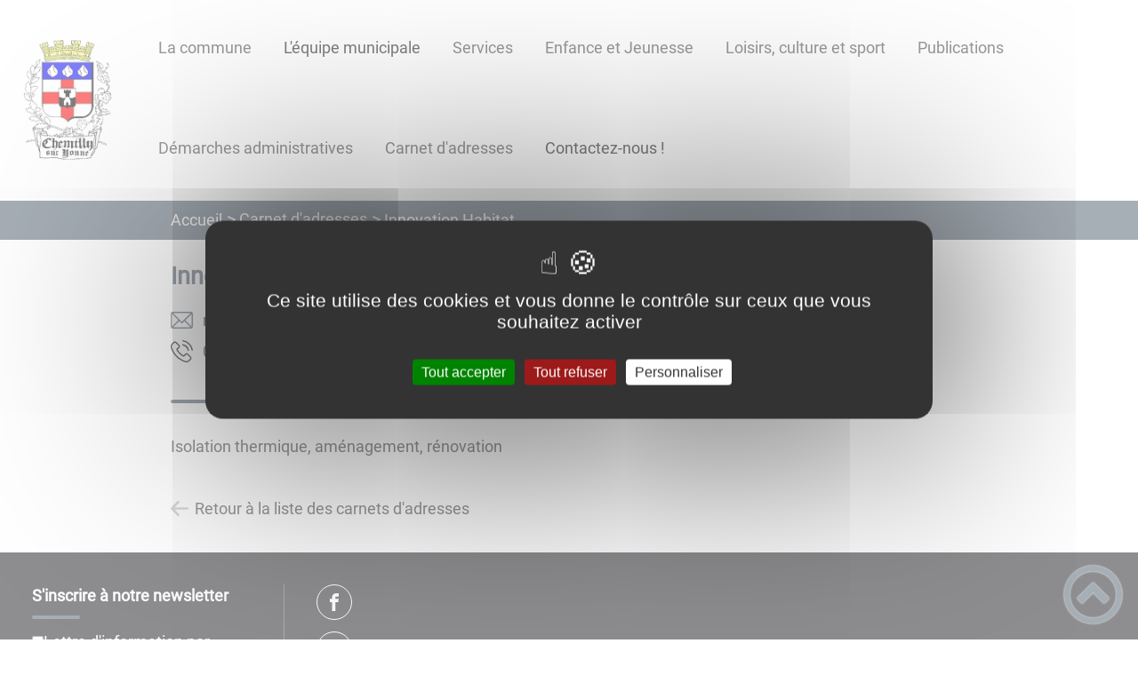

--- FILE ---
content_type: text/html; charset=UTF-8
request_url: https://chemilly-sur-yonne.fr/innovation-habitat/
body_size: 40036
content:
<!DOCTYPE html><html lang="fr"><head><meta charSet="utf-8"/><meta http-equiv="x-ua-compatible" content="ie=edge"/><meta name="viewport" content="width=device-width, initial-scale=1, shrink-to-fit=no"/><meta name="generator" content="Gatsby 4.25.6"/><meta data-react-helmet="true" name="description" content="Dans cette page, vous découvrez l&#x27;adresse suivante : Innovation Habitat, mais aussi l&#x27;ensemble des thématiques suivantes : "/><meta data-react-helmet="true" property="og:title" content="Innovation Habitat"/><meta data-react-helmet="true" property="og:description" content="Dans cette page, vous découvrez l&#x27;adresse suivante : Innovation Habitat, mais aussi l&#x27;ensemble des thématiques suivantes : "/><meta data-react-helmet="true" property="og:type" content="website"/><meta data-react-helmet="true" name="og:image" content="undefined"/><meta data-react-helmet="true" name="twitter:card" content="summary"/><meta data-react-helmet="true" name="twitter:title" content="Innovation Habitat"/><meta data-react-helmet="true" name="twitter:description" content="Dans cette page, vous découvrez l&#x27;adresse suivante : Innovation Habitat, mais aussi l&#x27;ensemble des thématiques suivantes : "/><meta name="theme-color" content="#a2466c"/><link data-identity="gatsby-global-css" href="/styles.67b64178f02e72010d6f.css" rel="stylesheet" type="text/css"/><title data-react-helmet="true">Innovation Habitat | Chemilly-sur-Yonne</title><link rel="stylesheet" href="https://unpkg.com/leaflet@1.7.1/dist/leaflet.css" integrity="sha512-xodZBNTC5n17Xt2atTPuE1HxjVMSvLVW9ocqUKLsCC5CXdbqCmblAshOMAS6/keqq/sMZMZ19scR4PsZChSR7A==" crossorigin=""/><link rel="sitemap" type="application/xml" href="/sitemap/sitemap-index.xml"/><style data-styled="" data-styled-version="5.3.9">.kDBoiO{background:#1D1E22;}/*!sc*/
data-styled.g1[id="header-styled__BurgerSpan-sc-1dx7s9d-0"]{content:"kDBoiO,"}/*!sc*/
.ffuXpc svg,.ffuXpc path{fill:#294572!important;}/*!sc*/
data-styled.g2[id="header-styled__LogoSite-sc-1dx7s9d-1"]{content:"ffuXpc,"}/*!sc*/
.TMDDZ:active>div:after{border-color:#4E5E6E;}/*!sc*/
.TMDDZ:hover>div:after{border-color:#4E5E6E;}/*!sc*/
data-styled.g3[id="main-menu-styled__NavItem-sc-qq4xk2-0"]{content:"TMDDZ,"}/*!sc*/
.bXYJVV > a{color:#4E5E6E;}/*!sc*/
@media (max-width:899px){.bXYJVV{background-color:#EBEDEF;}}/*!sc*/
data-styled.g4[id="main-menu-styled__SubItemContainer-sc-qq4xk2-1"]{content:"bXYJVV,"}/*!sc*/
.kkZSmV > a{color:#4E5E6E;}/*!sc*/
@media (max-width:899px){.kkZSmV{background-color:#EBEDEF;}}/*!sc*/
data-styled.g5[id="main-menu-styled__SubItemContainerListItem-sc-qq4xk2-2"]{content:"kkZSmV,"}/*!sc*/
.hVAqvx{color:#4E5E6E;}/*!sc*/
data-styled.g6[id="main-menu-styled__SubItem-sc-qq4xk2-3"]{content:"hVAqvx,"}/*!sc*/
.gClRCu > a{border-bottom:1px solid #D4DAE3;}/*!sc*/
data-styled.g7[id="main-menu-styled__SubNavItemTitle-sc-qq4xk2-4"]{content:"gClRCu,"}/*!sc*/
@media (max-width:899px){.gUPwZt{border-top:4px solid #4E5E6E;}.gUPwZt > ul>li:hover,.gUPwZt > ul>li:focus-within{background-color:#4E5E6E;}.gUPwZt > ul > li{border-bottom:2px solid #EBEDEF;}}/*!sc*/
data-styled.g8[id="main-menu-styled__MainNav-sc-qq4xk2-5"]{content:"gUPwZt,"}/*!sc*/
.fFHSLi{background-color:#4E5E6E;}/*!sc*/
data-styled.g15[id="header-top-styled__SearchButton-sc-xfiwws-0"]{content:"fFHSLi,"}/*!sc*/
.eNRduX{background-color:#4E5E6E;}/*!sc*/
data-styled.g17[id="header-top-styled__Container-sc-xfiwws-2"]{content:"eNRduX,"}/*!sc*/
.igaFKC{color:inherit;}/*!sc*/
.igaFKC .carouselContainer:hover > button{opacity:1;}/*!sc*/
data-styled.g24[id="content-transformer-styled__ContentContainer-sc-1f7iacr-0"]{content:"igaFKC,"}/*!sc*/
.dEUBfc{border-right:1px solid #4E5E6E;}/*!sc*/
.dEUBfc > h2::after{background-color:#4E5E6E;}/*!sc*/
.dEUBfc legend::after{background-color:#4E5E6E;}/*!sc*/
.dEUBfc > div > button{background-color:#4E5E6E;}/*!sc*/
data-styled.g26[id="inscription-newsletter-styled__FooterNewsletter-sc-njgk11-0"]{content:"dEUBfc,"}/*!sc*/
.iSnMMj{background-color:#1D1E22;}/*!sc*/
@media (max-width:600px){.iSnMMj > div:nth-of-type(4){background-color:#1D1E22;}}/*!sc*/
data-styled.g31[id="footer-styled__StyledFooter-sc-ibi5ke-0"]{content:"iSnMMj,"}/*!sc*/
.eYFlbR{color:#4E5E6E;}/*!sc*/
data-styled.g32[id="footer-styled__GoToHead-sc-ibi5ke-1"]{content:"eYFlbR,"}/*!sc*/
.FvzFe{background-color:#294572;}/*!sc*/
.FvzFe li > a{color:white;}/*!sc*/
data-styled.g33[id="footer-styled__FooterBottom-sc-ibi5ke-2"]{content:"FvzFe,"}/*!sc*/
.betgud h1,.betgud h2,.betgud h3,.betgud h4,.betgud h5,.betgud h6{font-family:Roboto;}/*!sc*/
.betgud a,.betgud p,.betgud span,.betgud label,.betgud button,.betgud input,.betgud article,.betgud aside,.betgud div,.betgud blockquote,.betgud details,.betgud figcaption,.betgud figure,.betgud summary,.betgud option,.betgud optgroup,.betgud select,.betgud textarea,.betgud fieldset,.betgud legend{font-family:Roboto;}/*!sc*/
.betgud [class*="-title"] a::before{background-color:#70D6F2;}/*!sc*/
.betgud [class*="-title"]::before{background-color:#70D6F2;}/*!sc*/
.betgud .btn{color:#fff;}/*!sc*/
.betgud .btn::before{background-color:#70D6F2;}/*!sc*/
.betgud .btn::after{background-color:#4E5E6E;}/*!sc*/
.betgud blockquote{border-left:3px solid #4E5E6E;}/*!sc*/
@media (max-width:900px){.betgud blockquote{border-top:3px solid #4E5E6E;border-bottom:3px solid #4E5E6E;border-left:none;}}/*!sc*/
data-styled.g34[id="layout-styled__StyledContainer-sc-1xqee7-0"]{content:"betgud,"}/*!sc*/
.bAxTND{color:#4E5E6E;}/*!sc*/
data-styled.g36[id="adresse-styled__AdressTitle-sc-z6xbxz-1"]{content:"bAxTND,"}/*!sc*/
.ewfvfb::after{background-color:#4E5E6E;}/*!sc*/
data-styled.g37[id="adresse-styled__Separator-sc-z6xbxz-2"]{content:"ewfvfb,"}/*!sc*/
.buuRql{background-color:#4E5E6E;}/*!sc*/
.buuRql a:hover{color:white;}/*!sc*/
data-styled.g41[id="ariane-styled__ArianeSection-sc-z6w95l-0"]{content:"buuRql,"}/*!sc*/
</style><link rel="icon" href="/favicon-32x32.png?v=db3fb2632ee42c35591ce933ddb3dead" type="image/png"/><link rel="manifest" href="/manifest.webmanifest" crossorigin="anonymous"/><link rel="apple-touch-icon" sizes="48x48" href="/icons/icon-48x48.png?v=db3fb2632ee42c35591ce933ddb3dead"/><link rel="apple-touch-icon" sizes="72x72" href="/icons/icon-72x72.png?v=db3fb2632ee42c35591ce933ddb3dead"/><link rel="apple-touch-icon" sizes="96x96" href="/icons/icon-96x96.png?v=db3fb2632ee42c35591ce933ddb3dead"/><link rel="apple-touch-icon" sizes="144x144" href="/icons/icon-144x144.png?v=db3fb2632ee42c35591ce933ddb3dead"/><link rel="apple-touch-icon" sizes="192x192" href="/icons/icon-192x192.png?v=db3fb2632ee42c35591ce933ddb3dead"/><link rel="apple-touch-icon" sizes="256x256" href="/icons/icon-256x256.png?v=db3fb2632ee42c35591ce933ddb3dead"/><link rel="apple-touch-icon" sizes="384x384" href="/icons/icon-384x384.png?v=db3fb2632ee42c35591ce933ddb3dead"/><link rel="apple-touch-icon" sizes="512x512" href="/icons/icon-512x512.png?v=db3fb2632ee42c35591ce933ddb3dead"/><link rel="preconnect" href="https://web-suivis.ternum-bfc.fr"/><script type="text/javascript" src="/tarteaucitron/tarteaucitron.js"></script></head><body><div id="___gatsby"><div style="outline:none" tabindex="-1" id="gatsby-focus-wrapper"><div class="tl-edges"><div class="tl-wrapper tl-wrapper--mount tl-wrapper-status--entered" style="z-index:1;opacity:1"><div class="layout-styled__StyledContainer-sc-1xqee7-0 betgud"><a class="header-module--skip-link--864c6" href="#top" aria-label="Lien d&#x27;accès rapide au menu" tabindex="0">Lien d&#x27;accès rapide au menu</a><a class="header-module--skip-link--864c6" href="#main" aria-label="Lien d&#x27;accès rapide au contenu principal" tabindex="0">Lien d&#x27;accès rapide au contenu principal</a><a class="header-module--skip-link--864c6" href="#search-input" aria-label="Lien d&#x27;accès rapide à la recherche" tabindex="0">Lien d&#x27;accès rapide à la recherche</a><a class="header-module--skip-link--864c6" href="#footer" aria-label="Lien d&#x27;accès rapide au pied de page" tabindex="0">Lien d&#x27;accès rapide au pied de page</a><header class="header-module--header--98508" role="banner"><div class="header-styled__LogoSite-sc-1dx7s9d-1 ffuXpc header-module--logo-site--18a42"><a aria-label="Chemilly-sur-Yonne - Accueil" hex="#4E5E6E" href="/"><img class="header-module--logo-site-img--0b6a3" style="margin:0" alt="Logo Chemilly-sur-Yonne" src="/static/fca096c23745c166791ff5bdb0f3b685/blason-chemilly.jpg"/></a></div><nav title="Ouverture du menu" aria-expanded="false" tabindex="0" role="button" class="header-module--burger-menu--360dd"><span class="header-styled__BurgerSpan-sc-1dx7s9d-0 kDBoiO"></span><span class="header-styled__BurgerSpan-sc-1dx7s9d-0 kDBoiO"></span><span class="header-styled__BurgerSpan-sc-1dx7s9d-0 kDBoiO"></span><span class="header-styled__BurgerSpan-sc-1dx7s9d-0 kDBoiO"></span><p class="header-module--burger-menu-title--f96d8">Menu</p></nav><nav id="top" class="main-menu-styled__MainNav-sc-qq4xk2-5 gUPwZt header-module--main-nav--f8d89" role="navigation"><ul class="header-module--nav-list--64ad1" id="menuItems"><li class="main-menu-styled__NavItem-sc-qq4xk2-0 TMDDZ header-module--nav-item--63833" aria-label="Appuyer sur &quot;Échap&quot; pour cacher/montrer les sous-menus lors du survol"><div class="header-module--nav-item-name--91a11"><span tabindex="0" aria-expanded="false" role="button"><span aria-hidden="true"></span>La commune</span></div><ul class="header-module--sub-nav-container--df9a5"><li class="header-module--sub-nav--a1da4"><div class="main-menu-styled__SubItemContainer-sc-qq4xk2-1 bXYJVV header-module--sub-nav-name--993ca"><a href="/chemilly-sur-yonne-en-quelques-mots"><span class="main-menu-styled__SubItem-sc-qq4xk2-3 hVAqvx">Un peu d&#x27;histoire</span></a></div></li><li class="header-module--sub-nav--a1da4"><ul class="header-module--sub-nav-item-container--e4479"><li class="main-menu-styled__SubItemContainerListItem-sc-qq4xk2-2 kkZSmV header-module--sub-nav-name--993ca"><span class="main-menu-styled__SubItem-sc-qq4xk2-3 hVAqvx">Patrimoine</span></li><li class="main-menu-styled__SubNavItemTitle-sc-qq4xk2-4 gClRCu header-module--sub-nav-item-title--7e878"><a href="/leglise-saint-georges">L&#x27;Eglise Saint-Georges</a></li><li class="main-menu-styled__SubNavItemTitle-sc-qq4xk2-4 gClRCu header-module--sub-nav-item-title--7e878"><a href="/le-lavoir-du-xixeme-siecle">Le Lavoir du XIXème siècle</a></li></ul></li><li class="header-module--sub-nav--a1da4"><div class="main-menu-styled__SubItemContainer-sc-qq4xk2-1 bXYJVV header-module--sub-nav-name--993ca"><a href="/la-communaute-de-communes"><span class="main-menu-styled__SubItem-sc-qq4xk2-3 hVAqvx">La communauté de communes</span></a></div></li></ul></li><li class="main-menu-styled__NavItem-sc-qq4xk2-0 TMDDZ header-module--nav-item--63833" aria-label="Appuyer sur &quot;Échap&quot; pour cacher/montrer les sous-menus lors du survol"><div class="header-module--nav-item-name--91a11"><a href="/lequipe-municipale"><span tabindex="-1"><span aria-hidden="true"></span>L&#x27;équipe municipale</span></a></div></li><li class="main-menu-styled__NavItem-sc-qq4xk2-0 TMDDZ header-module--nav-item--63833" aria-label="Appuyer sur &quot;Échap&quot; pour cacher/montrer les sous-menus lors du survol"><div class="header-module--nav-item-name--91a11"><span tabindex="0" aria-expanded="false" role="button"><span aria-hidden="true"></span>Services</span></div><ul class="header-module--sub-nav-container--df9a5"><li class="header-module--sub-nav--a1da4"><ul class="header-module--sub-nav-item-container--e4479"><li class="main-menu-styled__SubItemContainerListItem-sc-qq4xk2-2 kkZSmV header-module--sub-nav-name--993ca"><span class="main-menu-styled__SubItem-sc-qq4xk2-3 hVAqvx">Collecte des déchets</span></li><li class="main-menu-styled__SubNavItemTitle-sc-qq4xk2-4 gClRCu header-module--sub-nav-item-title--7e878"><a href="/collecte">Sacs jaunes et sacs noirs</a></li><li class="main-menu-styled__SubNavItemTitle-sc-qq4xk2-4 gClRCu header-module--sub-nav-item-title--7e878"><a href="/dechetteries">Déchetteries</a></li></ul></li><li class="header-module--sub-nav--a1da4"><div class="main-menu-styled__SubItemContainer-sc-qq4xk2-1 bXYJVV header-module--sub-nav-name--993ca"><a href="/lagence-postale-communale"><span class="main-menu-styled__SubItem-sc-qq4xk2-3 hVAqvx">Agence Postale</span></a></div></li><li class="header-module--sub-nav--a1da4"><div class="main-menu-styled__SubItemContainer-sc-qq4xk2-1 bXYJVV header-module--sub-nav-name--993ca"><a href="/pompiers"><span class="main-menu-styled__SubItem-sc-qq4xk2-3 hVAqvx">Centre de secours des Sapeurs Pompiers</span></a></div></li><li class="header-module--sub-nav--a1da4"><div class="main-menu-styled__SubItemContainer-sc-qq4xk2-1 bXYJVV header-module--sub-nav-name--993ca"><a href="/la-salle-des-fetes"><span class="main-menu-styled__SubItem-sc-qq4xk2-3 hVAqvx">Location de la salle des fêtes</span></a></div></li></ul></li><li class="main-menu-styled__NavItem-sc-qq4xk2-0 TMDDZ header-module--nav-item--63833" aria-label="Appuyer sur &quot;Échap&quot; pour cacher/montrer les sous-menus lors du survol"><div class="header-module--nav-item-name--91a11"><span tabindex="0" aria-expanded="false" role="button"><span aria-hidden="true"></span>Enfance et Jeunesse</span></div><ul class="header-module--sub-nav-container--df9a5"><li class="header-module--sub-nav--a1da4"><div class="main-menu-styled__SubItemContainer-sc-qq4xk2-1 bXYJVV header-module--sub-nav-name--993ca"><a href="/les-ecoles-maternelle-et-primaire"><span class="main-menu-styled__SubItem-sc-qq4xk2-3 hVAqvx">Ecoles</span></a></div></li><li class="header-module--sub-nav--a1da4"><div class="main-menu-styled__SubItemContainer-sc-qq4xk2-1 bXYJVV header-module--sub-nav-name--993ca"><a href="/les-services-periscolaires"><span class="main-menu-styled__SubItem-sc-qq4xk2-3 hVAqvx">Garderie municipale / cantine</span></a></div></li></ul></li><li class="main-menu-styled__NavItem-sc-qq4xk2-0 TMDDZ header-module--nav-item--63833" aria-label="Appuyer sur &quot;Échap&quot; pour cacher/montrer les sous-menus lors du survol"><div class="header-module--nav-item-name--91a11"><span tabindex="0" aria-expanded="false" role="button"><span aria-hidden="true"></span>Loisirs, culture et sport</span></div><ul class="header-module--sub-nav-container--df9a5"><li class="header-module--sub-nav--a1da4"><div class="main-menu-styled__SubItemContainer-sc-qq4xk2-1 bXYJVV header-module--sub-nav-name--993ca"><a href="/la-bibliotheque"><span class="main-menu-styled__SubItem-sc-qq4xk2-3 hVAqvx">Bibliothèque</span></a></div></li><li class="header-module--sub-nav--a1da4"><div class="main-menu-styled__SubItemContainer-sc-qq4xk2-1 bXYJVV header-module--sub-nav-name--993ca"><a href="/le-stade-robert-gallon"><span class="main-menu-styled__SubItem-sc-qq4xk2-3 hVAqvx">Le stade</span></a></div></li><li class="header-module--sub-nav--a1da4"><div class="main-menu-styled__SubItemContainer-sc-qq4xk2-1 bXYJVV header-module--sub-nav-name--993ca"><a href="/associations"><span class="main-menu-styled__SubItem-sc-qq4xk2-3 hVAqvx">Associations</span></a></div></li><li class="header-module--sub-nav--a1da4"><div class="main-menu-styled__SubItemContainer-sc-qq4xk2-1 bXYJVV header-module--sub-nav-name--993ca"><a href="/horaires-des-travaux-de-jardinage-et-de-bricolage"><span class="main-menu-styled__SubItem-sc-qq4xk2-3 hVAqvx">Horaires des travaux de jardinage et de bricolage</span></a></div></li></ul></li><li class="main-menu-styled__NavItem-sc-qq4xk2-0 TMDDZ header-module--nav-item--63833" aria-label="Appuyer sur &quot;Échap&quot; pour cacher/montrer les sous-menus lors du survol"><div class="header-module--nav-item-name--91a11"><span tabindex="0" aria-expanded="false" role="button"><span aria-hidden="true"></span>Publications</span></div><ul class="header-module--sub-nav-container--df9a5"><li class="header-module--sub-nav--a1da4"><div class="main-menu-styled__SubItemContainer-sc-qq4xk2-1 bXYJVV header-module--sub-nav-name--993ca"><a href="/les-comptes-rendus-de-conseils-municipaux"><span class="main-menu-styled__SubItem-sc-qq4xk2-3 hVAqvx">Comptes-rendus de conseils municipaux</span></a></div></li><li class="header-module--sub-nav--a1da4"><div class="main-menu-styled__SubItemContainer-sc-qq4xk2-1 bXYJVV header-module--sub-nav-name--993ca"><a href="/le-petit-chemillois"><span class="main-menu-styled__SubItem-sc-qq4xk2-3 hVAqvx">Bulletins municipaux</span></a></div></li><li class="header-module--sub-nav--a1da4"><div class="main-menu-styled__SubItemContainer-sc-qq4xk2-1 bXYJVV header-module--sub-nav-name--993ca"><a href="/le-plan-local-durbanisme"><span class="main-menu-styled__SubItem-sc-qq4xk2-3 hVAqvx">Plan Local d&#x27;Urbanisme</span></a></div></li><li class="header-module--sub-nav--a1da4"><div class="main-menu-styled__SubItemContainer-sc-qq4xk2-1 bXYJVV header-module--sub-nav-name--993ca"><a href="/siaep-chemillybeaumont"><span class="main-menu-styled__SubItem-sc-qq4xk2-3 hVAqvx">SIAEP Chemilly/Beaumont</span></a></div></li><li class="header-module--sub-nav--a1da4"><div class="main-menu-styled__SubItemContainer-sc-qq4xk2-1 bXYJVV header-module--sub-nav-name--993ca"><a href="/autres-actes-reglementaires"><span class="main-menu-styled__SubItem-sc-qq4xk2-3 hVAqvx">Autres actes réglementaires</span></a></div></li></ul></li><li class="main-menu-styled__NavItem-sc-qq4xk2-0 TMDDZ header-module--nav-item--63833" aria-label="Appuyer sur &quot;Échap&quot; pour cacher/montrer les sous-menus lors du survol"><div class="header-module--nav-item-name--91a11"><span tabindex="0" aria-expanded="false" role="button"><span aria-hidden="true"></span>Démarches administratives</span></div><ul class="header-module--sub-nav-container--df9a5"><li class="header-module--sub-nav--a1da4"><div class="main-menu-styled__SubItemContainer-sc-qq4xk2-1 bXYJVV header-module--sub-nav-name--993ca"><a href="/demande-dautorisation-durbanisme"><span class="main-menu-styled__SubItem-sc-qq4xk2-3 hVAqvx">Demande d&#x27;autorisation d&#x27;urbanisme</span></a></div></li><li class="header-module--sub-nav--a1da4"><div class="main-menu-styled__SubItemContainer-sc-qq4xk2-1 bXYJVV header-module--sub-nav-name--993ca"><a href="/concessions"><span class="main-menu-styled__SubItem-sc-qq4xk2-3 hVAqvx">Tarif des concessions funéraires</span></a></div></li><li class="header-module--sub-nav--a1da4"><div class="main-menu-styled__SubItemContainer-sc-qq4xk2-1 bXYJVV header-module--sub-nav-name--993ca"><a href="/photocopies-en-mairie"><span class="main-menu-styled__SubItem-sc-qq4xk2-3 hVAqvx">Tarif des photocopies</span></a></div></li><li class="header-module--sub-nav--a1da4"><div class="main-menu-styled__SubItemContainer-sc-qq4xk2-1 bXYJVV header-module--sub-nav-name--993ca"><a href="/Particuliers/menu"><span class="main-menu-styled__SubItem-sc-qq4xk2-3 hVAqvx">Mes démarches</span></a></div></li></ul></li><li class="main-menu-styled__NavItem-sc-qq4xk2-0 TMDDZ header-module--nav-item--63833" aria-label="Appuyer sur &quot;Échap&quot; pour cacher/montrer les sous-menus lors du survol"><div class="header-module--nav-item-name--91a11"><span tabindex="0" aria-expanded="false" role="button"><span aria-hidden="true"></span>Carnet d&#x27;adresses</span></div><ul class="header-module--sub-nav-container--df9a5"><li class="header-module--sub-nav--a1da4"><ul class="header-module--sub-nav-item-container--e4479"><li class="main-menu-styled__SubItemContainerListItem-sc-qq4xk2-2 kkZSmV header-module--sub-nav-name--993ca"><span class="main-menu-styled__SubItem-sc-qq4xk2-3 hVAqvx">Alimentation</span></li><li class="main-menu-styled__SubNavItemTitle-sc-qq4xk2-4 gClRCu header-module--sub-nav-item-title--7e878"><a href="/le-borvo">Le Borvo</a></li><li class="main-menu-styled__SubNavItemTitle-sc-qq4xk2-4 gClRCu header-module--sub-nav-item-title--7e878"><a href="/festins-de-bourgogne">Festins de Bourgogne</a></li><li class="main-menu-styled__SubNavItemTitle-sc-qq4xk2-4 gClRCu header-module--sub-nav-item-title--7e878"><a href="/gaec-des-graviers">GAEC DES GRAVIERS</a></li><li class="main-menu-styled__SubNavItemTitle-sc-qq4xk2-4 gClRCu header-module--sub-nav-item-title--7e878"><a href="/maison-marc">Maison Marc</a></li><li class="main-menu-styled__SubNavItemTitle-sc-qq4xk2-4 gClRCu header-module--sub-nav-item-title--7e878"><a href="/pascault-sylvie-et-yannick">Pascault Sylvie et Yannick</a></li><li class="main-menu-styled__SubNavItemTitle-sc-qq4xk2-4 gClRCu header-module--sub-nav-item-title--7e878"><a href="/pizza-la-feuille-dor">Pizza La Feuille d&#x27;Or</a></li></ul></li><li class="header-module--sub-nav--a1da4"><ul class="header-module--sub-nav-item-container--e4479"><li class="main-menu-styled__SubItemContainerListItem-sc-qq4xk2-2 kkZSmV header-module--sub-nav-name--993ca"><span class="main-menu-styled__SubItem-sc-qq4xk2-3 hVAqvx">Beauté</span></li><li class="main-menu-styled__SubNavItemTitle-sc-qq4xk2-4 gClRCu header-module--sub-nav-item-title--7e878"><a href="/instanpourelle">Instanpourelle</a></li><li class="main-menu-styled__SubNavItemTitle-sc-qq4xk2-4 gClRCu header-module--sub-nav-item-title--7e878"><a href="/sd-coiffure">SD Coiffure</a></li><li class="main-menu-styled__SubNavItemTitle-sc-qq4xk2-4 gClRCu header-module--sub-nav-item-title--7e878"><a href="/sweet-beauty">Sweet Beauty</a></li></ul></li><li class="header-module--sub-nav--a1da4"><ul class="header-module--sub-nav-item-container--e4479"><li class="main-menu-styled__SubItemContainerListItem-sc-qq4xk2-2 kkZSmV header-module--sub-nav-name--993ca"><span class="main-menu-styled__SubItem-sc-qq4xk2-3 hVAqvx">Isolation - Aménagement</span></li><li class="main-menu-styled__SubNavItemTitle-sc-qq4xk2-4 gClRCu header-module--sub-nav-item-title--7e878"><a href="/arts-platre-isolation">Arts &amp; Plâtre Isolation</a></li><li class="main-menu-styled__SubNavItemTitle-sc-qq4xk2-4 gClRCu header-module--sub-nav-item-title--7e878"><a aria-current="page" class="" href="/innovation-habitat">Innovation Habitat</a></li></ul></li><li class="header-module--sub-nav--a1da4"><ul class="header-module--sub-nav-item-container--e4479"><li class="main-menu-styled__SubItemContainerListItem-sc-qq4xk2-2 kkZSmV header-module--sub-nav-name--993ca"><span class="main-menu-styled__SubItem-sc-qq4xk2-3 hVAqvx">Menuiserie</span></li><li class="main-menu-styled__SubNavItemTitle-sc-qq4xk2-4 gClRCu header-module--sub-nav-item-title--7e878"><a href="/guillemot-menuiserie-agencement">Guillemot Menuiserie</a></li></ul></li><li class="header-module--sub-nav--a1da4"><ul class="header-module--sub-nav-item-container--e4479"><li class="main-menu-styled__SubItemContainerListItem-sc-qq4xk2-2 kkZSmV header-module--sub-nav-name--993ca"><span class="main-menu-styled__SubItem-sc-qq4xk2-3 hVAqvx">Serrurerie</span></li><li class="main-menu-styled__SubNavItemTitle-sc-qq4xk2-4 gClRCu header-module--sub-nav-item-title--7e878"><a href="/ad-metal">AD METAL</a></li><li class="main-menu-styled__SubNavItemTitle-sc-qq4xk2-4 gClRCu header-module--sub-nav-item-title--7e878"><a href="/atelier-chauvot">Atelier Chauvot</a></li></ul></li><li class="header-module--sub-nav--a1da4"><ul class="header-module--sub-nav-item-container--e4479"><li class="main-menu-styled__SubItemContainerListItem-sc-qq4xk2-2 kkZSmV header-module--sub-nav-name--993ca"><span class="main-menu-styled__SubItem-sc-qq4xk2-3 hVAqvx">Services</span></li><li class="main-menu-styled__SubNavItemTitle-sc-qq4xk2-4 gClRCu header-module--sub-nav-item-title--7e878"><a href="/carvalauto">Carval&#x27;Auto</a></li><li class="main-menu-styled__SubNavItemTitle-sc-qq4xk2-4 gClRCu header-module--sub-nav-item-title--7e878"><a href="/floriane-abelliard-photographe">Floriane Abelliard Photographe</a></li><li class="main-menu-styled__SubNavItemTitle-sc-qq4xk2-4 gClRCu header-module--sub-nav-item-title--7e878"><a href="/stephanie-larue">Stéphanie LARUE, infirmière libérale</a></li><li class="main-menu-styled__SubNavItemTitle-sc-qq4xk2-4 gClRCu header-module--sub-nav-item-title--7e878"><a href="/le-proximite">Le PROXIMITE</a></li><li class="main-menu-styled__SubNavItemTitle-sc-qq4xk2-4 gClRCu header-module--sub-nav-item-title--7e878"><a href="/isabelle-dufour-aide-menagere-independante">Isabelle DUFOUR, aide ménagère indépendante</a></li></ul></li></ul></li><li class="main-menu-styled__NavItem-sc-qq4xk2-0 TMDDZ header-module--nav-item--63833" aria-label="Appuyer sur &quot;Échap&quot; pour cacher/montrer les sous-menus lors du survol"><div class="header-module--nav-item-name--91a11"><a href="/contactez-nous"><span tabindex="-1"><span aria-hidden="true"></span>Contactez-nous !</span></a></div></li></ul></nav></header><div class="header-top-styled__Container-sc-xfiwws-2 eNRduX header-top-module--background-container-details--6f495"><div class="header-top-module--background-wrapper--c3062"><div class="header-top-module--background-input-wrapper--add24"><input type="search" id="search-input" name="keywords" value="" placeholder="Rechercher..." aria-label="Recherche" aria-autocomplete="list" aria-controls="list-result" aria-expanded="false" title="Recherche" role="search"/><button aria-label="Recherche" class="header-top-styled__SearchButton-sc-xfiwws-0 fFHSLi header-top-module--search-button-listing--cd6c9"><svg class="" style="display:inline-block;vertical-align:middle" width="16" height="16" viewBox="0 0 1024 1024" xmlns="http://www.w3.org/2000/svg" aria-hidden="true"><path style="fill:currentColor" d="M992.262 871.396l-242.552-206.294c-25.074-22.566-51.89-32.926-73.552-31.926 57.256-67.068 91.842-154.078 91.842-249.176 0-212.078-171.922-384-384-384-212.076 0-384 171.922-384 384s171.922 384 384 384c95.098 0 182.108-34.586 249.176-91.844-1 21.662 9.36 48.478 31.926 73.552l206.294 242.552c35.322 39.246 93.022 42.554 128.22 7.356s31.892-92.898-7.354-128.22zM384 640c-141.384 0-256-114.616-256-256s114.616-256 256-256 256 114.616 256 256-114.614 256-256 256z"></path></svg></button></div></div></div><div><main id="main"><nav class="ariane-styled__ArianeSection-sc-z6w95l-0 buuRql ariane-module--ariane--b849d" role="navigation" aria-label="Vous êtes ici :"><ol><li class="ariane-module--ariane-home--8eef3"><a hex="#4E5E6E" href="/">Accueil</a></li><li><a href="/adresses">Carnet d&#x27;adresses</a></li><li class="ariane-module--ariane-here-detail--9e2d2" aria-label="Vous êtes ici :">Innovation Habitat<!-- --> </li></ol></nav><div><div style="transition:opacity 400ms, top 400ms;position:relative;top:20px;opacity:0"><section class="detailsAddress-module--page-address--2ef9b"><div class="detailsAddress-module--address-content--f30fe"><article class="detailsAddress-module--address-content-container--a79c2"><h1 class="adresse-styled__AdressTitle-sc-z6xbxz-1 bAxTND detailsAddress-module--address-title--b496f">Innovation Habitat</h1><div class="detailsAddress-module--address-address--9e363"><p></p><p></p><p> </p></div><div class="detailsAddress-module--address-contact--9009c"><a class="detailsAddress-module--address-mail--0fb55" href="obfuscated" style="unicode-bidi:bidi-override;direction:rtl">rf.egnaro@duanra.tolim</a><a class="detailsAddress-module--address-tel--e93a5" href="obfuscated" style="unicode-bidi:bidi-override;direction:rtl">4011046830</a></div></article><hr class="adresse-styled__Separator-sc-z6xbxz-2 ewfvfb detailsAddress-module--separator--f2570"/><div class="detailsAddress-module--address-body--ea873"><div class="content-transformer-styled__ContentContainer-sc-1f7iacr-0 igaFKC"></div></div></div><div class="detailsAddress-module--address-carousel-container--d4084"><div class="carousel-module--address-img-solo--0123c"><div class="light-box-image-module--images-container--47fea"><button class="light-box-image-module--btn-opener--dec45" type="button" aria-label="Ouvrir l&#x27;image en pleine taille" title="Ouvrir l&#x27;image en pleine taille" data-lightbox="true"><img style="margin:0" src="/static/874ffa834c17e625832ba47d9d3299eb/bandeau-site-sans-site-officiel.jpg" aria-hidden="true"/></button></div></div></div><div class="adresse-styled__AdressFooterContainer-sc-z6xbxz-5 fnDgM detailsAddress-module--address-footer--571f0"><div class="detailsAddress-module--address-footer-back--f2e93"><a aria-label="Retour à la liste des carnets d&#x27;adresses" href="/adresses">Retour à la liste des carnets d&#x27;adresses</a></div></div></section></div><div style="transition:opacity 400ms, top 400ms;position:relative;top:20px;opacity:0"></div></div></main></div><footer class="footer-styled__StyledFooter-sc-ibi5ke-0 iSnMMj footer-module--footer--9414a" role="contentinfo" id="footer"><div class="footer-module--footer-content--e51c3"><div class="inscription-newsletter-styled__FooterNewsletter-sc-njgk11-0 dEUBfc inscriptionNewsletter-module--footer-newsletter--71298"><fieldset><legend>S&#x27;inscrire à notre newsletter</legend><ul><li><input type="checkbox" name="checkbox-default" aria-label="Newsletter Lettre d&#x27;information par défaut" data-index="0"/><label>Lettre d&#x27;information par défaut</label></li></ul></fieldset><div class="inscriptionNewsletter-module--footer-newsletter-input--90833"><input type="email" id="newsletter-email" title="Votre adresse email" name="email" autoComplete="email" placeholder="Inscrivez votre adresse mail" aria-label="Inscrivez votre adresse mail" aria-required="true" required=""/><button type="submit" aria-label="Valider l&#x27;inscription">ok</button></div><input type="checkbox" id="honeypot" tabindex="-1" hidden=""/></div><div class="footer-module--footer-social--6f32f"><ul class="social-medias-module--footer-social-links--c809e"><li class="social-medias-module--footer-social-item--46cfa"><a aria-label="Suivez nous sur facebook" target="_blank" rel="noopener noreferrer" href="https://www.facebook.com/profile.php?id=100083867085395"><svg class="" style="display:inline-block;vertical-align:middle" width="20" height="20" viewBox="0 0 1024 1024" xmlns="http://www.w3.org/2000/svg" aria-hidden="true"><path style="fill:currentColor" d="M608 192h160v-192h-160c-123.514 0-224 100.486-224 224v96h-128v192h128v512h192v-512h160l32-192h-192v-96c0-17.346 14.654-32 32-32z"></path></svg></a></li><li class="social-medias-module--footer-social-item--46cfa"><a aria-label="Suivez nous sur youtube" target="_blank" rel="noopener noreferrer" href="https://www.youtube.com/channel/UCGCPT495tLhasgEk63AmcVw"><svg class="" style="display:inline-block;vertical-align:middle" width="20" height="20" viewBox="0 0 1024 1024" xmlns="http://www.w3.org/2000/svg" aria-hidden="true"><path style="fill:currentColor" d="M1013.8 307.2c0 0-10-70.6-40.8-101.6-39-40.8-82.6-41-102.6-43.4-143.2-10.4-358.2-10.4-358.2-10.4h-0.4c0 0-215 0-358.2 10.4-20 2.4-63.6 2.6-102.6 43.4-30.8 31-40.6 101.6-40.6 101.6s-10.2 82.8-10.2 165.8v77.6c0 82.8 10.2 165.8 10.2 165.8s10 70.6 40.6 101.6c39 40.8 90.2 39.4 113 43.8 82 7.8 348.2 10.2 348.2 10.2s215.2-0.4 358.4-10.6c20-2.4 63.6-2.6 102.6-43.4 30.8-31 40.8-101.6 40.8-101.6s10.2-82.8 10.2-165.8v-77.6c-0.2-82.8-10.4-165.8-10.4-165.8zM406.2 644.8v-287.8l276.6 144.4-276.6 143.4z"></path></svg></a></li></ul></div><div aria-label="Retour en haut de page" class="footer-styled__GoToHead-sc-ibi5ke-1 eYFlbR footer-module--go-to-head--cb896" role="button" tabindex="0"><svg class="" style="display:inline-block;vertical-align:middle" width="65" height="65" viewBox="0 0 1024 1024" xmlns="http://www.w3.org/2000/svg" aria-hidden="true"><path style="fill:currentColor" d="M0 512c0 282.77 229.23 512 512 512s512-229.23 512-512-229.23-512-512-512-512 229.23-512 512zM928 512c0 229.75-186.25 416-416 416s-416-186.25-416-416 186.25-416 416-416 416 186.25 416 416z"></path><path style="fill:currentColor" d="M706.744 669.256l90.512-90.512-285.256-285.254-285.254 285.256 90.508 90.508 194.746-194.744z"></path></svg></div></div><ul class="footer-styled__FooterBottom-sc-ibi5ke-2 FvzFe footer-module--footer-bottom--d54d6"><li><a href="/plan-site">Plan du site</a></li><li><a href="/rgpd" target="_blank">Règlement général sur la protection des données</a></li><li><a href="/mentions-legales">Mentions Légales</a></li><li><a href="/mentions-legales#accessibilite">Accessibilité</a></li></ul></footer></div></div></div></div><div id="gatsby-announcer" style="position:absolute;top:0;width:1px;height:1px;padding:0;overflow:hidden;clip:rect(0, 0, 0, 0);white-space:nowrap;border:0" aria-live="assertive" aria-atomic="true"></div></div><script>
    window.dev = undefined
    if (window.dev === true || !(navigator.doNotTrack === '1' || window.doNotTrack === '1')) {
      window._paq = window._paq || [];
      window._paq.push(['requireConsent']);
      
      
      
      
      window._paq.push(['setTrackerUrl', 'https://web-suivis.ternum-bfc.fr/piwik.php']);
      window._paq.push(['setSiteId', '498']);
      window._paq.push(['enableHeartBeatTimer']);
      window.start = new Date();

      (function() {
        var d=document, g=d.createElement('script'), s=d.getElementsByTagName('script')[0];
        g.type='text/javascript'; g.async=true; g.defer=true; g.src='https://web-suivis.ternum-bfc.fr/piwik.js'; s.parentNode.insertBefore(g,s);
      })();

      if (window.dev === true) {
        console.debug('[Matomo] Tracking initialized')
        console.debug('[Matomo] matomoUrl: https://web-suivis.ternum-bfc.fr, siteId: 498')
      }
    }
  </script><noscript><img src="https://web-suivis.ternum-bfc.fr/piwik.php?idsite=498&rec=1&url=https://chemilly-sur-yonne.fr/innovation-habitat" style="border:0" alt="tracker" /></noscript><script id="gatsby-script-loader">/*<![CDATA[*/window.pagePath="/innovation-habitat";window.___webpackCompilationHash="3674991775bcabd108fe";/*]]>*/</script><script id="gatsby-chunk-mapping">/*<![CDATA[*/window.___chunkMapping={"polyfill":["/polyfill-4b63dedc9aa02a1b0add.js"],"app":["/app-bbe5133b0f73d6b4bf5d.js"],"component---node-modules-gatsby-theme-blank-src-pages-404-js":["/component---node-modules-gatsby-theme-blank-src-pages-404-js-344f028b814aa14be4a5.js"],"component---node-modules-gatsby-theme-blank-src-pages-actes-officiels-js":["/component---node-modules-gatsby-theme-blank-src-pages-actes-officiels-js-07c4af758e8486627732.js"],"component---node-modules-gatsby-theme-blank-src-pages-contact-confirmation-js":["/component---node-modules-gatsby-theme-blank-src-pages-contact-confirmation-js-e9a03402fc55334be05c.js"],"component---node-modules-gatsby-theme-blank-src-pages-contactez-nous-js":["/component---node-modules-gatsby-theme-blank-src-pages-contactez-nous-js-6a59b1f7a9b53533cdf0.js"],"component---node-modules-gatsby-theme-blank-src-pages-deliberations-officielles-js":["/component---node-modules-gatsby-theme-blank-src-pages-deliberations-officielles-js-0c42d891fa366b8556e2.js"],"component---node-modules-gatsby-theme-blank-src-pages-gdd-js":["/component---node-modules-gatsby-theme-blank-src-pages-gdd-js-725115b0a00f5e0f349e.js"],"component---node-modules-gatsby-theme-blank-src-pages-index-js":["/component---node-modules-gatsby-theme-blank-src-pages-index-js-252f58e14987ae1d9e8d.js"],"component---node-modules-gatsby-theme-blank-src-pages-mentions-legales-js":["/component---node-modules-gatsby-theme-blank-src-pages-mentions-legales-js-4c5ee65e20eb5924b404.js"],"component---node-modules-gatsby-theme-blank-src-pages-newsletter-js":["/component---node-modules-gatsby-theme-blank-src-pages-newsletter-js-7427f359e227fa2d3641.js"],"component---node-modules-gatsby-theme-blank-src-pages-notifications-js":["/component---node-modules-gatsby-theme-blank-src-pages-notifications-js-227ad4efdad325dc3547.js"],"component---node-modules-gatsby-theme-blank-src-pages-paiement-result-js":["/component---node-modules-gatsby-theme-blank-src-pages-paiement-result-js-aebd7f45de31c83f13ff.js"],"component---node-modules-gatsby-theme-blank-src-pages-plan-site-js":["/component---node-modules-gatsby-theme-blank-src-pages-plan-site-js-e2f4cb92ceaf59ac4692.js"],"component---node-modules-gatsby-theme-blank-src-pages-rendez-vous-js":["/component---node-modules-gatsby-theme-blank-src-pages-rendez-vous-js-d9b2df95e079c37c546b.js"],"component---node-modules-gatsby-theme-blank-src-pages-rgpd-js":["/component---node-modules-gatsby-theme-blank-src-pages-rgpd-js-643c01e740620d317784.js"],"component---node-modules-gatsby-theme-blank-src-templates-details-actualite-js":["/component---node-modules-gatsby-theme-blank-src-templates-details-actualite-js-d9024d582e8f524bf491.js"],"component---node-modules-gatsby-theme-blank-src-templates-details-adresse-js":["/component---node-modules-gatsby-theme-blank-src-templates-details-adresse-js-9a69467373a94176247b.js"],"component---node-modules-gatsby-theme-blank-src-templates-details-evenement-js":["/component---node-modules-gatsby-theme-blank-src-templates-details-evenement-js-33982f2e359859e6bcbb.js"],"component---node-modules-gatsby-theme-blank-src-templates-details-newsletter-js":["/component---node-modules-gatsby-theme-blank-src-templates-details-newsletter-js-5e1ccedd590fe1d864e8.js"],"component---node-modules-gatsby-theme-blank-src-templates-details-page-js":["/component---node-modules-gatsby-theme-blank-src-templates-details-page-js-ee76ec1394115bf9f4ad.js"],"component---node-modules-gatsby-theme-blank-src-templates-list-actualites-js":["/component---node-modules-gatsby-theme-blank-src-templates-list-actualites-js-3a14292de56edca8448a.js"],"component---node-modules-gatsby-theme-blank-src-templates-list-adresses-js":["/component---node-modules-gatsby-theme-blank-src-templates-list-adresses-js-955fe745dec2d5713c71.js"],"component---node-modules-gatsby-theme-blank-src-templates-list-evenements-js":["/component---node-modules-gatsby-theme-blank-src-templates-list-evenements-js-5ade66ab5c108100c5c1.js"],"component---node-modules-gatsby-theme-blank-src-templates-list-taxo-thematiques-js":["/component---node-modules-gatsby-theme-blank-src-templates-list-taxo-thematiques-js-0ace7c9c7303e7ae2c13.js"]};/*]]>*/</script><script src="/polyfill-4b63dedc9aa02a1b0add.js" nomodule=""></script><script src="/app-bbe5133b0f73d6b4bf5d.js" async=""></script><script src="/dc6a8720040df98778fe970bf6c000a41750d3ae-efc287373678d59af416.js" async=""></script><script src="/framework-8b9439f216b5f5975dd3.js" async=""></script><script src="/webpack-runtime-f3d3c968935ac9f08fc1.js" async=""></script><script> tarteaucitron.init({
              "privacyUrl": "", /* Privacy policy url */
              "hashtag": "#tarteaucitron", /* Open the panel with this hashtag */
              "cookieName": "tarteaucitron", /* Cookie name */
              "orientation": "middle", /* Banner position (top - bottom) */
              "showAlertSmall": false, /* Show the small banner on bottom right */
              "cookieslist": false, /* Show the cookie list */
              "showIcon": true, /* Show cookie icon to manage cookies */
              "iconPosition": "BottomLeft", /* BottomRight, BottomLeft, TopRight and TopLeft */
              "adblocker": false, /* Show a Warning if an adblocker is detected */
              "mandatory": false,
              "highPrivacy": true, /* HIGHLY RECOMMANDED Disable auto consent */
              "handleBrowserDNTRequest": true, /* If Do Not Track == 1, disallow all */
              "removeCredit": false, /* Remove credit link */
              "useExternalCss": false, /* If false, the tarteaucitron.css file will be loaded */
              "readmoreLink": "https://chemilly-sur-yonne.fr/mentions-legales", /* Change the default readmore link */
  });
  tarteaucitron.services.alertmessage = {
    "key": "alertmessage",
    "type": "other",
    "name": "alertmessage",
    "uri": "https://chemilly-sur-yonne.fr/mentions-legales",
    "needConsent": true,
    "cookies": [],
    "js": function () {
      "use strict";
    },
    "fallback": function () {
      "use strict";
    }
  };
  tarteaucitron.user.matomoId = '498';
  tarteaucitron.user.matomoHost = 'https://web-suivis.ternum-bfc.fr/';
  (tarteaucitron.job = tarteaucitron.job || []).push('matomocloud');
  (tarteaucitron.job = tarteaucitron.job || []).push('alertmessage')</script></body></html>

--- FILE ---
content_type: application/javascript
request_url: https://chemilly-sur-yonne.fr/app-bbe5133b0f73d6b4bf5d.js
body_size: 221905
content:
/*! For license information please see app-bbe5133b0f73d6b4bf5d.js.LICENSE.txt */
(self.webpackChunksite=self.webpackChunksite||[]).push([[143],{32250:function(e,t){"use strict";var r=Object.assign||function(e){for(var t=1;t<arguments.length;t++){var r=arguments[t];for(var n in r)Object.prototype.hasOwnProperty.call(r,n)&&(e[n]=r[n])}return e},n=function(e){var t=e.location,r=t.search,n=t.hash,i=t.href,o=t.origin,a=t.protocol,u=t.host,c=t.hostname,l=t.port,d=e.location.pathname;!d&&i&&s&&(d=new URL(i).pathname);return{pathname:encodeURI(decodeURI(d)),search:r,hash:n,href:i,origin:o,protocol:a,host:u,hostname:c,port:l,state:e.history.state,key:e.history.state&&e.history.state.key||"initial"}},i=function(e,t){var i=[],o=n(e),s=!1,a=function(){};return{get location(){return o},get transitioning(){return s},_onTransitionComplete:function(){s=!1,a()},listen:function(t){i.push(t);var r=function(){o=n(e),t({location:o,action:"POP"})};return e.addEventListener("popstate",r),function(){e.removeEventListener("popstate",r),i=i.filter((function(e){return e!==t}))}},navigate:function(t){var u=arguments.length>1&&void 0!==arguments[1]?arguments[1]:{},c=u.state,l=u.replace,d=void 0!==l&&l;if("number"==typeof t)e.history.go(t);else{c=r({},c,{key:Date.now()+""});try{s||d?e.history.replaceState(c,null,t):e.history.pushState(c,null,t)}catch(f){e.location[d?"replace":"assign"](t)}}o=n(e),s=!0;var p=new Promise((function(e){return a=e}));return i.forEach((function(e){return e({location:o,action:"PUSH"})})),p}}},o=function(){var e=arguments.length>0&&void 0!==arguments[0]?arguments[0]:"/",t=e.indexOf("?"),r={pathname:t>-1?e.substr(0,t):e,search:t>-1?e.substr(t):""},n=0,i=[r],o=[null];return{get location(){return i[n]},addEventListener:function(e,t){},removeEventListener:function(e,t){},history:{get entries(){return i},get index(){return n},get state(){return o[n]},pushState:function(e,t,r){var s=r.split("?"),a=s[0],u=s[1],c=void 0===u?"":u;n++,i.push({pathname:a,search:c.length?"?"+c:c}),o.push(e)},replaceState:function(e,t,r){var s=r.split("?"),a=s[0],u=s[1],c=void 0===u?"":u;i[n]={pathname:a,search:c},o[n]=e},go:function(e){var t=n+e;t<0||t>o.length-1||(n=t)}}}},s=!("undefined"==typeof window||!window.document||!window.document.createElement),a=i(s?window:o()),u=a.navigate;t.V5=a},50138:function(e,t,r){"use strict";t.ei=void 0;var n,i=r(3996),o=(n=i)&&n.__esModule?n:{default:n};var s=function(e,t){return e.substr(0,t.length)===t},a=function(e,t){for(var r=void 0,n=void 0,i=t.split("?")[0],s=f(i),a=""===s[0],c=p(e),d=0,h=c.length;d<h;d++){var g=!1,v=c[d].route;if(v.default)n={route:v,params:{},uri:t};else{for(var y=f(v.path),b={},w=Math.max(s.length,y.length),_=0;_<w;_++){var x=y[_],k=s[_];if(l(x)){b[x.slice(1)||"*"]=s.slice(_).map(decodeURIComponent).join("/");break}if(void 0===k){g=!0;break}var S=u.exec(x);if(S&&!a){-1===m.indexOf(S[1])||(0,o.default)(!1);var E=decodeURIComponent(k);b[S[1]]=E}else if(x!==k){g=!0;break}}if(!g){r={route:v,params:b,uri:"/"+s.slice(0,_).join("/")};break}}}return r||n||null},u=/^:(.+)/,c=function(e){return u.test(e)},l=function(e){return e&&"*"===e[0]},d=function(e,t){return{route:e,score:e.default?0:f(e.path).reduce((function(e,t){return e+=4,!function(e){return""===e}(t)?c(t)?e+=2:l(t)?e-=5:e+=3:e+=1,e}),0),index:t}},p=function(e){return e.map(d).sort((function(e,t){return e.score<t.score?1:e.score>t.score?-1:e.index-t.index}))},f=function(e){return e.replace(/(^\/+|\/+$)/g,"").split("/")},h=function(e){for(var t=arguments.length,r=Array(t>1?t-1:0),n=1;n<t;n++)r[n-1]=arguments[n];return e+((r=r.filter((function(e){return e&&e.length>0})))&&r.length>0?"?"+r.join("&"):"")},m=["uri","path"];t.ei=a},31155:function(e,t){"use strict";t.H=void 0;t.H=function(e){let t=arguments.length>1&&void 0!==arguments[1]?arguments[1]:"legacy";const r=e.endsWith(".html"),n=e.endsWith(".xml"),i=e.endsWith(".pdf");return"/"===e?e:((r||n||i)&&(t="never"),"always"===t?e.endsWith("/")?e:"".concat(e,"/"):"never"===t&&e.endsWith("/")?e.slice(0,-1):e)}},30433:function(e){"use strict";e.exports=Object.assign},84378:function(e,t,r){"use strict";t.__esModule=!0,t.onInitialClientRender=void 0;r(57782),r(72422);t.onInitialClientRender=()=>{}},45839:function(e,t,r){"use strict";r(83315),t.__esModule=!0,t.getForwards=function(e){return null==e?void 0:e.flatMap((e=>(null==e?void 0:e.forward)||[]))}},72422:function(e,t,r){"use strict";t.__esModule=!0,t.injectPartytownSnippet=function(e){if(!e.length)return;const t=document.querySelector("script[data-partytown]"),r=document.querySelector('iframe[src*="~partytown/partytown-sandbox-sw"]');t&&t.remove();r&&r.remove();const o=(0,i.getForwards)(e),s=document.createElement("script");s.dataset.partytown="",s.innerHTML=(0,n.partytownSnippet)({forward:o}),document.head.appendChild(s)};var n=r(9059),i=r(45839)},61564:function(e,t,r){"use strict";var n=r(25840),i={childContextTypes:!0,contextType:!0,contextTypes:!0,defaultProps:!0,displayName:!0,getDefaultProps:!0,getDerivedStateFromError:!0,getDerivedStateFromProps:!0,mixins:!0,propTypes:!0,type:!0},o={name:!0,length:!0,prototype:!0,caller:!0,callee:!0,arguments:!0,arity:!0},s={$$typeof:!0,compare:!0,defaultProps:!0,displayName:!0,propTypes:!0,type:!0},a={};function u(e){return n.isMemo(e)?s:a[e.$$typeof]||i}a[n.ForwardRef]={$$typeof:!0,render:!0,defaultProps:!0,displayName:!0,propTypes:!0},a[n.Memo]=s;var c=Object.defineProperty,l=Object.getOwnPropertyNames,d=Object.getOwnPropertySymbols,p=Object.getOwnPropertyDescriptor,f=Object.getPrototypeOf,h=Object.prototype;e.exports=function e(t,r,n){if("string"!=typeof r){if(h){var i=f(r);i&&i!==h&&e(t,i,n)}var s=l(r);d&&(s=s.concat(d(r)));for(var a=u(t),m=u(r),g=0;g<s.length;++g){var v=s[g];if(!(o[v]||n&&n[v]||m&&m[v]||a&&a[v])){var y=p(r,v);try{c(t,v,y)}catch(b){}}}}return t}},67283:function(e,t,r){var n,i;void 0===(i="function"==typeof(n=function(){return function(e){if(void 0===e)throw new Error("Lunr is not present. Please include / require Lunr before this script.");if(void 0===e.stemmerSupport)throw new Error("Lunr stemmer support is not present. Please include / require Lunr stemmer support before this script.");var t,r,n;e.fr=function(){this.pipeline.reset(),this.pipeline.add(e.fr.trimmer,e.fr.stopWordFilter,e.fr.stemmer),this.searchPipeline&&(this.searchPipeline.reset(),this.searchPipeline.add(e.fr.stemmer))},e.fr.wordCharacters="A-Za-zªºÀ-ÖØ-öø-ʸˠ-ˤᴀ-ᴥᴬ-ᵜᵢ-ᵥᵫ-ᵷᵹ-ᶾḀ-ỿⁱⁿₐ-ₜKÅℲⅎⅠ-ↈⱠ-ⱿꜢ-ꞇꞋ-ꞭꞰ-ꞷꟷ-ꟿꬰ-ꭚꭜ-ꭤﬀ-ﬆＡ-Ｚａ-ｚ",e.fr.trimmer=e.trimmerSupport.generateTrimmer(e.fr.wordCharacters),e.Pipeline.registerFunction(e.fr.trimmer,"trimmer-fr"),e.fr.stemmer=(t=e.stemmerSupport.Among,r=e.stemmerSupport.SnowballProgram,n=new function(){var e,n,i,o=[new t("col",-1,-1),new t("par",-1,-1),new t("tap",-1,-1)],s=[new t("",-1,4),new t("I",0,1),new t("U",0,2),new t("Y",0,3)],a=[new t("iqU",-1,3),new t("abl",-1,3),new t("Ièr",-1,4),new t("ièr",-1,4),new t("eus",-1,2),new t("iv",-1,1)],u=[new t("ic",-1,2),new t("abil",-1,1),new t("iv",-1,3)],c=[new t("iqUe",-1,1),new t("atrice",-1,2),new t("ance",-1,1),new t("ence",-1,5),new t("logie",-1,3),new t("able",-1,1),new t("isme",-1,1),new t("euse",-1,11),new t("iste",-1,1),new t("ive",-1,8),new t("if",-1,8),new t("usion",-1,4),new t("ation",-1,2),new t("ution",-1,4),new t("ateur",-1,2),new t("iqUes",-1,1),new t("atrices",-1,2),new t("ances",-1,1),new t("ences",-1,5),new t("logies",-1,3),new t("ables",-1,1),new t("ismes",-1,1),new t("euses",-1,11),new t("istes",-1,1),new t("ives",-1,8),new t("ifs",-1,8),new t("usions",-1,4),new t("ations",-1,2),new t("utions",-1,4),new t("ateurs",-1,2),new t("ments",-1,15),new t("ements",30,6),new t("issements",31,12),new t("ités",-1,7),new t("ment",-1,15),new t("ement",34,6),new t("issement",35,12),new t("amment",34,13),new t("emment",34,14),new t("aux",-1,10),new t("eaux",39,9),new t("eux",-1,1),new t("ité",-1,7)],l=[new t("ira",-1,1),new t("ie",-1,1),new t("isse",-1,1),new t("issante",-1,1),new t("i",-1,1),new t("irai",4,1),new t("ir",-1,1),new t("iras",-1,1),new t("ies",-1,1),new t("îmes",-1,1),new t("isses",-1,1),new t("issantes",-1,1),new t("îtes",-1,1),new t("is",-1,1),new t("irais",13,1),new t("issais",13,1),new t("irions",-1,1),new t("issions",-1,1),new t("irons",-1,1),new t("issons",-1,1),new t("issants",-1,1),new t("it",-1,1),new t("irait",21,1),new t("issait",21,1),new t("issant",-1,1),new t("iraIent",-1,1),new t("issaIent",-1,1),new t("irent",-1,1),new t("issent",-1,1),new t("iront",-1,1),new t("ît",-1,1),new t("iriez",-1,1),new t("issiez",-1,1),new t("irez",-1,1),new t("issez",-1,1)],d=[new t("a",-1,3),new t("era",0,2),new t("asse",-1,3),new t("ante",-1,3),new t("ée",-1,2),new t("ai",-1,3),new t("erai",5,2),new t("er",-1,2),new t("as",-1,3),new t("eras",8,2),new t("âmes",-1,3),new t("asses",-1,3),new t("antes",-1,3),new t("âtes",-1,3),new t("ées",-1,2),new t("ais",-1,3),new t("erais",15,2),new t("ions",-1,1),new t("erions",17,2),new t("assions",17,3),new t("erons",-1,2),new t("ants",-1,3),new t("és",-1,2),new t("ait",-1,3),new t("erait",23,2),new t("ant",-1,3),new t("aIent",-1,3),new t("eraIent",26,2),new t("èrent",-1,2),new t("assent",-1,3),new t("eront",-1,2),new t("ât",-1,3),new t("ez",-1,2),new t("iez",32,2),new t("eriez",33,2),new t("assiez",33,3),new t("erez",32,2),new t("é",-1,2)],p=[new t("e",-1,3),new t("Ière",0,2),new t("ière",0,2),new t("ion",-1,1),new t("Ier",-1,2),new t("ier",-1,2),new t("ë",-1,4)],f=[new t("ell",-1,-1),new t("eill",-1,-1),new t("enn",-1,-1),new t("onn",-1,-1),new t("ett",-1,-1)],h=[17,65,16,1,0,0,0,0,0,0,0,0,0,0,0,128,130,103,8,5],m=[1,65,20,0,0,0,0,0,0,0,0,0,0,0,0,0,128],g=new r;function v(e,t,r){return!(!g.eq_s(1,e)||(g.ket=g.cursor,!g.in_grouping(h,97,251))||(g.slice_from(t),g.cursor=r,0))}function y(e,t,r){return!!g.eq_s(1,e)&&(g.ket=g.cursor,g.slice_from(t),g.cursor=r,!0)}function b(){for(var e,t;;){if(e=g.cursor,g.in_grouping(h,97,251)){if(g.bra=g.cursor,t=g.cursor,v("u","U",e))continue;if(g.cursor=t,v("i","I",e))continue;if(g.cursor=t,y("y","Y",e))continue}if(g.cursor=e,g.bra=e,!v("y","Y",e)){if(g.cursor=e,g.eq_s(1,"q")&&(g.bra=g.cursor,y("u","U",e)))continue;if(g.cursor=e,e>=g.limit)return;g.cursor++}}}function w(){for(;!g.in_grouping(h,97,251);){if(g.cursor>=g.limit)return!0;g.cursor++}for(;!g.out_grouping(h,97,251);){if(g.cursor>=g.limit)return!0;g.cursor++}return!1}function _(){var t=g.cursor;if(i=g.limit,n=i,e=i,g.in_grouping(h,97,251)&&g.in_grouping(h,97,251)&&g.cursor<g.limit)g.cursor++;else if(g.cursor=t,!g.find_among(o,3)){g.cursor=t;do{if(g.cursor>=g.limit){g.cursor=i;break}g.cursor++}while(!g.in_grouping(h,97,251))}i=g.cursor,g.cursor=t,w()||(n=g.cursor,w()||(e=g.cursor))}function x(){for(var e,t;t=g.cursor,g.bra=t,e=g.find_among(s,4);)switch(g.ket=g.cursor,e){case 1:g.slice_from("i");break;case 2:g.slice_from("u");break;case 3:g.slice_from("y");break;case 4:if(g.cursor>=g.limit)return;g.cursor++}}function k(){return i<=g.cursor}function S(){return n<=g.cursor}function E(){return e<=g.cursor}function C(){var e,t;if(g.ket=g.cursor,e=g.find_among_b(c,43)){switch(g.bra=g.cursor,e){case 1:if(!E())return!1;g.slice_del();break;case 2:if(!E())return!1;g.slice_del(),g.ket=g.cursor,g.eq_s_b(2,"ic")&&(g.bra=g.cursor,E()?g.slice_del():g.slice_from("iqU"));break;case 3:if(!E())return!1;g.slice_from("log");break;case 4:if(!E())return!1;g.slice_from("u");break;case 5:if(!E())return!1;g.slice_from("ent");break;case 6:if(!k())return!1;if(g.slice_del(),g.ket=g.cursor,e=g.find_among_b(a,6))switch(g.bra=g.cursor,e){case 1:E()&&(g.slice_del(),g.ket=g.cursor,g.eq_s_b(2,"at")&&(g.bra=g.cursor,E()&&g.slice_del()));break;case 2:E()?g.slice_del():S()&&g.slice_from("eux");break;case 3:E()&&g.slice_del();break;case 4:k()&&g.slice_from("i")}break;case 7:if(!E())return!1;if(g.slice_del(),g.ket=g.cursor,e=g.find_among_b(u,3))switch(g.bra=g.cursor,e){case 1:E()?g.slice_del():g.slice_from("abl");break;case 2:E()?g.slice_del():g.slice_from("iqU");break;case 3:E()&&g.slice_del()}break;case 8:if(!E())return!1;if(g.slice_del(),g.ket=g.cursor,g.eq_s_b(2,"at")&&(g.bra=g.cursor,E()&&(g.slice_del(),g.ket=g.cursor,g.eq_s_b(2,"ic")))){g.bra=g.cursor,E()?g.slice_del():g.slice_from("iqU");break}break;case 9:g.slice_from("eau");break;case 10:if(!S())return!1;g.slice_from("al");break;case 11:if(E())g.slice_del();else{if(!S())return!1;g.slice_from("eux")}break;case 12:if(!S()||!g.out_grouping_b(h,97,251))return!1;g.slice_del();break;case 13:return k()&&g.slice_from("ant"),!1;case 14:return k()&&g.slice_from("ent"),!1;case 15:return t=g.limit-g.cursor,g.in_grouping_b(h,97,251)&&k()&&(g.cursor=g.limit-t,g.slice_del()),!1}return!0}return!1}function P(){var e,t;if(g.cursor<i)return!1;if(t=g.limit_backward,g.limit_backward=i,g.ket=g.cursor,!(e=g.find_among_b(l,35)))return g.limit_backward=t,!1;if(g.bra=g.cursor,1==e){if(!g.out_grouping_b(h,97,251))return g.limit_backward=t,!1;g.slice_del()}return g.limit_backward=t,!0}function O(){var e,t,r;if(g.cursor<i)return!1;if(t=g.limit_backward,g.limit_backward=i,g.ket=g.cursor,!(e=g.find_among_b(d,38)))return g.limit_backward=t,!1;switch(g.bra=g.cursor,e){case 1:if(!E())return g.limit_backward=t,!1;g.slice_del();break;case 2:g.slice_del();break;case 3:g.slice_del(),r=g.limit-g.cursor,g.ket=g.cursor,g.eq_s_b(1,"e")?(g.bra=g.cursor,g.slice_del()):g.cursor=g.limit-r}return g.limit_backward=t,!0}function I(){var e,t,r,n,o=g.limit-g.cursor;if(g.ket=g.cursor,g.eq_s_b(1,"s")?(g.bra=g.cursor,t=g.limit-g.cursor,g.out_grouping_b(m,97,232)?(g.cursor=g.limit-t,g.slice_del()):g.cursor=g.limit-o):g.cursor=g.limit-o,g.cursor>=i){if(r=g.limit_backward,g.limit_backward=i,g.ket=g.cursor,e=g.find_among_b(p,7))switch(g.bra=g.cursor,e){case 1:if(E()){if(n=g.limit-g.cursor,!g.eq_s_b(1,"s")&&(g.cursor=g.limit-n,!g.eq_s_b(1,"t")))break;g.slice_del()}break;case 2:g.slice_from("i");break;case 3:g.slice_del();break;case 4:g.eq_s_b(2,"gu")&&g.slice_del()}g.limit_backward=r}}function T(){var e=g.limit-g.cursor;g.find_among_b(f,5)&&(g.cursor=g.limit-e,g.ket=g.cursor,g.cursor>g.limit_backward&&(g.cursor--,g.bra=g.cursor,g.slice_del()))}function A(){for(var e,t=1;g.out_grouping_b(h,97,251);)t--;if(t<=0){if(g.ket=g.cursor,e=g.limit-g.cursor,!g.eq_s_b(1,"é")&&(g.cursor=g.limit-e,!g.eq_s_b(1,"è")))return;g.bra=g.cursor,g.slice_from("e")}}function R(){if(!C()&&(g.cursor=g.limit,!P()&&(g.cursor=g.limit,!O())))return g.cursor=g.limit,void I();g.cursor=g.limit,g.ket=g.cursor,g.eq_s_b(1,"Y")?(g.bra=g.cursor,g.slice_from("i")):(g.cursor=g.limit,g.eq_s_b(1,"ç")&&(g.bra=g.cursor,g.slice_from("c")))}this.setCurrent=function(e){g.setCurrent(e)},this.getCurrent=function(){return g.getCurrent()},this.stem=function(){var e=g.cursor;return b(),g.cursor=e,_(),g.limit_backward=e,g.cursor=g.limit,R(),g.cursor=g.limit,T(),g.cursor=g.limit,A(),g.cursor=g.limit_backward,x(),!0}},function(e){return"function"==typeof e.update?e.update((function(e){return n.setCurrent(e),n.stem(),n.getCurrent()})):(n.setCurrent(e),n.stem(),n.getCurrent())}),e.Pipeline.registerFunction(e.fr.stemmer,"stemmer-fr"),e.fr.stopWordFilter=e.generateStopWordFilter("ai aie aient aies ait as au aura aurai auraient aurais aurait auras aurez auriez aurions aurons auront aux avaient avais avait avec avez aviez avions avons ayant ayez ayons c ce ceci celà ces cet cette d dans de des du elle en es est et eu eue eues eurent eus eusse eussent eusses eussiez eussions eut eux eûmes eût eûtes furent fus fusse fussent fusses fussiez fussions fut fûmes fût fûtes ici il ils j je l la le les leur leurs lui m ma mais me mes moi mon même n ne nos notre nous on ont ou par pas pour qu que quel quelle quelles quels qui s sa sans se sera serai seraient serais serait seras serez seriez serions serons seront ses soi soient sois soit sommes son sont soyez soyons suis sur t ta te tes toi ton tu un une vos votre vous y à étaient étais était étant étiez étions été étée étées étés êtes".split(" ")),e.Pipeline.registerFunction(e.fr.stopWordFilter,"stopWordFilter-fr")}})?n.call(t,r,t,e):n)||(e.exports=i)},94413:function(e,t,r){var n,i;void 0===(i="function"==typeof(n=function(){return function(e){e.stemmerSupport={Among:function(e,t,r,n){if(this.toCharArray=function(e){for(var t=e.length,r=new Array(t),n=0;n<t;n++)r[n]=e.charCodeAt(n);return r},!e&&""!=e||!t&&0!=t||!r)throw"Bad Among initialisation: s:"+e+", substring_i: "+t+", result: "+r;this.s_size=e.length,this.s=this.toCharArray(e),this.substring_i=t,this.result=r,this.method=n},SnowballProgram:function(){var e;return{bra:0,ket:0,limit:0,cursor:0,limit_backward:0,setCurrent:function(t){e=t,this.cursor=0,this.limit=t.length,this.limit_backward=0,this.bra=this.cursor,this.ket=this.limit},getCurrent:function(){var t=e;return e=null,t},in_grouping:function(t,r,n){if(this.cursor<this.limit){var i=e.charCodeAt(this.cursor);if(i<=n&&i>=r&&t[(i-=r)>>3]&1<<(7&i))return this.cursor++,!0}return!1},in_grouping_b:function(t,r,n){if(this.cursor>this.limit_backward){var i=e.charCodeAt(this.cursor-1);if(i<=n&&i>=r&&t[(i-=r)>>3]&1<<(7&i))return this.cursor--,!0}return!1},out_grouping:function(t,r,n){if(this.cursor<this.limit){var i=e.charCodeAt(this.cursor);if(i>n||i<r)return this.cursor++,!0;if(!(t[(i-=r)>>3]&1<<(7&i)))return this.cursor++,!0}return!1},out_grouping_b:function(t,r,n){if(this.cursor>this.limit_backward){var i=e.charCodeAt(this.cursor-1);if(i>n||i<r)return this.cursor--,!0;if(!(t[(i-=r)>>3]&1<<(7&i)))return this.cursor--,!0}return!1},eq_s:function(t,r){if(this.limit-this.cursor<t)return!1;for(var n=0;n<t;n++)if(e.charCodeAt(this.cursor+n)!=r.charCodeAt(n))return!1;return this.cursor+=t,!0},eq_s_b:function(t,r){if(this.cursor-this.limit_backward<t)return!1;for(var n=0;n<t;n++)if(e.charCodeAt(this.cursor-t+n)!=r.charCodeAt(n))return!1;return this.cursor-=t,!0},find_among:function(t,r){for(var n=0,i=r,o=this.cursor,s=this.limit,a=0,u=0,c=!1;;){for(var l=n+(i-n>>1),d=0,p=a<u?a:u,f=t[l],h=p;h<f.s_size;h++){if(o+p==s){d=-1;break}if(d=e.charCodeAt(o+p)-f.s[h])break;p++}if(d<0?(i=l,u=p):(n=l,a=p),i-n<=1){if(n>0||i==n||c)break;c=!0}}for(;;){if(a>=(f=t[n]).s_size){if(this.cursor=o+f.s_size,!f.method)return f.result;var m=f.method();if(this.cursor=o+f.s_size,m)return f.result}if((n=f.substring_i)<0)return 0}},find_among_b:function(t,r){for(var n=0,i=r,o=this.cursor,s=this.limit_backward,a=0,u=0,c=!1;;){for(var l=n+(i-n>>1),d=0,p=a<u?a:u,f=(h=t[l]).s_size-1-p;f>=0;f--){if(o-p==s){d=-1;break}if(d=e.charCodeAt(o-1-p)-h.s[f])break;p++}if(d<0?(i=l,u=p):(n=l,a=p),i-n<=1){if(n>0||i==n||c)break;c=!0}}for(;;){var h;if(a>=(h=t[n]).s_size){if(this.cursor=o-h.s_size,!h.method)return h.result;var m=h.method();if(this.cursor=o-h.s_size,m)return h.result}if((n=h.substring_i)<0)return 0}},replace_s:function(t,r,n){var i=n.length-(r-t),o=e.substring(0,t),s=e.substring(r);return e=o+n+s,this.limit+=i,this.cursor>=r?this.cursor+=i:this.cursor>t&&(this.cursor=t),i},slice_check:function(){if(this.bra<0||this.bra>this.ket||this.ket>this.limit||this.limit>e.length)throw"faulty slice operation"},slice_from:function(e){this.slice_check(),this.replace_s(this.bra,this.ket,e)},slice_del:function(){this.slice_from("")},insert:function(e,t,r){var n=this.replace_s(e,t,r);e<=this.bra&&(this.bra+=n),e<=this.ket&&(this.ket+=n)},slice_to:function(){return this.slice_check(),e.substring(this.bra,this.ket)},eq_v_b:function(e){return this.eq_s_b(e.length,e)}}}},e.trimmerSupport={generateTrimmer:function(e){var t=new RegExp("^[^"+e+"]+"),r=new RegExp("[^"+e+"]+$");return function(e){return"function"==typeof e.update?e.update((function(e){return e.replace(t,"").replace(r,"")})):e.replace(t,"").replace(r,"")}}}}})?n.call(t,r,t,e):n)||(e.exports=i)},1292:function(e,t,r){var n,i;void 0===(i="function"==typeof(n=function(){return function(e){function t(){var e={"[一二三四五六七八九十百千万億兆]":"M","[一-龠々〆ヵヶ]":"H","[ぁ-ん]":"I","[ァ-ヴーｱ-ﾝﾞｰ]":"K","[a-zA-Zａ-ｚＡ-Ｚ]":"A","[0-9０-９]":"N"};for(var t in this.chartype_=[],e){var r=new RegExp(t);this.chartype_.push([r,e[t]])}return this.BIAS__=-332,this.BC1__={HH:6,II:2461,KH:406,OH:-1378},this.BC2__={AA:-3267,AI:2744,AN:-878,HH:-4070,HM:-1711,HN:4012,HO:3761,IA:1327,IH:-1184,II:-1332,IK:1721,IO:5492,KI:3831,KK:-8741,MH:-3132,MK:3334,OO:-2920},this.BC3__={HH:996,HI:626,HK:-721,HN:-1307,HO:-836,IH:-301,KK:2762,MK:1079,MM:4034,OA:-1652,OH:266},this.BP1__={BB:295,OB:304,OO:-125,UB:352},this.BP2__={BO:60,OO:-1762},this.BQ1__={BHH:1150,BHM:1521,BII:-1158,BIM:886,BMH:1208,BNH:449,BOH:-91,BOO:-2597,OHI:451,OIH:-296,OKA:1851,OKH:-1020,OKK:904,OOO:2965},this.BQ2__={BHH:118,BHI:-1159,BHM:466,BIH:-919,BKK:-1720,BKO:864,OHH:-1139,OHM:-181,OIH:153,UHI:-1146},this.BQ3__={BHH:-792,BHI:2664,BII:-299,BKI:419,BMH:937,BMM:8335,BNN:998,BOH:775,OHH:2174,OHM:439,OII:280,OKH:1798,OKI:-793,OKO:-2242,OMH:-2402,OOO:11699},this.BQ4__={BHH:-3895,BIH:3761,BII:-4654,BIK:1348,BKK:-1806,BMI:-3385,BOO:-12396,OAH:926,OHH:266,OHK:-2036,ONN:-973},this.BW1__={",と":660,",同":727,"B1あ":1404,"B1同":542,"、と":660,"、同":727,"」と":1682,"あっ":1505,"いう":1743,"いっ":-2055,"いる":672,"うし":-4817,"うん":665,"から":3472,"がら":600,"こう":-790,"こと":2083,"こん":-1262,"さら":-4143,"さん":4573,"した":2641,"して":1104,"すで":-3399,"そこ":1977,"それ":-871,"たち":1122,"ため":601,"った":3463,"つい":-802,"てい":805,"てき":1249,"でき":1127,"です":3445,"では":844,"とい":-4915,"とみ":1922,"どこ":3887,"ない":5713,"なっ":3015,"など":7379,"なん":-1113,"にし":2468,"には":1498,"にも":1671,"に対":-912,"の一":-501,"の中":741,"ませ":2448,"まで":1711,"まま":2600,"まる":-2155,"やむ":-1947,"よっ":-2565,"れた":2369,"れで":-913,"をし":1860,"を見":731,"亡く":-1886,"京都":2558,"取り":-2784,"大き":-2604,"大阪":1497,"平方":-2314,"引き":-1336,"日本":-195,"本当":-2423,"毎日":-2113,"目指":-724,"Ｂ１あ":1404,"Ｂ１同":542,"｣と":1682},this.BW2__={"..":-11822,11:-669,"――":-5730,"−−":-13175,"いう":-1609,"うか":2490,"かし":-1350,"かも":-602,"から":-7194,"かれ":4612,"がい":853,"がら":-3198,"きた":1941,"くな":-1597,"こと":-8392,"この":-4193,"させ":4533,"され":13168,"さん":-3977,"しい":-1819,"しか":-545,"した":5078,"して":972,"しな":939,"その":-3744,"たい":-1253,"たた":-662,"ただ":-3857,"たち":-786,"たと":1224,"たは":-939,"った":4589,"って":1647,"っと":-2094,"てい":6144,"てき":3640,"てく":2551,"ては":-3110,"ても":-3065,"でい":2666,"でき":-1528,"でし":-3828,"です":-4761,"でも":-4203,"とい":1890,"とこ":-1746,"とと":-2279,"との":720,"とみ":5168,"とも":-3941,"ない":-2488,"なが":-1313,"など":-6509,"なの":2614,"なん":3099,"にお":-1615,"にし":2748,"にな":2454,"によ":-7236,"に対":-14943,"に従":-4688,"に関":-11388,"のか":2093,"ので":-7059,"のに":-6041,"のの":-6125,"はい":1073,"はが":-1033,"はず":-2532,"ばれ":1813,"まし":-1316,"まで":-6621,"まれ":5409,"めて":-3153,"もい":2230,"もの":-10713,"らか":-944,"らし":-1611,"らに":-1897,"りし":651,"りま":1620,"れた":4270,"れて":849,"れば":4114,"ろう":6067,"われ":7901,"を通":-11877,"んだ":728,"んな":-4115,"一人":602,"一方":-1375,"一日":970,"一部":-1051,"上が":-4479,"会社":-1116,"出て":2163,"分の":-7758,"同党":970,"同日":-913,"大阪":-2471,"委員":-1250,"少な":-1050,"年度":-8669,"年間":-1626,"府県":-2363,"手権":-1982,"新聞":-4066,"日新":-722,"日本":-7068,"日米":3372,"曜日":-601,"朝鮮":-2355,"本人":-2697,"東京":-1543,"然と":-1384,"社会":-1276,"立て":-990,"第に":-1612,"米国":-4268,"１１":-669},this.BW3__={"あた":-2194,"あり":719,"ある":3846,"い.":-1185,"い。":-1185,"いい":5308,"いえ":2079,"いく":3029,"いた":2056,"いっ":1883,"いる":5600,"いわ":1527,"うち":1117,"うと":4798,"えと":1454,"か.":2857,"か。":2857,"かけ":-743,"かっ":-4098,"かに":-669,"から":6520,"かり":-2670,"が,":1816,"が、":1816,"がき":-4855,"がけ":-1127,"がっ":-913,"がら":-4977,"がり":-2064,"きた":1645,"けど":1374,"こと":7397,"この":1542,"ころ":-2757,"さい":-714,"さを":976,"し,":1557,"し、":1557,"しい":-3714,"した":3562,"して":1449,"しな":2608,"しま":1200,"す.":-1310,"す。":-1310,"する":6521,"ず,":3426,"ず、":3426,"ずに":841,"そう":428,"た.":8875,"た。":8875,"たい":-594,"たの":812,"たり":-1183,"たる":-853,"だ.":4098,"だ。":4098,"だっ":1004,"った":-4748,"って":300,"てい":6240,"てお":855,"ても":302,"です":1437,"でに":-1482,"では":2295,"とう":-1387,"とし":2266,"との":541,"とも":-3543,"どう":4664,"ない":1796,"なく":-903,"など":2135,"に,":-1021,"に、":-1021,"にし":1771,"にな":1906,"には":2644,"の,":-724,"の、":-724,"の子":-1e3,"は,":1337,"は、":1337,"べき":2181,"まし":1113,"ます":6943,"まっ":-1549,"まで":6154,"まれ":-793,"らし":1479,"られ":6820,"るる":3818,"れ,":854,"れ、":854,"れた":1850,"れて":1375,"れば":-3246,"れる":1091,"われ":-605,"んだ":606,"んで":798,"カ月":990,"会議":860,"入り":1232,"大会":2217,"始め":1681,"市":965,"新聞":-5055,"日,":974,"日、":974,"社会":2024,"ｶ月":990},this.TC1__={AAA:1093,HHH:1029,HHM:580,HII:998,HOH:-390,HOM:-331,IHI:1169,IOH:-142,IOI:-1015,IOM:467,MMH:187,OOI:-1832},this.TC2__={HHO:2088,HII:-1023,HMM:-1154,IHI:-1965,KKH:703,OII:-2649},this.TC3__={AAA:-294,HHH:346,HHI:-341,HII:-1088,HIK:731,HOH:-1486,IHH:128,IHI:-3041,IHO:-1935,IIH:-825,IIM:-1035,IOI:-542,KHH:-1216,KKA:491,KKH:-1217,KOK:-1009,MHH:-2694,MHM:-457,MHO:123,MMH:-471,NNH:-1689,NNO:662,OHO:-3393},this.TC4__={HHH:-203,HHI:1344,HHK:365,HHM:-122,HHN:182,HHO:669,HIH:804,HII:679,HOH:446,IHH:695,IHO:-2324,IIH:321,III:1497,IIO:656,IOO:54,KAK:4845,KKA:3386,KKK:3065,MHH:-405,MHI:201,MMH:-241,MMM:661,MOM:841},this.TQ1__={BHHH:-227,BHHI:316,BHIH:-132,BIHH:60,BIII:1595,BNHH:-744,BOHH:225,BOOO:-908,OAKK:482,OHHH:281,OHIH:249,OIHI:200,OIIH:-68},this.TQ2__={BIHH:-1401,BIII:-1033,BKAK:-543,BOOO:-5591},this.TQ3__={BHHH:478,BHHM:-1073,BHIH:222,BHII:-504,BIIH:-116,BIII:-105,BMHI:-863,BMHM:-464,BOMH:620,OHHH:346,OHHI:1729,OHII:997,OHMH:481,OIHH:623,OIIH:1344,OKAK:2792,OKHH:587,OKKA:679,OOHH:110,OOII:-685},this.TQ4__={BHHH:-721,BHHM:-3604,BHII:-966,BIIH:-607,BIII:-2181,OAAA:-2763,OAKK:180,OHHH:-294,OHHI:2446,OHHO:480,OHIH:-1573,OIHH:1935,OIHI:-493,OIIH:626,OIII:-4007,OKAK:-8156},this.TW1__={"につい":-4681,"東京都":2026},this.TW2__={"ある程":-2049,"いった":-1256,"ころが":-2434,"しょう":3873,"その後":-4430,"だって":-1049,"ていた":1833,"として":-4657,"ともに":-4517,"もので":1882,"一気に":-792,"初めて":-1512,"同時に":-8097,"大きな":-1255,"対して":-2721,"社会党":-3216},this.TW3__={"いただ":-1734,"してい":1314,"として":-4314,"につい":-5483,"にとっ":-5989,"に当た":-6247,"ので,":-727,"ので、":-727,"のもの":-600,"れから":-3752,"十二月":-2287},this.TW4__={"いう.":8576,"いう。":8576,"からな":-2348,"してい":2958,"たが,":1516,"たが、":1516,"ている":1538,"という":1349,"ました":5543,"ません":1097,"ようと":-4258,"よると":5865},this.UC1__={A:484,K:93,M:645,O:-505},this.UC2__={A:819,H:1059,I:409,M:3987,N:5775,O:646},this.UC3__={A:-1370,I:2311},this.UC4__={A:-2643,H:1809,I:-1032,K:-3450,M:3565,N:3876,O:6646},this.UC5__={H:313,I:-1238,K:-799,M:539,O:-831},this.UC6__={H:-506,I:-253,K:87,M:247,O:-387},this.UP1__={O:-214},this.UP2__={B:69,O:935},this.UP3__={B:189},this.UQ1__={BH:21,BI:-12,BK:-99,BN:142,BO:-56,OH:-95,OI:477,OK:410,OO:-2422},this.UQ2__={BH:216,BI:113,OK:1759},this.UQ3__={BA:-479,BH:42,BI:1913,BK:-7198,BM:3160,BN:6427,BO:14761,OI:-827,ON:-3212},this.UW1__={",":156,"、":156,"「":-463,"あ":-941,"う":-127,"が":-553,"き":121,"こ":505,"で":-201,"と":-547,"ど":-123,"に":-789,"の":-185,"は":-847,"も":-466,"や":-470,"よ":182,"ら":-292,"り":208,"れ":169,"を":-446,"ん":-137,"・":-135,"主":-402,"京":-268,"区":-912,"午":871,"国":-460,"大":561,"委":729,"市":-411,"日":-141,"理":361,"生":-408,"県":-386,"都":-718,"｢":-463,"･":-135},this.UW2__={",":-829,"、":-829,"〇":892,"「":-645,"」":3145,"あ":-538,"い":505,"う":134,"お":-502,"か":1454,"が":-856,"く":-412,"こ":1141,"さ":878,"ざ":540,"し":1529,"す":-675,"せ":300,"そ":-1011,"た":188,"だ":1837,"つ":-949,"て":-291,"で":-268,"と":-981,"ど":1273,"な":1063,"に":-1764,"の":130,"は":-409,"ひ":-1273,"べ":1261,"ま":600,"も":-1263,"や":-402,"よ":1639,"り":-579,"る":-694,"れ":571,"を":-2516,"ん":2095,"ア":-587,"カ":306,"キ":568,"ッ":831,"三":-758,"不":-2150,"世":-302,"中":-968,"主":-861,"事":492,"人":-123,"会":978,"保":362,"入":548,"初":-3025,"副":-1566,"北":-3414,"区":-422,"大":-1769,"天":-865,"太":-483,"子":-1519,"学":760,"実":1023,"小":-2009,"市":-813,"年":-1060,"強":1067,"手":-1519,"揺":-1033,"政":1522,"文":-1355,"新":-1682,"日":-1815,"明":-1462,"最":-630,"朝":-1843,"本":-1650,"東":-931,"果":-665,"次":-2378,"民":-180,"気":-1740,"理":752,"発":529,"目":-1584,"相":-242,"県":-1165,"立":-763,"第":810,"米":509,"自":-1353,"行":838,"西":-744,"見":-3874,"調":1010,"議":1198,"込":3041,"開":1758,"間":-1257,"｢":-645,"｣":3145,"ｯ":831,"ｱ":-587,"ｶ":306,"ｷ":568},this.UW3__={",":4889,1:-800,"−":-1723,"、":4889,"々":-2311,"〇":5827,"」":2670,"〓":-3573,"あ":-2696,"い":1006,"う":2342,"え":1983,"お":-4864,"か":-1163,"が":3271,"く":1004,"け":388,"げ":401,"こ":-3552,"ご":-3116,"さ":-1058,"し":-395,"す":584,"せ":3685,"そ":-5228,"た":842,"ち":-521,"っ":-1444,"つ":-1081,"て":6167,"で":2318,"と":1691,"ど":-899,"な":-2788,"に":2745,"の":4056,"は":4555,"ひ":-2171,"ふ":-1798,"へ":1199,"ほ":-5516,"ま":-4384,"み":-120,"め":1205,"も":2323,"や":-788,"よ":-202,"ら":727,"り":649,"る":5905,"れ":2773,"わ":-1207,"を":6620,"ん":-518,"ア":551,"グ":1319,"ス":874,"ッ":-1350,"ト":521,"ム":1109,"ル":1591,"ロ":2201,"ン":278,"・":-3794,"一":-1619,"下":-1759,"世":-2087,"両":3815,"中":653,"主":-758,"予":-1193,"二":974,"人":2742,"今":792,"他":1889,"以":-1368,"低":811,"何":4265,"作":-361,"保":-2439,"元":4858,"党":3593,"全":1574,"公":-3030,"六":755,"共":-1880,"円":5807,"再":3095,"分":457,"初":2475,"別":1129,"前":2286,"副":4437,"力":365,"動":-949,"務":-1872,"化":1327,"北":-1038,"区":4646,"千":-2309,"午":-783,"協":-1006,"口":483,"右":1233,"各":3588,"合":-241,"同":3906,"和":-837,"員":4513,"国":642,"型":1389,"場":1219,"外":-241,"妻":2016,"学":-1356,"安":-423,"実":-1008,"家":1078,"小":-513,"少":-3102,"州":1155,"市":3197,"平":-1804,"年":2416,"広":-1030,"府":1605,"度":1452,"建":-2352,"当":-3885,"得":1905,"思":-1291,"性":1822,"戸":-488,"指":-3973,"政":-2013,"教":-1479,"数":3222,"文":-1489,"新":1764,"日":2099,"旧":5792,"昨":-661,"時":-1248,"曜":-951,"最":-937,"月":4125,"期":360,"李":3094,"村":364,"東":-805,"核":5156,"森":2438,"業":484,"氏":2613,"民":-1694,"決":-1073,"法":1868,"海":-495,"無":979,"物":461,"特":-3850,"生":-273,"用":914,"町":1215,"的":7313,"直":-1835,"省":792,"県":6293,"知":-1528,"私":4231,"税":401,"立":-960,"第":1201,"米":7767,"系":3066,"約":3663,"級":1384,"統":-4229,"総":1163,"線":1255,"者":6457,"能":725,"自":-2869,"英":785,"見":1044,"調":-562,"財":-733,"費":1777,"車":1835,"軍":1375,"込":-1504,"通":-1136,"選":-681,"郎":1026,"郡":4404,"部":1200,"金":2163,"長":421,"開":-1432,"間":1302,"関":-1282,"雨":2009,"電":-1045,"非":2066,"駅":1620,"１":-800,"｣":2670,"･":-3794,"ｯ":-1350,"ｱ":551,"ｸﾞ":1319,"ｽ":874,"ﾄ":521,"ﾑ":1109,"ﾙ":1591,"ﾛ":2201,"ﾝ":278},this.UW4__={",":3930,".":3508,"―":-4841,"、":3930,"。":3508,"〇":4999,"「":1895,"」":3798,"〓":-5156,"あ":4752,"い":-3435,"う":-640,"え":-2514,"お":2405,"か":530,"が":6006,"き":-4482,"ぎ":-3821,"く":-3788,"け":-4376,"げ":-4734,"こ":2255,"ご":1979,"さ":2864,"し":-843,"じ":-2506,"す":-731,"ず":1251,"せ":181,"そ":4091,"た":5034,"だ":5408,"ち":-3654,"っ":-5882,"つ":-1659,"て":3994,"で":7410,"と":4547,"な":5433,"に":6499,"ぬ":1853,"ね":1413,"の":7396,"は":8578,"ば":1940,"ひ":4249,"び":-4134,"ふ":1345,"へ":6665,"べ":-744,"ほ":1464,"ま":1051,"み":-2082,"む":-882,"め":-5046,"も":4169,"ゃ":-2666,"や":2795,"ょ":-1544,"よ":3351,"ら":-2922,"り":-9726,"る":-14896,"れ":-2613,"ろ":-4570,"わ":-1783,"を":13150,"ん":-2352,"カ":2145,"コ":1789,"セ":1287,"ッ":-724,"ト":-403,"メ":-1635,"ラ":-881,"リ":-541,"ル":-856,"ン":-3637,"・":-4371,"ー":-11870,"一":-2069,"中":2210,"予":782,"事":-190,"井":-1768,"人":1036,"以":544,"会":950,"体":-1286,"作":530,"側":4292,"先":601,"党":-2006,"共":-1212,"内":584,"円":788,"初":1347,"前":1623,"副":3879,"力":-302,"動":-740,"務":-2715,"化":776,"区":4517,"協":1013,"参":1555,"合":-1834,"和":-681,"員":-910,"器":-851,"回":1500,"国":-619,"園":-1200,"地":866,"場":-1410,"塁":-2094,"士":-1413,"多":1067,"大":571,"子":-4802,"学":-1397,"定":-1057,"寺":-809,"小":1910,"屋":-1328,"山":-1500,"島":-2056,"川":-2667,"市":2771,"年":374,"庁":-4556,"後":456,"性":553,"感":916,"所":-1566,"支":856,"改":787,"政":2182,"教":704,"文":522,"方":-856,"日":1798,"時":1829,"最":845,"月":-9066,"木":-485,"来":-442,"校":-360,"業":-1043,"氏":5388,"民":-2716,"気":-910,"沢":-939,"済":-543,"物":-735,"率":672,"球":-1267,"生":-1286,"産":-1101,"田":-2900,"町":1826,"的":2586,"目":922,"省":-3485,"県":2997,"空":-867,"立":-2112,"第":788,"米":2937,"系":786,"約":2171,"経":1146,"統":-1169,"総":940,"線":-994,"署":749,"者":2145,"能":-730,"般":-852,"行":-792,"規":792,"警":-1184,"議":-244,"谷":-1e3,"賞":730,"車":-1481,"軍":1158,"輪":-1433,"込":-3370,"近":929,"道":-1291,"選":2596,"郎":-4866,"都":1192,"野":-1100,"銀":-2213,"長":357,"間":-2344,"院":-2297,"際":-2604,"電":-878,"領":-1659,"題":-792,"館":-1984,"首":1749,"高":2120,"｢":1895,"｣":3798,"･":-4371,"ｯ":-724,"ｰ":-11870,"ｶ":2145,"ｺ":1789,"ｾ":1287,"ﾄ":-403,"ﾒ":-1635,"ﾗ":-881,"ﾘ":-541,"ﾙ":-856,"ﾝ":-3637},this.UW5__={",":465,".":-299,1:-514,E2:-32768,"]":-2762,"、":465,"。":-299,"「":363,"あ":1655,"い":331,"う":-503,"え":1199,"お":527,"か":647,"が":-421,"き":1624,"ぎ":1971,"く":312,"げ":-983,"さ":-1537,"し":-1371,"す":-852,"だ":-1186,"ち":1093,"っ":52,"つ":921,"て":-18,"で":-850,"と":-127,"ど":1682,"な":-787,"に":-1224,"の":-635,"は":-578,"べ":1001,"み":502,"め":865,"ゃ":3350,"ょ":854,"り":-208,"る":429,"れ":504,"わ":419,"を":-1264,"ん":327,"イ":241,"ル":451,"ン":-343,"中":-871,"京":722,"会":-1153,"党":-654,"務":3519,"区":-901,"告":848,"員":2104,"大":-1296,"学":-548,"定":1785,"嵐":-1304,"市":-2991,"席":921,"年":1763,"思":872,"所":-814,"挙":1618,"新":-1682,"日":218,"月":-4353,"査":932,"格":1356,"機":-1508,"氏":-1347,"田":240,"町":-3912,"的":-3149,"相":1319,"省":-1052,"県":-4003,"研":-997,"社":-278,"空":-813,"統":1955,"者":-2233,"表":663,"語":-1073,"議":1219,"選":-1018,"郎":-368,"長":786,"間":1191,"題":2368,"館":-689,"１":-514,"Ｅ２":-32768,"｢":363,"ｲ":241,"ﾙ":451,"ﾝ":-343},this.UW6__={",":227,".":808,1:-270,E1:306,"、":227,"。":808,"あ":-307,"う":189,"か":241,"が":-73,"く":-121,"こ":-200,"じ":1782,"す":383,"た":-428,"っ":573,"て":-1014,"で":101,"と":-105,"な":-253,"に":-149,"の":-417,"は":-236,"も":-206,"り":187,"る":-135,"を":195,"ル":-673,"ン":-496,"一":-277,"中":201,"件":-800,"会":624,"前":302,"区":1792,"員":-1212,"委":798,"学":-960,"市":887,"広":-695,"後":535,"業":-697,"相":753,"社":-507,"福":974,"空":-822,"者":1811,"連":463,"郎":1082,"１":-270,"Ｅ１":306,"ﾙ":-673,"ﾝ":-496},this}t.prototype.ctype_=function(e){for(var t in this.chartype_)if(e.match(this.chartype_[t][0]))return this.chartype_[t][1];return"O"},t.prototype.ts_=function(e){return e||0},t.prototype.segment=function(e){if(null==e||null==e||""==e)return[];var t=[],r=["B3","B2","B1"],n=["O","O","O"],i=e.split("");for(c=0;c<i.length;++c)r.push(i[c]),n.push(this.ctype_(i[c]));r.push("E1"),r.push("E2"),r.push("E3"),n.push("O"),n.push("O"),n.push("O");for(var o=r[3],s="U",a="U",u="U",c=4;c<r.length-3;++c){var l=this.BIAS__,d=r[c-3],p=r[c-2],f=r[c-1],h=r[c],m=r[c+1],g=r[c+2],v=n[c-3],y=n[c-2],b=n[c-1],w=n[c],_=n[c+1],x=n[c+2];l+=this.ts_(this.UP1__[s]),l+=this.ts_(this.UP2__[a]),l+=this.ts_(this.UP3__[u]),l+=this.ts_(this.BP1__[s+a]),l+=this.ts_(this.BP2__[a+u]),l+=this.ts_(this.UW1__[d]),l+=this.ts_(this.UW2__[p]),l+=this.ts_(this.UW3__[f]),l+=this.ts_(this.UW4__[h]),l+=this.ts_(this.UW5__[m]),l+=this.ts_(this.UW6__[g]),l+=this.ts_(this.BW1__[p+f]),l+=this.ts_(this.BW2__[f+h]),l+=this.ts_(this.BW3__[h+m]),l+=this.ts_(this.TW1__[d+p+f]),l+=this.ts_(this.TW2__[p+f+h]),l+=this.ts_(this.TW3__[f+h+m]),l+=this.ts_(this.TW4__[h+m+g]),l+=this.ts_(this.UC1__[v]),l+=this.ts_(this.UC2__[y]),l+=this.ts_(this.UC3__[b]),l+=this.ts_(this.UC4__[w]),l+=this.ts_(this.UC5__[_]),l+=this.ts_(this.UC6__[x]),l+=this.ts_(this.BC1__[y+b]),l+=this.ts_(this.BC2__[b+w]),l+=this.ts_(this.BC3__[w+_]),l+=this.ts_(this.TC1__[v+y+b]),l+=this.ts_(this.TC2__[y+b+w]),l+=this.ts_(this.TC3__[b+w+_]),l+=this.ts_(this.TC4__[w+_+x]),l+=this.ts_(this.UQ1__[s+v]),l+=this.ts_(this.UQ2__[a+y]),l+=this.ts_(this.UQ3__[u+b]),l+=this.ts_(this.BQ1__[a+y+b]),l+=this.ts_(this.BQ2__[a+b+w]),l+=this.ts_(this.BQ3__[u+y+b]),l+=this.ts_(this.BQ4__[u+b+w]),l+=this.ts_(this.TQ1__[a+v+y+b]),l+=this.ts_(this.TQ2__[a+y+b+w]),l+=this.ts_(this.TQ3__[u+v+y+b]);var k="O";(l+=this.ts_(this.TQ4__[u+y+b+w]))>0&&(t.push(o),o="",k="B"),s=a,a=u,u=k,o+=r[c]}return t.push(o),t},e.TinySegmenter=t}})?n.call(t,r,t,e):n)||(e.exports=i)},25795:function(e,t,r){var n,i;!function(){var o,s,a,u,c,l,d,p,f,h,m,g,v,y,b,w,_,x,k,S,E,C,P,O,I,T,A,R,j,N,M=function(e){var t=new M.Builder;return t.pipeline.add(M.trimmer,M.stopWordFilter,M.stemmer),t.searchPipeline.add(M.stemmer),e.call(t,t),t.build()};M.version="2.3.9",M.utils={},M.utils.warn=(o=this,function(e){o.console&&console.warn&&console.warn(e)}),M.utils.asString=function(e){return null==e?"":e.toString()},M.utils.clone=function(e){if(null==e)return e;for(var t=Object.create(null),r=Object.keys(e),n=0;n<r.length;n++){var i=r[n],o=e[i];if(Array.isArray(o))t[i]=o.slice();else{if("string"!=typeof o&&"number"!=typeof o&&"boolean"!=typeof o)throw new TypeError("clone is not deep and does not support nested objects");t[i]=o}}return t},M.FieldRef=function(e,t,r){this.docRef=e,this.fieldName=t,this._stringValue=r},M.FieldRef.joiner="/",M.FieldRef.fromString=function(e){var t=e.indexOf(M.FieldRef.joiner);if(-1===t)throw"malformed field ref string";var r=e.slice(0,t),n=e.slice(t+1);return new M.FieldRef(n,r,e)},M.FieldRef.prototype.toString=function(){return null==this._stringValue&&(this._stringValue=this.fieldName+M.FieldRef.joiner+this.docRef),this._stringValue},M.Set=function(e){if(this.elements=Object.create(null),e){this.length=e.length;for(var t=0;t<this.length;t++)this.elements[e[t]]=!0}else this.length=0},M.Set.complete={intersect:function(e){return e},union:function(){return this},contains:function(){return!0}},M.Set.empty={intersect:function(){return this},union:function(e){return e},contains:function(){return!1}},M.Set.prototype.contains=function(e){return!!this.elements[e]},M.Set.prototype.intersect=function(e){var t,r,n,i=[];if(e===M.Set.complete)return this;if(e===M.Set.empty)return e;this.length<e.length?(t=this,r=e):(t=e,r=this),n=Object.keys(t.elements);for(var o=0;o<n.length;o++){var s=n[o];s in r.elements&&i.push(s)}return new M.Set(i)},M.Set.prototype.union=function(e){return e===M.Set.complete?M.Set.complete:e===M.Set.empty?this:new M.Set(Object.keys(this.elements).concat(Object.keys(e.elements)))},M.idf=function(e,t){var r=0;for(var n in e)"_index"!=n&&(r+=Object.keys(e[n]).length);var i=(t-r+.5)/(r+.5);return Math.log(1+Math.abs(i))},M.Token=function(e,t){this.str=e||"",this.metadata=t||{}},M.Token.prototype.toString=function(){return this.str},M.Token.prototype.update=function(e){return this.str=e(this.str,this.metadata),this},M.Token.prototype.clone=function(e){return e=e||function(e){return e},new M.Token(e(this.str,this.metadata),this.metadata)},M.tokenizer=function(e,t){if(null==e||null==e)return[];if(Array.isArray(e))return e.map((function(e){return new M.Token(M.utils.asString(e).toLowerCase(),M.utils.clone(t))}));for(var r=e.toString().toLowerCase(),n=r.length,i=[],o=0,s=0;o<=n;o++){var a=o-s;if(r.charAt(o).match(M.tokenizer.separator)||o==n){if(a>0){var u=M.utils.clone(t)||{};u.position=[s,a],u.index=i.length,i.push(new M.Token(r.slice(s,o),u))}s=o+1}}return i},M.tokenizer.separator=/[\s\-]+/,M.Pipeline=function(){this._stack=[]},M.Pipeline.registeredFunctions=Object.create(null),M.Pipeline.registerFunction=function(e,t){t in this.registeredFunctions&&M.utils.warn("Overwriting existing registered function: "+t),e.label=t,M.Pipeline.registeredFunctions[e.label]=e},M.Pipeline.warnIfFunctionNotRegistered=function(e){e.label&&e.label in this.registeredFunctions||M.utils.warn("Function is not registered with pipeline. This may cause problems when serialising the index.\n",e)},M.Pipeline.load=function(e){var t=new M.Pipeline;return e.forEach((function(e){var r=M.Pipeline.registeredFunctions[e];if(!r)throw new Error("Cannot load unregistered function: "+e);t.add(r)})),t},M.Pipeline.prototype.add=function(){Array.prototype.slice.call(arguments).forEach((function(e){M.Pipeline.warnIfFunctionNotRegistered(e),this._stack.push(e)}),this)},M.Pipeline.prototype.after=function(e,t){M.Pipeline.warnIfFunctionNotRegistered(t);var r=this._stack.indexOf(e);if(-1==r)throw new Error("Cannot find existingFn");r+=1,this._stack.splice(r,0,t)},M.Pipeline.prototype.before=function(e,t){M.Pipeline.warnIfFunctionNotRegistered(t);var r=this._stack.indexOf(e);if(-1==r)throw new Error("Cannot find existingFn");this._stack.splice(r,0,t)},M.Pipeline.prototype.remove=function(e){var t=this._stack.indexOf(e);-1!=t&&this._stack.splice(t,1)},M.Pipeline.prototype.run=function(e){for(var t=this._stack.length,r=0;r<t;r++){for(var n=this._stack[r],i=[],o=0;o<e.length;o++){var s=n(e[o],o,e);if(null!=s&&""!==s)if(Array.isArray(s))for(var a=0;a<s.length;a++)i.push(s[a]);else i.push(s)}e=i}return e},M.Pipeline.prototype.runString=function(e,t){var r=new M.Token(e,t);return this.run([r]).map((function(e){return e.toString()}))},M.Pipeline.prototype.reset=function(){this._stack=[]},M.Pipeline.prototype.toJSON=function(){return this._stack.map((function(e){return M.Pipeline.warnIfFunctionNotRegistered(e),e.label}))},M.Vector=function(e){this._magnitude=0,this.elements=e||[]},M.Vector.prototype.positionForIndex=function(e){if(0==this.elements.length)return 0;for(var t=0,r=this.elements.length/2,n=r-t,i=Math.floor(n/2),o=this.elements[2*i];n>1&&(o<e&&(t=i),o>e&&(r=i),o!=e);)n=r-t,i=t+Math.floor(n/2),o=this.elements[2*i];return o==e||o>e?2*i:o<e?2*(i+1):void 0},M.Vector.prototype.insert=function(e,t){this.upsert(e,t,(function(){throw"duplicate index"}))},M.Vector.prototype.upsert=function(e,t,r){this._magnitude=0;var n=this.positionForIndex(e);this.elements[n]==e?this.elements[n+1]=r(this.elements[n+1],t):this.elements.splice(n,0,e,t)},M.Vector.prototype.magnitude=function(){if(this._magnitude)return this._magnitude;for(var e=0,t=this.elements.length,r=1;r<t;r+=2){var n=this.elements[r];e+=n*n}return this._magnitude=Math.sqrt(e)},M.Vector.prototype.dot=function(e){for(var t=0,r=this.elements,n=e.elements,i=r.length,o=n.length,s=0,a=0,u=0,c=0;u<i&&c<o;)(s=r[u])<(a=n[c])?u+=2:s>a?c+=2:s==a&&(t+=r[u+1]*n[c+1],u+=2,c+=2);return t},M.Vector.prototype.similarity=function(e){return this.dot(e)/this.magnitude()||0},M.Vector.prototype.toArray=function(){for(var e=new Array(this.elements.length/2),t=1,r=0;t<this.elements.length;t+=2,r++)e[r]=this.elements[t];return e},M.Vector.prototype.toJSON=function(){return this.elements},M.stemmer=(s={ational:"ate",tional:"tion",enci:"ence",anci:"ance",izer:"ize",bli:"ble",alli:"al",entli:"ent",eli:"e",ousli:"ous",ization:"ize",ation:"ate",ator:"ate",alism:"al",iveness:"ive",fulness:"ful",ousness:"ous",aliti:"al",iviti:"ive",biliti:"ble",logi:"log"},a={icate:"ic",ative:"",alize:"al",iciti:"ic",ical:"ic",ful:"",ness:""},d="^("+(c="[^aeiou][^aeiouy]*")+")?"+(l=(u="[aeiouy]")+"[aeiou]*")+c+"("+l+")?$",p="^("+c+")?"+l+c+l+c,f="^("+c+")?"+u,h=new RegExp("^("+c+")?"+l+c),m=new RegExp(p),g=new RegExp(d),v=new RegExp(f),y=/^(.+?)(ss|i)es$/,b=/^(.+?)([^s])s$/,w=/^(.+?)eed$/,_=/^(.+?)(ed|ing)$/,x=/.$/,k=/(at|bl|iz)$/,S=new RegExp("([^aeiouylsz])\\1$"),E=new RegExp("^"+c+u+"[^aeiouwxy]$"),C=/^(.+?[^aeiou])y$/,P=/^(.+?)(ational|tional|enci|anci|izer|bli|alli|entli|eli|ousli|ization|ation|ator|alism|iveness|fulness|ousness|aliti|iviti|biliti|logi)$/,O=/^(.+?)(icate|ative|alize|iciti|ical|ful|ness)$/,I=/^(.+?)(al|ance|ence|er|ic|able|ible|ant|ement|ment|ent|ou|ism|ate|iti|ous|ive|ize)$/,T=/^(.+?)(s|t)(ion)$/,A=/^(.+?)e$/,R=/ll$/,j=new RegExp("^"+c+u+"[^aeiouwxy]$"),N=function(e){var t,r,n,i,o,u,c;if(e.length<3)return e;if("y"==(n=e.substr(0,1))&&(e=n.toUpperCase()+e.substr(1)),o=b,(i=y).test(e)?e=e.replace(i,"$1$2"):o.test(e)&&(e=e.replace(o,"$1$2")),o=_,(i=w).test(e)){var l=i.exec(e);(i=h).test(l[1])&&(i=x,e=e.replace(i,""))}else o.test(e)&&(t=(l=o.exec(e))[1],(o=v).test(t)&&(u=S,c=E,(o=k).test(e=t)?e+="e":u.test(e)?(i=x,e=e.replace(i,"")):c.test(e)&&(e+="e")));return(i=C).test(e)&&(e=(t=(l=i.exec(e))[1])+"i"),(i=P).test(e)&&(t=(l=i.exec(e))[1],r=l[2],(i=h).test(t)&&(e=t+s[r])),(i=O).test(e)&&(t=(l=i.exec(e))[1],r=l[2],(i=h).test(t)&&(e=t+a[r])),o=T,(i=I).test(e)?(t=(l=i.exec(e))[1],(i=m).test(t)&&(e=t)):o.test(e)&&(t=(l=o.exec(e))[1]+l[2],(o=m).test(t)&&(e=t)),(i=A).test(e)&&(t=(l=i.exec(e))[1],o=g,u=j,((i=m).test(t)||o.test(t)&&!u.test(t))&&(e=t)),o=m,(i=R).test(e)&&o.test(e)&&(i=x,e=e.replace(i,"")),"y"==n&&(e=n.toLowerCase()+e.substr(1)),e},function(e){return e.update(N)}),M.Pipeline.registerFunction(M.stemmer,"stemmer"),M.generateStopWordFilter=function(e){var t=e.reduce((function(e,t){return e[t]=t,e}),{});return function(e){if(e&&t[e.toString()]!==e.toString())return e}},M.stopWordFilter=M.generateStopWordFilter(["a","able","about","across","after","all","almost","also","am","among","an","and","any","are","as","at","be","because","been","but","by","can","cannot","could","dear","did","do","does","either","else","ever","every","for","from","get","got","had","has","have","he","her","hers","him","his","how","however","i","if","in","into","is","it","its","just","least","let","like","likely","may","me","might","most","must","my","neither","no","nor","not","of","off","often","on","only","or","other","our","own","rather","said","say","says","she","should","since","so","some","than","that","the","their","them","then","there","these","they","this","tis","to","too","twas","us","wants","was","we","were","what","when","where","which","while","who","whom","why","will","with","would","yet","you","your"]),M.Pipeline.registerFunction(M.stopWordFilter,"stopWordFilter"),M.trimmer=function(e){return e.update((function(e){return e.replace(/^\W+/,"").replace(/\W+$/,"")}))},M.Pipeline.registerFunction(M.trimmer,"trimmer"),M.TokenSet=function(){this.final=!1,this.edges={},this.id=M.TokenSet._nextId,M.TokenSet._nextId+=1},M.TokenSet._nextId=1,M.TokenSet.fromArray=function(e){for(var t=new M.TokenSet.Builder,r=0,n=e.length;r<n;r++)t.insert(e[r]);return t.finish(),t.root},M.TokenSet.fromClause=function(e){return"editDistance"in e?M.TokenSet.fromFuzzyString(e.term,e.editDistance):M.TokenSet.fromString(e.term)},M.TokenSet.fromFuzzyString=function(e,t){for(var r=new M.TokenSet,n=[{node:r,editsRemaining:t,str:e}];n.length;){var i=n.pop();if(i.str.length>0){var o,s=i.str.charAt(0);s in i.node.edges?o=i.node.edges[s]:(o=new M.TokenSet,i.node.edges[s]=o),1==i.str.length&&(o.final=!0),n.push({node:o,editsRemaining:i.editsRemaining,str:i.str.slice(1)})}if(0!=i.editsRemaining){if("*"in i.node.edges)var a=i.node.edges["*"];else{a=new M.TokenSet;i.node.edges["*"]=a}if(0==i.str.length&&(a.final=!0),n.push({node:a,editsRemaining:i.editsRemaining-1,str:i.str}),i.str.length>1&&n.push({node:i.node,editsRemaining:i.editsRemaining-1,str:i.str.slice(1)}),1==i.str.length&&(i.node.final=!0),i.str.length>=1){if("*"in i.node.edges)var u=i.node.edges["*"];else{u=new M.TokenSet;i.node.edges["*"]=u}1==i.str.length&&(u.final=!0),n.push({node:u,editsRemaining:i.editsRemaining-1,str:i.str.slice(1)})}if(i.str.length>1){var c,l=i.str.charAt(0),d=i.str.charAt(1);d in i.node.edges?c=i.node.edges[d]:(c=new M.TokenSet,i.node.edges[d]=c),1==i.str.length&&(c.final=!0),n.push({node:c,editsRemaining:i.editsRemaining-1,str:l+i.str.slice(2)})}}}return r},M.TokenSet.fromString=function(e){for(var t=new M.TokenSet,r=t,n=0,i=e.length;n<i;n++){var o=e[n],s=n==i-1;if("*"==o)t.edges[o]=t,t.final=s;else{var a=new M.TokenSet;a.final=s,t.edges[o]=a,t=a}}return r},M.TokenSet.prototype.toArray=function(){for(var e=[],t=[{prefix:"",node:this}];t.length;){var r=t.pop(),n=Object.keys(r.node.edges),i=n.length;r.node.final&&(r.prefix.charAt(0),e.push(r.prefix));for(var o=0;o<i;o++){var s=n[o];t.push({prefix:r.prefix.concat(s),node:r.node.edges[s]})}}return e},M.TokenSet.prototype.toString=function(){if(this._str)return this._str;for(var e=this.final?"1":"0",t=Object.keys(this.edges).sort(),r=t.length,n=0;n<r;n++){var i=t[n];e=e+i+this.edges[i].id}return e},M.TokenSet.prototype.intersect=function(e){for(var t=new M.TokenSet,r=void 0,n=[{qNode:e,output:t,node:this}];n.length;){r=n.pop();for(var i=Object.keys(r.qNode.edges),o=i.length,s=Object.keys(r.node.edges),a=s.length,u=0;u<o;u++)for(var c=i[u],l=0;l<a;l++){var d=s[l];if(d==c||"*"==c){var p=r.node.edges[d],f=r.qNode.edges[c],h=p.final&&f.final,m=void 0;d in r.output.edges?(m=r.output.edges[d]).final=m.final||h:((m=new M.TokenSet).final=h,r.output.edges[d]=m),n.push({qNode:f,output:m,node:p})}}}return t},M.TokenSet.Builder=function(){this.previousWord="",this.root=new M.TokenSet,this.uncheckedNodes=[],this.minimizedNodes={}},M.TokenSet.Builder.prototype.insert=function(e){var t,r=0;if(e<this.previousWord)throw new Error("Out of order word insertion");for(var n=0;n<e.length&&n<this.previousWord.length&&e[n]==this.previousWord[n];n++)r++;this.minimize(r),t=0==this.uncheckedNodes.length?this.root:this.uncheckedNodes[this.uncheckedNodes.length-1].child;for(n=r;n<e.length;n++){var i=new M.TokenSet,o=e[n];t.edges[o]=i,this.uncheckedNodes.push({parent:t,char:o,child:i}),t=i}t.final=!0,this.previousWord=e},M.TokenSet.Builder.prototype.finish=function(){this.minimize(0)},M.TokenSet.Builder.prototype.minimize=function(e){for(var t=this.uncheckedNodes.length-1;t>=e;t--){var r=this.uncheckedNodes[t],n=r.child.toString();n in this.minimizedNodes?r.parent.edges[r.char]=this.minimizedNodes[n]:(r.child._str=n,this.minimizedNodes[n]=r.child),this.uncheckedNodes.pop()}},M.Index=function(e){this.invertedIndex=e.invertedIndex,this.fieldVectors=e.fieldVectors,this.tokenSet=e.tokenSet,this.fields=e.fields,this.pipeline=e.pipeline},M.Index.prototype.search=function(e){return this.query((function(t){new M.QueryParser(e,t).parse()}))},M.Index.prototype.query=function(e){for(var t=new M.Query(this.fields),r=Object.create(null),n=Object.create(null),i=Object.create(null),o=Object.create(null),s=Object.create(null),a=0;a<this.fields.length;a++)n[this.fields[a]]=new M.Vector;e.call(t,t);for(a=0;a<t.clauses.length;a++){var u=t.clauses[a],c=null,l=M.Set.empty;c=u.usePipeline?this.pipeline.runString(u.term,{fields:u.fields}):[u.term];for(var d=0;d<c.length;d++){var p=c[d];u.term=p;var f=M.TokenSet.fromClause(u),h=this.tokenSet.intersect(f).toArray();if(0===h.length&&u.presence===M.Query.presence.REQUIRED){for(var m=0;m<u.fields.length;m++){o[A=u.fields[m]]=M.Set.empty}break}for(var g=0;g<h.length;g++){var v=h[g],y=this.invertedIndex[v],b=y._index;for(m=0;m<u.fields.length;m++){var w=y[A=u.fields[m]],_=Object.keys(w),x=v+"/"+A,k=new M.Set(_);if(u.presence==M.Query.presence.REQUIRED&&(l=l.union(k),void 0===o[A]&&(o[A]=M.Set.complete)),u.presence!=M.Query.presence.PROHIBITED){if(n[A].upsert(b,u.boost,(function(e,t){return e+t})),!i[x]){for(var S=0;S<_.length;S++){var E,C=_[S],P=new M.FieldRef(C,A),O=w[C];void 0===(E=r[P])?r[P]=new M.MatchData(v,A,O):E.add(v,A,O)}i[x]=!0}}else void 0===s[A]&&(s[A]=M.Set.empty),s[A]=s[A].union(k)}}}if(u.presence===M.Query.presence.REQUIRED)for(m=0;m<u.fields.length;m++){o[A=u.fields[m]]=o[A].intersect(l)}}var I=M.Set.complete,T=M.Set.empty;for(a=0;a<this.fields.length;a++){var A;o[A=this.fields[a]]&&(I=I.intersect(o[A])),s[A]&&(T=T.union(s[A]))}var R=Object.keys(r),j=[],N=Object.create(null);if(t.isNegated()){R=Object.keys(this.fieldVectors);for(a=0;a<R.length;a++){P=R[a];var H=M.FieldRef.fromString(P);r[P]=new M.MatchData}}for(a=0;a<R.length;a++){var L=(H=M.FieldRef.fromString(R[a])).docRef;if(I.contains(L)&&!T.contains(L)){var D,Q=this.fieldVectors[H],B=n[H.fieldName].similarity(Q);if(void 0!==(D=N[L]))D.score+=B,D.matchData.combine(r[H]);else{var U={ref:L,score:B,matchData:r[H]};N[L]=U,j.push(U)}}}return j.sort((function(e,t){return t.score-e.score}))},M.Index.prototype.toJSON=function(){var e=Object.keys(this.invertedIndex).sort().map((function(e){return[e,this.invertedIndex[e]]}),this),t=Object.keys(this.fieldVectors).map((function(e){return[e,this.fieldVectors[e].toJSON()]}),this);return{version:M.version,fields:this.fields,fieldVectors:t,invertedIndex:e,pipeline:this.pipeline.toJSON()}},M.Index.load=function(e){var t={},r={},n=e.fieldVectors,i=Object.create(null),o=e.invertedIndex,s=new M.TokenSet.Builder,a=M.Pipeline.load(e.pipeline);e.version!=M.version&&M.utils.warn("Version mismatch when loading serialised index. Current version of lunr '"+M.version+"' does not match serialized index '"+e.version+"'");for(var u=0;u<n.length;u++){var c=(d=n[u])[0],l=d[1];r[c]=new M.Vector(l)}for(u=0;u<o.length;u++){var d,p=(d=o[u])[0],f=d[1];s.insert(p),i[p]=f}return s.finish(),t.fields=e.fields,t.fieldVectors=r,t.invertedIndex=i,t.tokenSet=s.root,t.pipeline=a,new M.Index(t)},M.Builder=function(){this._ref="id",this._fields=Object.create(null),this._documents=Object.create(null),this.invertedIndex=Object.create(null),this.fieldTermFrequencies={},this.fieldLengths={},this.tokenizer=M.tokenizer,this.pipeline=new M.Pipeline,this.searchPipeline=new M.Pipeline,this.documentCount=0,this._b=.75,this._k1=1.2,this.termIndex=0,this.metadataWhitelist=[]},M.Builder.prototype.ref=function(e){this._ref=e},M.Builder.prototype.field=function(e,t){if(/\//.test(e))throw new RangeError("Field '"+e+"' contains illegal character '/'");this._fields[e]=t||{}},M.Builder.prototype.b=function(e){this._b=e<0?0:e>1?1:e},M.Builder.prototype.k1=function(e){this._k1=e},M.Builder.prototype.add=function(e,t){var r=e[this._ref],n=Object.keys(this._fields);this._documents[r]=t||{},this.documentCount+=1;for(var i=0;i<n.length;i++){var o=n[i],s=this._fields[o].extractor,a=s?s(e):e[o],u=this.tokenizer(a,{fields:[o]}),c=this.pipeline.run(u),l=new M.FieldRef(r,o),d=Object.create(null);this.fieldTermFrequencies[l]=d,this.fieldLengths[l]=0,this.fieldLengths[l]+=c.length;for(var p=0;p<c.length;p++){var f=c[p];if(null==d[f]&&(d[f]=0),d[f]+=1,null==this.invertedIndex[f]){var h=Object.create(null);h._index=this.termIndex,this.termIndex+=1;for(var m=0;m<n.length;m++)h[n[m]]=Object.create(null);this.invertedIndex[f]=h}null==this.invertedIndex[f][o][r]&&(this.invertedIndex[f][o][r]=Object.create(null));for(var g=0;g<this.metadataWhitelist.length;g++){var v=this.metadataWhitelist[g],y=f.metadata[v];null==this.invertedIndex[f][o][r][v]&&(this.invertedIndex[f][o][r][v]=[]),this.invertedIndex[f][o][r][v].push(y)}}}},M.Builder.prototype.calculateAverageFieldLengths=function(){for(var e=Object.keys(this.fieldLengths),t=e.length,r={},n={},i=0;i<t;i++){var o=M.FieldRef.fromString(e[i]),s=o.fieldName;n[s]||(n[s]=0),n[s]+=1,r[s]||(r[s]=0),r[s]+=this.fieldLengths[o]}var a=Object.keys(this._fields);for(i=0;i<a.length;i++){var u=a[i];r[u]=r[u]/n[u]}this.averageFieldLength=r},M.Builder.prototype.createFieldVectors=function(){for(var e={},t=Object.keys(this.fieldTermFrequencies),r=t.length,n=Object.create(null),i=0;i<r;i++){for(var o=M.FieldRef.fromString(t[i]),s=o.fieldName,a=this.fieldLengths[o],u=new M.Vector,c=this.fieldTermFrequencies[o],l=Object.keys(c),d=l.length,p=this._fields[s].boost||1,f=this._documents[o.docRef].boost||1,h=0;h<d;h++){var m,g,v,y=l[h],b=c[y],w=this.invertedIndex[y]._index;void 0===n[y]?(m=M.idf(this.invertedIndex[y],this.documentCount),n[y]=m):m=n[y],g=m*((this._k1+1)*b)/(this._k1*(1-this._b+this._b*(a/this.averageFieldLength[s]))+b),g*=p,g*=f,v=Math.round(1e3*g)/1e3,u.insert(w,v)}e[o]=u}this.fieldVectors=e},M.Builder.prototype.createTokenSet=function(){this.tokenSet=M.TokenSet.fromArray(Object.keys(this.invertedIndex).sort())},M.Builder.prototype.build=function(){return this.calculateAverageFieldLengths(),this.createFieldVectors(),this.createTokenSet(),new M.Index({invertedIndex:this.invertedIndex,fieldVectors:this.fieldVectors,tokenSet:this.tokenSet,fields:Object.keys(this._fields),pipeline:this.searchPipeline})},M.Builder.prototype.use=function(e){var t=Array.prototype.slice.call(arguments,1);t.unshift(this),e.apply(this,t)},M.MatchData=function(e,t,r){for(var n=Object.create(null),i=Object.keys(r||{}),o=0;o<i.length;o++){var s=i[o];n[s]=r[s].slice()}this.metadata=Object.create(null),void 0!==e&&(this.metadata[e]=Object.create(null),this.metadata[e][t]=n)},M.MatchData.prototype.combine=function(e){for(var t=Object.keys(e.metadata),r=0;r<t.length;r++){var n=t[r],i=Object.keys(e.metadata[n]);null==this.metadata[n]&&(this.metadata[n]=Object.create(null));for(var o=0;o<i.length;o++){var s=i[o],a=Object.keys(e.metadata[n][s]);null==this.metadata[n][s]&&(this.metadata[n][s]=Object.create(null));for(var u=0;u<a.length;u++){var c=a[u];null==this.metadata[n][s][c]?this.metadata[n][s][c]=e.metadata[n][s][c]:this.metadata[n][s][c]=this.metadata[n][s][c].concat(e.metadata[n][s][c])}}}},M.MatchData.prototype.add=function(e,t,r){if(!(e in this.metadata))return this.metadata[e]=Object.create(null),void(this.metadata[e][t]=r);if(t in this.metadata[e])for(var n=Object.keys(r),i=0;i<n.length;i++){var o=n[i];o in this.metadata[e][t]?this.metadata[e][t][o]=this.metadata[e][t][o].concat(r[o]):this.metadata[e][t][o]=r[o]}else this.metadata[e][t]=r},M.Query=function(e){this.clauses=[],this.allFields=e},M.Query.wildcard=new String("*"),M.Query.wildcard.NONE=0,M.Query.wildcard.LEADING=1,M.Query.wildcard.TRAILING=2,M.Query.presence={OPTIONAL:1,REQUIRED:2,PROHIBITED:3},M.Query.prototype.clause=function(e){return"fields"in e||(e.fields=this.allFields),"boost"in e||(e.boost=1),"usePipeline"in e||(e.usePipeline=!0),"wildcard"in e||(e.wildcard=M.Query.wildcard.NONE),e.wildcard&M.Query.wildcard.LEADING&&e.term.charAt(0)!=M.Query.wildcard&&(e.term="*"+e.term),e.wildcard&M.Query.wildcard.TRAILING&&e.term.slice(-1)!=M.Query.wildcard&&(e.term=e.term+"*"),"presence"in e||(e.presence=M.Query.presence.OPTIONAL),this.clauses.push(e),this},M.Query.prototype.isNegated=function(){for(var e=0;e<this.clauses.length;e++)if(this.clauses[e].presence!=M.Query.presence.PROHIBITED)return!1;return!0},M.Query.prototype.term=function(e,t){if(Array.isArray(e))return e.forEach((function(e){this.term(e,M.utils.clone(t))}),this),this;var r=t||{};return r.term=e.toString(),this.clause(r),this},M.QueryParseError=function(e,t,r){this.name="QueryParseError",this.message=e,this.start=t,this.end=r},M.QueryParseError.prototype=new Error,M.QueryLexer=function(e){this.lexemes=[],this.str=e,this.length=e.length,this.pos=0,this.start=0,this.escapeCharPositions=[]},M.QueryLexer.prototype.run=function(){for(var e=M.QueryLexer.lexText;e;)e=e(this)},M.QueryLexer.prototype.sliceString=function(){for(var e=[],t=this.start,r=this.pos,n=0;n<this.escapeCharPositions.length;n++)r=this.escapeCharPositions[n],e.push(this.str.slice(t,r)),t=r+1;return e.push(this.str.slice(t,this.pos)),this.escapeCharPositions.length=0,e.join("")},M.QueryLexer.prototype.emit=function(e){this.lexemes.push({type:e,str:this.sliceString(),start:this.start,end:this.pos}),this.start=this.pos},M.QueryLexer.prototype.escapeCharacter=function(){this.escapeCharPositions.push(this.pos-1),this.pos+=1},M.QueryLexer.prototype.next=function(){if(this.pos>=this.length)return M.QueryLexer.EOS;var e=this.str.charAt(this.pos);return this.pos+=1,e},M.QueryLexer.prototype.width=function(){return this.pos-this.start},M.QueryLexer.prototype.ignore=function(){this.start==this.pos&&(this.pos+=1),this.start=this.pos},M.QueryLexer.prototype.backup=function(){this.pos-=1},M.QueryLexer.prototype.acceptDigitRun=function(){var e,t;do{t=(e=this.next()).charCodeAt(0)}while(t>47&&t<58);e!=M.QueryLexer.EOS&&this.backup()},M.QueryLexer.prototype.more=function(){return this.pos<this.length},M.QueryLexer.EOS="EOS",M.QueryLexer.FIELD="FIELD",M.QueryLexer.TERM="TERM",M.QueryLexer.EDIT_DISTANCE="EDIT_DISTANCE",M.QueryLexer.BOOST="BOOST",M.QueryLexer.PRESENCE="PRESENCE",M.QueryLexer.lexField=function(e){return e.backup(),e.emit(M.QueryLexer.FIELD),e.ignore(),M.QueryLexer.lexText},M.QueryLexer.lexTerm=function(e){if(e.width()>1&&(e.backup(),e.emit(M.QueryLexer.TERM)),e.ignore(),e.more())return M.QueryLexer.lexText},M.QueryLexer.lexEditDistance=function(e){return e.ignore(),e.acceptDigitRun(),e.emit(M.QueryLexer.EDIT_DISTANCE),M.QueryLexer.lexText},M.QueryLexer.lexBoost=function(e){return e.ignore(),e.acceptDigitRun(),e.emit(M.QueryLexer.BOOST),M.QueryLexer.lexText},M.QueryLexer.lexEOS=function(e){e.width()>0&&e.emit(M.QueryLexer.TERM)},M.QueryLexer.termSeparator=M.tokenizer.separator,M.QueryLexer.lexText=function(e){for(;;){var t=e.next();if(t==M.QueryLexer.EOS)return M.QueryLexer.lexEOS;if(92!=t.charCodeAt(0)){if(":"==t)return M.QueryLexer.lexField;if("~"==t)return e.backup(),e.width()>0&&e.emit(M.QueryLexer.TERM),M.QueryLexer.lexEditDistance;if("^"==t)return e.backup(),e.width()>0&&e.emit(M.QueryLexer.TERM),M.QueryLexer.lexBoost;if("+"==t&&1===e.width())return e.emit(M.QueryLexer.PRESENCE),M.QueryLexer.lexText;if("-"==t&&1===e.width())return e.emit(M.QueryLexer.PRESENCE),M.QueryLexer.lexText;if(t.match(M.QueryLexer.termSeparator))return M.QueryLexer.lexTerm}else e.escapeCharacter()}},M.QueryParser=function(e,t){this.lexer=new M.QueryLexer(e),this.query=t,this.currentClause={},this.lexemeIdx=0},M.QueryParser.prototype.parse=function(){this.lexer.run(),this.lexemes=this.lexer.lexemes;for(var e=M.QueryParser.parseClause;e;)e=e(this);return this.query},M.QueryParser.prototype.peekLexeme=function(){return this.lexemes[this.lexemeIdx]},M.QueryParser.prototype.consumeLexeme=function(){var e=this.peekLexeme();return this.lexemeIdx+=1,e},M.QueryParser.prototype.nextClause=function(){var e=this.currentClause;this.query.clause(e),this.currentClause={}},M.QueryParser.parseClause=function(e){var t=e.peekLexeme();if(null!=t)switch(t.type){case M.QueryLexer.PRESENCE:return M.QueryParser.parsePresence;case M.QueryLexer.FIELD:return M.QueryParser.parseField;case M.QueryLexer.TERM:return M.QueryParser.parseTerm;default:var r="expected either a field or a term, found "+t.type;throw t.str.length>=1&&(r+=" with value '"+t.str+"'"),new M.QueryParseError(r,t.start,t.end)}},M.QueryParser.parsePresence=function(e){var t=e.consumeLexeme();if(null!=t){switch(t.str){case"-":e.currentClause.presence=M.Query.presence.PROHIBITED;break;case"+":e.currentClause.presence=M.Query.presence.REQUIRED;break;default:var r="unrecognised presence operator'"+t.str+"'";throw new M.QueryParseError(r,t.start,t.end)}var n=e.peekLexeme();if(null==n){r="expecting term or field, found nothing";throw new M.QueryParseError(r,t.start,t.end)}switch(n.type){case M.QueryLexer.FIELD:return M.QueryParser.parseField;case M.QueryLexer.TERM:return M.QueryParser.parseTerm;default:r="expecting term or field, found '"+n.type+"'";throw new M.QueryParseError(r,n.start,n.end)}}},M.QueryParser.parseField=function(e){var t=e.consumeLexeme();if(null!=t){if(-1==e.query.allFields.indexOf(t.str)){var r=e.query.allFields.map((function(e){return"'"+e+"'"})).join(", "),n="unrecognised field '"+t.str+"', possible fields: "+r;throw new M.QueryParseError(n,t.start,t.end)}e.currentClause.fields=[t.str];var i=e.peekLexeme();if(null==i){n="expecting term, found nothing";throw new M.QueryParseError(n,t.start,t.end)}if(i.type===M.QueryLexer.TERM)return M.QueryParser.parseTerm;n="expecting term, found '"+i.type+"'";throw new M.QueryParseError(n,i.start,i.end)}},M.QueryParser.parseTerm=function(e){var t=e.consumeLexeme();if(null!=t){e.currentClause.term=t.str.toLowerCase(),-1!=t.str.indexOf("*")&&(e.currentClause.usePipeline=!1);var r=e.peekLexeme();if(null!=r)switch(r.type){case M.QueryLexer.TERM:return e.nextClause(),M.QueryParser.parseTerm;case M.QueryLexer.FIELD:return e.nextClause(),M.QueryParser.parseField;case M.QueryLexer.EDIT_DISTANCE:return M.QueryParser.parseEditDistance;case M.QueryLexer.BOOST:return M.QueryParser.parseBoost;case M.QueryLexer.PRESENCE:return e.nextClause(),M.QueryParser.parsePresence;default:var n="Unexpected lexeme type '"+r.type+"'";throw new M.QueryParseError(n,r.start,r.end)}else e.nextClause()}},M.QueryParser.parseEditDistance=function(e){var t=e.consumeLexeme();if(null!=t){var r=parseInt(t.str,10);if(isNaN(r)){var n="edit distance must be numeric";throw new M.QueryParseError(n,t.start,t.end)}e.currentClause.editDistance=r;var i=e.peekLexeme();if(null!=i)switch(i.type){case M.QueryLexer.TERM:return e.nextClause(),M.QueryParser.parseTerm;case M.QueryLexer.FIELD:return e.nextClause(),M.QueryParser.parseField;case M.QueryLexer.EDIT_DISTANCE:return M.QueryParser.parseEditDistance;case M.QueryLexer.BOOST:return M.QueryParser.parseBoost;case M.QueryLexer.PRESENCE:return e.nextClause(),M.QueryParser.parsePresence;default:n="Unexpected lexeme type '"+i.type+"'";throw new M.QueryParseError(n,i.start,i.end)}else e.nextClause()}},M.QueryParser.parseBoost=function(e){var t=e.consumeLexeme();if(null!=t){var r=parseInt(t.str,10);if(isNaN(r)){var n="boost must be numeric";throw new M.QueryParseError(n,t.start,t.end)}e.currentClause.boost=r;var i=e.peekLexeme();if(null!=i)switch(i.type){case M.QueryLexer.TERM:return e.nextClause(),M.QueryParser.parseTerm;case M.QueryLexer.FIELD:return e.nextClause(),M.QueryParser.parseField;case M.QueryLexer.EDIT_DISTANCE:return M.QueryParser.parseEditDistance;case M.QueryLexer.BOOST:return M.QueryParser.parseBoost;case M.QueryLexer.PRESENCE:return e.nextClause(),M.QueryParser.parsePresence;default:n="Unexpected lexeme type '"+i.type+"'";throw new M.QueryParseError(n,i.start,i.end)}else e.nextClause()}},void 0===(i="function"==typeof(n=function(){return M})?n.call(t,r,t,e):n)||(e.exports=i)}()},29003:function(e,t,r){var n=r(94320);(function(){var t,r,i,o,s,a;"undefined"!=typeof performance&&null!==performance&&performance.now?e.exports=function(){return performance.now()}:null!=n&&n.hrtime?(e.exports=function(){return(t()-s)/1e6},r=n.hrtime,o=(t=function(){var e;return 1e9*(e=r())[0]+e[1]})(),a=1e9*n.uptime(),s=o-a):Date.now?(e.exports=function(){return Date.now()-i},i=Date.now()):(e.exports=function(){return(new Date).getTime()-i},i=(new Date).getTime())}).call(this)},94320:function(e){var t,r,n=e.exports={};function i(){throw new Error("setTimeout has not been defined")}function o(){throw new Error("clearTimeout has not been defined")}function s(e){if(t===setTimeout)return setTimeout(e,0);if((t===i||!t)&&setTimeout)return t=setTimeout,setTimeout(e,0);try{return t(e,0)}catch(r){try{return t.call(null,e,0)}catch(r){return t.call(this,e,0)}}}!function(){try{t="function"==typeof setTimeout?setTimeout:i}catch(e){t=i}try{r="function"==typeof clearTimeout?clearTimeout:o}catch(e){r=o}}();var a,u=[],c=!1,l=-1;function d(){c&&a&&(c=!1,a.length?u=a.concat(u):l=-1,u.length&&p())}function p(){if(!c){var e=s(d);c=!0;for(var t=u.length;t;){for(a=u,u=[];++l<t;)a&&a[l].run();l=-1,t=u.length}a=null,c=!1,function(e){if(r===clearTimeout)return clearTimeout(e);if((r===o||!r)&&clearTimeout)return r=clearTimeout,clearTimeout(e);try{return r(e)}catch(t){try{return r.call(null,e)}catch(t){return r.call(this,e)}}}(e)}}function f(e,t){this.fun=e,this.array=t}function h(){}n.nextTick=function(e){var t=new Array(arguments.length-1);if(arguments.length>1)for(var r=1;r<arguments.length;r++)t[r-1]=arguments[r];u.push(new f(e,t)),1!==u.length||c||s(p)},f.prototype.run=function(){this.fun.apply(null,this.array)},n.title="browser",n.browser=!0,n.env={},n.argv=[],n.version="",n.versions={},n.on=h,n.addListener=h,n.once=h,n.off=h,n.removeListener=h,n.removeAllListeners=h,n.emit=h,n.prependListener=h,n.prependOnceListener=h,n.listeners=function(e){return[]},n.binding=function(e){throw new Error("process.binding is not supported")},n.cwd=function(){return"/"},n.chdir=function(e){throw new Error("process.chdir is not supported")},n.umask=function(){return 0}},40179:function(e,t,r){for(var n=r(29003),i="undefined"==typeof window?r.g:window,o=["moz","webkit"],s="AnimationFrame",a=i["request"+s],u=i["cancel"+s]||i["cancelRequest"+s],c=0;!a&&c<o.length;c++)a=i[o[c]+"Request"+s],u=i[o[c]+"Cancel"+s]||i[o[c]+"CancelRequest"+s];if(!a||!u){var l=0,d=0,p=[];a=function(e){if(0===p.length){var t=n(),r=Math.max(0,16.666666666666668-(t-l));l=r+t,setTimeout((function(){var e=p.slice(0);p.length=0;for(var t=0;t<e.length;t++)if(!e[t].cancelled)try{e[t].callback(l)}catch(r){setTimeout((function(){throw r}),0)}}),Math.round(r))}return p.push({handle:++d,callback:e,cancelled:!1}),d},u=function(e){for(var t=0;t<p.length;t++)p[t].handle===e&&(p[t].cancelled=!0)}}e.exports=function(e){return a.call(i,e)},e.exports.cancel=function(){u.apply(i,arguments)},e.exports.polyfill=function(e){e||(e=i),e.requestAnimationFrame=a,e.cancelAnimationFrame=u}},14241:function(e,t,r){"use strict";var n,i=r(27378),o=(n=i)&&"object"==typeof n&&"default"in n?n.default:n,s=new(r(89210)),a=s.getBrowser(),u=(s.getCPU(),s.getDevice()),c=s.getEngine(),l=s.getOS(),d=s.getUA(),p=function(e){return e||(arguments.length>1&&void 0!==arguments[1]?arguments[1]:"none")},f=function(){return!("undefined"==typeof window||!window.navigator&&!navigator)&&(window.navigator||navigator)},h=function(e){var t=f();return t&&t.platform&&(-1!==t.platform.indexOf(e)||"MacIntel"===t.platform&&t.maxTouchPoints>1&&!window.MSStream)};function m(e){return m="function"==typeof Symbol&&"symbol"==typeof Symbol.iterator?function(e){return typeof e}:function(e){return e&&"function"==typeof Symbol&&e.constructor===Symbol&&e!==Symbol.prototype?"symbol":typeof e},m(e)}function g(e,t){for(var r=0;r<t.length;r++){var n=t[r];n.enumerable=n.enumerable||!1,n.configurable=!0,"value"in n&&(n.writable=!0),Object.defineProperty(e,n.key,n)}}function v(e,t,r){return t in e?Object.defineProperty(e,t,{value:r,enumerable:!0,configurable:!0,writable:!0}):e[t]=r,e}function y(){return y=Object.assign||function(e){for(var t=1;t<arguments.length;t++){var r=arguments[t];for(var n in r)Object.prototype.hasOwnProperty.call(r,n)&&(e[n]=r[n])}return e},y.apply(this,arguments)}function b(e,t){var r=Object.keys(e);if(Object.getOwnPropertySymbols){var n=Object.getOwnPropertySymbols(e);t&&(n=n.filter((function(t){return Object.getOwnPropertyDescriptor(e,t).enumerable}))),r.push.apply(r,n)}return r}function w(e){return w=Object.setPrototypeOf?Object.getPrototypeOf:function(e){return e.__proto__||Object.getPrototypeOf(e)},w(e)}function _(e,t){return _=Object.setPrototypeOf||function(e,t){return e.__proto__=t,e},_(e,t)}function x(e,t){if(null==e)return{};var r,n,i=function(e,t){if(null==e)return{};var r,n,i={},o=Object.keys(e);for(n=0;n<o.length;n++)r=o[n],t.indexOf(r)>=0||(i[r]=e[r]);return i}(e,t);if(Object.getOwnPropertySymbols){var o=Object.getOwnPropertySymbols(e);for(n=0;n<o.length;n++)r=o[n],t.indexOf(r)>=0||Object.prototype.propertyIsEnumerable.call(e,r)&&(i[r]=e[r])}return i}function k(e){if(void 0===e)throw new ReferenceError("this hasn't been initialised - super() hasn't been called");return e}var S="mobile",E="tablet",C="smarttv",P="console",O="wearable",I=void 0,T={Chrome:"Chrome",Firefox:"Firefox",Opera:"Opera",Yandex:"Yandex",Safari:"Safari",InternetExplorer:"Internet Explorer",Edge:"Edge",Chromium:"Chromium",Ie:"IE",MobileSafari:"Mobile Safari",EdgeChromium:"Edge Chromium",MIUI:"MIUI Browser",SamsungBrowser:"Samsung Browser"},A={IOS:"iOS",Android:"Android",WindowsPhone:"Windows Phone",Windows:"Windows",MAC_OS:"Mac OS"},R={isMobile:!1,isTablet:!1,isBrowser:!1,isSmartTV:!1,isConsole:!1,isWearable:!1},j=function(e,t,r,n){return function(e){for(var t=1;t<arguments.length;t++){var r=null!=arguments[t]?arguments[t]:{};t%2?b(r,!0).forEach((function(t){v(e,t,r[t])})):Object.getOwnPropertyDescriptors?Object.defineProperties(e,Object.getOwnPropertyDescriptors(r)):b(r).forEach((function(t){Object.defineProperty(e,t,Object.getOwnPropertyDescriptor(r,t))}))}return e}({},e,{vendor:p(t.vendor),model:p(t.model),os:p(r.name),osVersion:p(r.version),ua:p(n)})},N=function(e){switch(e){case S:return{isMobile:!0};case E:return{isTablet:!0};case C:return{isSmartTV:!0};case P:return{isConsole:!0};case O:return{isWearable:!0};case I:return{isBrowser:!0};default:return R}}(u.type);var M,H=function(){return"string"==typeof d&&-1!==d.indexOf("Edg/")},L=function(){return u.type===I},D=function(){return a.name===T.Edge},Q=function(){return h("iPad")},B=u.type===C,U=u.type===P,F=u.type===O,q=a.name===T.MobileSafari||Q(),W=a.name===T.Chromium,z=function(){switch(u.type){case S:case E:return!0;default:return!1}}()||Q(),$=u.type===S,K=u.type===E||Q(),V=L(),G=L(),Z=l.name===A.Android,J=l.name===A.WindowsPhone,Y=l.name===A.IOS||Q(),X=a.name===T.Chrome,ee=a.name===T.Firefox,te=a.name===T.Safari||a.name===T.MobileSafari,re=a.name===T.Opera,ne=a.name===T.InternetExplorer||a.name===T.Ie,ie=p(l.version),oe=p(l.name),se=p(a.version),ae=p(a.major),ue=p(a.name),ce=p(u.vendor),le=p(u.model),de=p(c.name),pe=p(c.version),fe=p(d),he=D()||H(),me=a.name===T.Yandex,ge=p(u.type,"browser"),ve=(M=f())&&(/iPad|iPhone|iPod/.test(M.platform)||"MacIntel"===M.platform&&M.maxTouchPoints>1)&&!window.MSStream,ye=Q(),be=h("iPhone"),we=h("iPod"),_e=function(){var e=f(),t=e&&e.userAgent&&e.userAgent.toLowerCase();return"string"==typeof t&&/electron/.test(t)}(),xe=H(),ke=D()&&!H(),Se=l.name===A.Windows,Ee=l.name===A.MAC_OS,Ce=a.name===T.MIUI,Pe=a.name===T.SamsungBrowser;t.w1=ne},22603:function(e,t){"use strict";var r="function"==typeof Symbol&&Symbol.for,n=r?Symbol.for("react.element"):60103,i=r?Symbol.for("react.portal"):60106,o=r?Symbol.for("react.fragment"):60107,s=r?Symbol.for("react.strict_mode"):60108,a=r?Symbol.for("react.profiler"):60114,u=r?Symbol.for("react.provider"):60109,c=r?Symbol.for("react.context"):60110,l=r?Symbol.for("react.async_mode"):60111,d=r?Symbol.for("react.concurrent_mode"):60111,p=r?Symbol.for("react.forward_ref"):60112,f=r?Symbol.for("react.suspense"):60113,h=r?Symbol.for("react.suspense_list"):60120,m=r?Symbol.for("react.memo"):60115,g=r?Symbol.for("react.lazy"):60116,v=r?Symbol.for("react.block"):60121,y=r?Symbol.for("react.fundamental"):60117,b=r?Symbol.for("react.responder"):60118,w=r?Symbol.for("react.scope"):60119;function _(e){if("object"==typeof e&&null!==e){var t=e.$$typeof;switch(t){case n:switch(e=e.type){case l:case d:case o:case a:case s:case f:return e;default:switch(e=e&&e.$$typeof){case c:case p:case g:case m:case u:return e;default:return t}}case i:return t}}}function x(e){return _(e)===d}t.AsyncMode=l,t.ConcurrentMode=d,t.ContextConsumer=c,t.ContextProvider=u,t.Element=n,t.ForwardRef=p,t.Fragment=o,t.Lazy=g,t.Memo=m,t.Portal=i,t.Profiler=a,t.StrictMode=s,t.Suspense=f,t.isAsyncMode=function(e){return x(e)||_(e)===l},t.isConcurrentMode=x,t.isContextConsumer=function(e){return _(e)===c},t.isContextProvider=function(e){return _(e)===u},t.isElement=function(e){return"object"==typeof e&&null!==e&&e.$$typeof===n},t.isForwardRef=function(e){return _(e)===p},t.isFragment=function(e){return _(e)===o},t.isLazy=function(e){return _(e)===g},t.isMemo=function(e){return _(e)===m},t.isPortal=function(e){return _(e)===i},t.isProfiler=function(e){return _(e)===a},t.isStrictMode=function(e){return _(e)===s},t.isSuspense=function(e){return _(e)===f},t.isValidElementType=function(e){return"string"==typeof e||"function"==typeof e||e===o||e===d||e===a||e===s||e===f||e===h||"object"==typeof e&&null!==e&&(e.$$typeof===g||e.$$typeof===m||e.$$typeof===u||e.$$typeof===c||e.$$typeof===p||e.$$typeof===y||e.$$typeof===b||e.$$typeof===w||e.$$typeof===v)},t.typeOf=_},25840:function(e,t,r){"use strict";e.exports=r(22603)},41077:function(e,t,r){"use strict";t.__esModule=!0,t.default=void 0;!function(e){if(e&&e.__esModule)return e;var t={};if(null!=e)for(var r in e)if(Object.prototype.hasOwnProperty.call(e,r)){var n=Object.defineProperty&&Object.getOwnPropertyDescriptor?Object.getOwnPropertyDescriptor(e,r):{};n.get||n.set?Object.defineProperty(t,r,n):t[r]=e[r]}t.default=e}(r(23615));var n=a(r(7047)),i=a(r(37417)),o=a(r(27378)),s=a(r(95925));r(57237);function a(e){return e&&e.__esModule?e:{default:e}}function u(){return u=Object.assign||function(e){for(var t=1;t<arguments.length;t++){var r=arguments[t];for(var n in r)Object.prototype.hasOwnProperty.call(r,n)&&(e[n]=r[n])}return e},u.apply(this,arguments)}var c=function(e,t){return e&&t&&t.split(" ").forEach((function(t){return(0,n.default)(e,t)}))},l=function(e,t){return e&&t&&t.split(" ").forEach((function(t){return(0,i.default)(e,t)}))},d=function(e){var t,r;function n(){for(var t,r=arguments.length,n=new Array(r),i=0;i<r;i++)n[i]=arguments[i];return(t=e.call.apply(e,[this].concat(n))||this).onEnter=function(e,r){var n=t.getClassNames(r?"appear":"enter").className;t.removeClasses(e,"exit"),c(e,n),t.props.onEnter&&t.props.onEnter(e,r)},t.onEntering=function(e,r){var n=t.getClassNames(r?"appear":"enter").activeClassName;t.reflowAndAddClass(e,n),t.props.onEntering&&t.props.onEntering(e,r)},t.onEntered=function(e,r){var n=t.getClassNames("appear").doneClassName,i=t.getClassNames("enter").doneClassName,o=r?n+" "+i:i;t.removeClasses(e,r?"appear":"enter"),c(e,o),t.props.onEntered&&t.props.onEntered(e,r)},t.onExit=function(e){var r=t.getClassNames("exit").className;t.removeClasses(e,"appear"),t.removeClasses(e,"enter"),c(e,r),t.props.onExit&&t.props.onExit(e)},t.onExiting=function(e){var r=t.getClassNames("exit").activeClassName;t.reflowAndAddClass(e,r),t.props.onExiting&&t.props.onExiting(e)},t.onExited=function(e){var r=t.getClassNames("exit").doneClassName;t.removeClasses(e,"exit"),c(e,r),t.props.onExited&&t.props.onExited(e)},t.getClassNames=function(e){var r=t.props.classNames,n="string"==typeof r,i=n?(n&&r?r+"-":"")+e:r[e];return{className:i,activeClassName:n?i+"-active":r[e+"Active"],doneClassName:n?i+"-done":r[e+"Done"]}},t}r=e,(t=n).prototype=Object.create(r.prototype),t.prototype.constructor=t,t.__proto__=r;var i=n.prototype;return i.removeClasses=function(e,t){var r=this.getClassNames(t),n=r.className,i=r.activeClassName,o=r.doneClassName;n&&l(e,n),i&&l(e,i),o&&l(e,o)},i.reflowAndAddClass=function(e,t){t&&(e&&e.scrollTop,c(e,t))},i.render=function(){var e=u({},this.props);return delete e.classNames,o.default.createElement(s.default,u({},e,{onEnter:this.onEnter,onEntered:this.onEntered,onEntering:this.onEntering,onExit:this.onExit,onExiting:this.onExiting,onExited:this.onExited}))},n}(o.default.Component);d.defaultProps={classNames:""},d.propTypes={};var p=d;t.default=p,e.exports=t.default},11726:function(e,t,r){"use strict";t.__esModule=!0,t.default=void 0;s(r(23615));var n=s(r(27378)),i=r(31542),o=s(r(47218));function s(e){return e&&e.__esModule?e:{default:e}}var a=function(e){var t,r;function s(){for(var t,r=arguments.length,n=new Array(r),i=0;i<r;i++)n[i]=arguments[i];return(t=e.call.apply(e,[this].concat(n))||this).handleEnter=function(){for(var e=arguments.length,r=new Array(e),n=0;n<e;n++)r[n]=arguments[n];return t.handleLifecycle("onEnter",0,r)},t.handleEntering=function(){for(var e=arguments.length,r=new Array(e),n=0;n<e;n++)r[n]=arguments[n];return t.handleLifecycle("onEntering",0,r)},t.handleEntered=function(){for(var e=arguments.length,r=new Array(e),n=0;n<e;n++)r[n]=arguments[n];return t.handleLifecycle("onEntered",0,r)},t.handleExit=function(){for(var e=arguments.length,r=new Array(e),n=0;n<e;n++)r[n]=arguments[n];return t.handleLifecycle("onExit",1,r)},t.handleExiting=function(){for(var e=arguments.length,r=new Array(e),n=0;n<e;n++)r[n]=arguments[n];return t.handleLifecycle("onExiting",1,r)},t.handleExited=function(){for(var e=arguments.length,r=new Array(e),n=0;n<e;n++)r[n]=arguments[n];return t.handleLifecycle("onExited",1,r)},t}r=e,(t=s).prototype=Object.create(r.prototype),t.prototype.constructor=t,t.__proto__=r;var a=s.prototype;return a.handleLifecycle=function(e,t,r){var o,s=this.props.children,a=n.default.Children.toArray(s)[t];a.props[e]&&(o=a.props)[e].apply(o,r),this.props[e]&&this.props[e]((0,i.findDOMNode)(this))},a.render=function(){var e=this.props,t=e.children,r=e.in,i=function(e,t){if(null==e)return{};var r,n,i={},o=Object.keys(e);for(n=0;n<o.length;n++)r=o[n],t.indexOf(r)>=0||(i[r]=e[r]);return i}(e,["children","in"]),s=n.default.Children.toArray(t),a=s[0],u=s[1];return delete i.onEnter,delete i.onEntering,delete i.onEntered,delete i.onExit,delete i.onExiting,delete i.onExited,n.default.createElement(o.default,i,r?n.default.cloneElement(a,{key:"first",onEnter:this.handleEnter,onEntering:this.handleEntering,onEntered:this.handleEntered}):n.default.cloneElement(u,{key:"second",onEnter:this.handleExit,onEntering:this.handleExiting,onEntered:this.handleExited}))},s}(n.default.Component);a.propTypes={};var u=a;t.default=u,e.exports=t.default},95925:function(e,t,r){"use strict";t.__esModule=!0,t.default=t.EXITING=t.ENTERED=t.ENTERING=t.EXITED=t.UNMOUNTED=void 0;var n=function(e){if(e&&e.__esModule)return e;var t={};if(null!=e)for(var r in e)if(Object.prototype.hasOwnProperty.call(e,r)){var n=Object.defineProperty&&Object.getOwnPropertyDescriptor?Object.getOwnPropertyDescriptor(e,r):{};n.get||n.set?Object.defineProperty(t,r,n):t[r]=e[r]}return t.default=e,t}(r(23615)),i=a(r(27378)),o=a(r(31542)),s=r(23744);r(57237);function a(e){return e&&e.__esModule?e:{default:e}}var u="unmounted";t.UNMOUNTED=u;var c="exited";t.EXITED=c;var l="entering";t.ENTERING=l;var d="entered";t.ENTERED=d;var p="exiting";t.EXITING=p;var f=function(e){var t,r;function n(t,r){var n;n=e.call(this,t,r)||this;var i,o=r.transitionGroup,s=o&&!o.isMounting?t.enter:t.appear;return n.appearStatus=null,t.in?s?(i=c,n.appearStatus=l):i=d:i=t.unmountOnExit||t.mountOnEnter?u:c,n.state={status:i},n.nextCallback=null,n}r=e,(t=n).prototype=Object.create(r.prototype),t.prototype.constructor=t,t.__proto__=r;var s=n.prototype;return s.getChildContext=function(){return{transitionGroup:null}},n.getDerivedStateFromProps=function(e,t){return e.in&&t.status===u?{status:c}:null},s.componentDidMount=function(){this.updateStatus(!0,this.appearStatus)},s.componentDidUpdate=function(e){var t=null;if(e!==this.props){var r=this.state.status;this.props.in?r!==l&&r!==d&&(t=l):r!==l&&r!==d||(t=p)}this.updateStatus(!1,t)},s.componentWillUnmount=function(){this.cancelNextCallback()},s.getTimeouts=function(){var e,t,r,n=this.props.timeout;return e=t=r=n,null!=n&&"number"!=typeof n&&(e=n.exit,t=n.enter,r=void 0!==n.appear?n.appear:t),{exit:e,enter:t,appear:r}},s.updateStatus=function(e,t){if(void 0===e&&(e=!1),null!==t){this.cancelNextCallback();var r=o.default.findDOMNode(this);t===l?this.performEnter(r,e):this.performExit(r)}else this.props.unmountOnExit&&this.state.status===c&&this.setState({status:u})},s.performEnter=function(e,t){var r=this,n=this.props.enter,i=this.context.transitionGroup?this.context.transitionGroup.isMounting:t,o=this.getTimeouts(),s=i?o.appear:o.enter;t||n?(this.props.onEnter(e,i),this.safeSetState({status:l},(function(){r.props.onEntering(e,i),r.onTransitionEnd(e,s,(function(){r.safeSetState({status:d},(function(){r.props.onEntered(e,i)}))}))}))):this.safeSetState({status:d},(function(){r.props.onEntered(e)}))},s.performExit=function(e){var t=this,r=this.props.exit,n=this.getTimeouts();r?(this.props.onExit(e),this.safeSetState({status:p},(function(){t.props.onExiting(e),t.onTransitionEnd(e,n.exit,(function(){t.safeSetState({status:c},(function(){t.props.onExited(e)}))}))}))):this.safeSetState({status:c},(function(){t.props.onExited(e)}))},s.cancelNextCallback=function(){null!==this.nextCallback&&(this.nextCallback.cancel(),this.nextCallback=null)},s.safeSetState=function(e,t){t=this.setNextCallback(t),this.setState(e,t)},s.setNextCallback=function(e){var t=this,r=!0;return this.nextCallback=function(n){r&&(r=!1,t.nextCallback=null,e(n))},this.nextCallback.cancel=function(){r=!1},this.nextCallback},s.onTransitionEnd=function(e,t,r){this.setNextCallback(r);var n=null==t&&!this.props.addEndListener;e&&!n?(this.props.addEndListener&&this.props.addEndListener(e,this.nextCallback),null!=t&&setTimeout(this.nextCallback,t)):setTimeout(this.nextCallback,0)},s.render=function(){var e=this.state.status;if(e===u)return null;var t=this.props,r=t.children,n=function(e,t){if(null==e)return{};var r,n,i={},o=Object.keys(e);for(n=0;n<o.length;n++)r=o[n],t.indexOf(r)>=0||(i[r]=e[r]);return i}(t,["children"]);if(delete n.in,delete n.mountOnEnter,delete n.unmountOnExit,delete n.appear,delete n.enter,delete n.exit,delete n.timeout,delete n.addEndListener,delete n.onEnter,delete n.onEntering,delete n.onEntered,delete n.onExit,delete n.onExiting,delete n.onExited,"function"==typeof r)return r(e,n);var o=i.default.Children.only(r);return i.default.cloneElement(o,n)},n}(i.default.Component);function h(){}f.contextTypes={transitionGroup:n.object},f.childContextTypes={transitionGroup:function(){}},f.propTypes={},f.defaultProps={in:!1,mountOnEnter:!1,unmountOnExit:!1,appear:!1,enter:!0,exit:!0,onEnter:h,onEntering:h,onEntered:h,onExit:h,onExiting:h,onExited:h},f.UNMOUNTED=0,f.EXITED=1,f.ENTERING=2,f.ENTERED=3,f.EXITING=4;var m=(0,s.polyfill)(f);t.default=m},47218:function(e,t,r){"use strict";t.__esModule=!0,t.default=void 0;var n=a(r(23615)),i=a(r(27378)),o=r(23744),s=r(45429);function a(e){return e&&e.__esModule?e:{default:e}}function u(){return u=Object.assign||function(e){for(var t=1;t<arguments.length;t++){var r=arguments[t];for(var n in r)Object.prototype.hasOwnProperty.call(r,n)&&(e[n]=r[n])}return e},u.apply(this,arguments)}function c(e){if(void 0===e)throw new ReferenceError("this hasn't been initialised - super() hasn't been called");return e}var l=Object.values||function(e){return Object.keys(e).map((function(t){return e[t]}))},d=function(e){var t,r;function n(t,r){var n,i=(n=e.call(this,t,r)||this).handleExited.bind(c(c(n)));return n.state={handleExited:i,firstRender:!0},n}r=e,(t=n).prototype=Object.create(r.prototype),t.prototype.constructor=t,t.__proto__=r;var o=n.prototype;return o.getChildContext=function(){return{transitionGroup:{isMounting:!this.appeared}}},o.componentDidMount=function(){this.appeared=!0,this.mounted=!0},o.componentWillUnmount=function(){this.mounted=!1},n.getDerivedStateFromProps=function(e,t){var r=t.children,n=t.handleExited;return{children:t.firstRender?(0,s.getInitialChildMapping)(e,n):(0,s.getNextChildMapping)(e,r,n),firstRender:!1}},o.handleExited=function(e,t){var r=(0,s.getChildMapping)(this.props.children);e.key in r||(e.props.onExited&&e.props.onExited(t),this.mounted&&this.setState((function(t){var r=u({},t.children);return delete r[e.key],{children:r}})))},o.render=function(){var e=this.props,t=e.component,r=e.childFactory,n=function(e,t){if(null==e)return{};var r,n,i={},o=Object.keys(e);for(n=0;n<o.length;n++)r=o[n],t.indexOf(r)>=0||(i[r]=e[r]);return i}(e,["component","childFactory"]),o=l(this.state.children).map(r);return delete n.appear,delete n.enter,delete n.exit,null===t?o:i.default.createElement(t,n,o)},n}(i.default.Component);d.childContextTypes={transitionGroup:n.default.object.isRequired},d.propTypes={},d.defaultProps={component:"div",childFactory:function(e){return e}};var p=(0,o.polyfill)(d);t.default=p,e.exports=t.default},47010:function(e,t,r){"use strict";var n=a(r(41077)),i=a(r(11726)),o=a(r(47218)),s=a(r(95925));function a(e){return e&&e.__esModule?e:{default:e}}e.exports={Transition:s.default,TransitionGroup:o.default,ReplaceTransition:i.default,CSSTransition:n.default}},45429:function(e,t,r){"use strict";t.__esModule=!0,t.getChildMapping=i,t.mergeChildMappings=o,t.getInitialChildMapping=function(e,t){return i(e.children,(function(r){return(0,n.cloneElement)(r,{onExited:t.bind(null,r),in:!0,appear:s(r,"appear",e),enter:s(r,"enter",e),exit:s(r,"exit",e)})}))},t.getNextChildMapping=function(e,t,r){var a=i(e.children),u=o(t,a);return Object.keys(u).forEach((function(i){var o=u[i];if((0,n.isValidElement)(o)){var c=i in t,l=i in a,d=t[i],p=(0,n.isValidElement)(d)&&!d.props.in;!l||c&&!p?l||!c||p?l&&c&&(0,n.isValidElement)(d)&&(u[i]=(0,n.cloneElement)(o,{onExited:r.bind(null,o),in:d.props.in,exit:s(o,"exit",e),enter:s(o,"enter",e)})):u[i]=(0,n.cloneElement)(o,{in:!1}):u[i]=(0,n.cloneElement)(o,{onExited:r.bind(null,o),in:!0,exit:s(o,"exit",e),enter:s(o,"enter",e)})}})),u};var n=r(27378);function i(e,t){var r=Object.create(null);return e&&n.Children.map(e,(function(e){return e})).forEach((function(e){r[e.key]=function(e){return t&&(0,n.isValidElement)(e)?t(e):e}(e)})),r}function o(e,t){function r(r){return r in t?t[r]:e[r]}e=e||{},t=t||{};var n,i=Object.create(null),o=[];for(var s in e)s in t?o.length&&(i[s]=o,o=[]):o.push(s);var a={};for(var u in t){if(i[u])for(n=0;n<i[u].length;n++){var c=i[u][n];a[i[u][n]]=r(c)}a[u]=r(u)}for(n=0;n<o.length;n++)a[o[n]]=r(o[n]);return a}function s(e,t,r){return null!=r[t]?r[t]:e.props[t]}},57237:function(e,t,r){"use strict";t.__esModule=!0,t.classNamesShape=t.timeoutsShape=void 0;var n;(n=r(23615))&&n.__esModule;t.timeoutsShape=null;t.classNamesShape=null},89439:function(e,t,r){"use strict";e.exports=r(10675).default},10675:function(e,t,r){"use strict";var n,i=r(40179),o=(n=i)&&n.__esModule?n:{default:n};var s=new Map,a=new Set,u=!1,c=0;function l(){return(new Date).getTime()}function d(e){var t=e.fn,r=e.args;t.apply(void 0,function(e){if(Array.isArray(e)){for(var t=0,r=Array(e.length);t<e.length;t++)r[t]=e[t];return r}return Array.from(e)}(r))}var p=function(e){return function(t,r){var n=t.nextTick,i=t.ms,o=t.mode;e-n>=0&&(a.add(t),0===o?s.delete(r):s.set(r,Object.assign({},t,{nextTick:n+i})))}};function f(){var e=l();s.forEach(p(e)),0!==a.size&&(a.forEach(d),a.clear()),0!==s.size?(0,o.default)(f):u=!1}function h(e){var t=e.fn,r=e.ms,n=void 0===r?0:r,i=e.args,a=e.mode;if(!t)return null;var d=c;return s.set(d,{fn:t,ms:n,nextTick:l()+n,args:i,mode:a}),u||(u=!0,(0,o.default)(f)),c+=1,d}function m(e){s.has(e)&&s.delete(e),0===s.size&&(u=!1)}t.default={setTimeout:function(e){for(var t=arguments.length,r=Array(t>2?t-2:0),n=2;n<t;n++)r[n-2]=arguments[n];return h({fn:e,ms:arguments.length>1&&void 0!==arguments[1]?arguments[1]:0,args:r,mode:0})},clearTimeout:m,setInterval:function(e){for(var t=arguments.length,r=Array(t>2?t-2:0),n=2;n<t;n++)r[n-2]=arguments[n];return h({fn:e,ms:arguments.length>1&&void 0!==arguments[1]?arguments[1]:0,args:r,mode:1})},clearInterval:m}},42548:function(e){e.exports=function(e,t,r,n){var i=r?r.call(n,e,t):void 0;if(void 0!==i)return!!i;if(e===t)return!0;if("object"!=typeof e||!e||"object"!=typeof t||!t)return!1;var o=Object.keys(e),s=Object.keys(t);if(o.length!==s.length)return!1;for(var a=Object.prototype.hasOwnProperty.bind(t),u=0;u<o.length;u++){var c=o[u];if(!a(c))return!1;var l=e[c],d=t[c];if(!1===(i=r?r.call(n,l,d,c):void 0)||void 0===i&&l!==d)return!1}return!0}},96075:function(e,t,r){"use strict";r.r(t),r.d(t,{ServerStyleSheet:function(){return Ue},StyleSheetConsumer:function(){return oe},StyleSheetContext:function(){return ie},StyleSheetManager:function(){return de},ThemeConsumer:function(){return je},ThemeContext:function(){return Re},ThemeProvider:function(){return Ne},__PRIVATE__:function(){return We},createGlobalStyle:function(){return Qe},css:function(){return _e},default:function(){return ze},isStyledComponent:function(){return _},keyframes:function(){return Be},useTheme:function(){return qe},version:function(){return k},withTheme:function(){return Fe}});var n=r(25840),i=r(27378),o=r(42548),s=r.n(o);var a=function(e){function t(e,n,u,c,p){for(var f,h,m,g,w,x=0,k=0,S=0,E=0,C=0,R=0,N=m=f=0,H=0,L=0,D=0,Q=0,B=u.length,U=B-1,F="",q="",W="",z="";H<B;){if(h=u.charCodeAt(H),H===U&&0!==k+E+S+x&&(0!==k&&(h=47===k?10:47),E=S=x=0,B++,U++),0===k+E+S+x){if(H===U&&(0<L&&(F=F.replace(d,"")),0<F.trim().length)){switch(h){case 32:case 9:case 59:case 13:case 10:break;default:F+=u.charAt(H)}h=59}switch(h){case 123:for(f=(F=F.trim()).charCodeAt(0),m=1,Q=++H;H<B;){switch(h=u.charCodeAt(H)){case 123:m++;break;case 125:m--;break;case 47:switch(h=u.charCodeAt(H+1)){case 42:case 47:e:{for(N=H+1;N<U;++N)switch(u.charCodeAt(N)){case 47:if(42===h&&42===u.charCodeAt(N-1)&&H+2!==N){H=N+1;break e}break;case 10:if(47===h){H=N+1;break e}}H=N}}break;case 91:h++;case 40:h++;case 34:case 39:for(;H++<U&&u.charCodeAt(H)!==h;);}if(0===m)break;H++}if(m=u.substring(Q,H),0===f&&(f=(F=F.replace(l,"").trim()).charCodeAt(0)),64===f){switch(0<L&&(F=F.replace(d,"")),h=F.charCodeAt(1)){case 100:case 109:case 115:case 45:L=n;break;default:L=A}if(Q=(m=t(n,L,m,h,p+1)).length,0<j&&(w=a(3,m,L=r(A,F,D),n,O,P,Q,h,p,c),F=L.join(""),void 0!==w&&0===(Q=(m=w.trim()).length)&&(h=0,m="")),0<Q)switch(h){case 115:F=F.replace(_,s);case 100:case 109:case 45:m=F+"{"+m+"}";break;case 107:m=(F=F.replace(v,"$1 $2"))+"{"+m+"}",m=1===T||2===T&&o("@"+m,3)?"@-webkit-"+m+"@"+m:"@"+m;break;default:m=F+m,112===c&&(q+=m,m="")}else m=""}else m=t(n,r(n,F,D),m,c,p+1);W+=m,m=D=L=N=f=0,F="",h=u.charCodeAt(++H);break;case 125:case 59:if(1<(Q=(F=(0<L?F.replace(d,""):F).trim()).length))switch(0===N&&(f=F.charCodeAt(0),45===f||96<f&&123>f)&&(Q=(F=F.replace(" ",":")).length),0<j&&void 0!==(w=a(1,F,n,e,O,P,q.length,c,p,c))&&0===(Q=(F=w.trim()).length)&&(F="\0\0"),f=F.charCodeAt(0),h=F.charCodeAt(1),f){case 0:break;case 64:if(105===h||99===h){z+=F+u.charAt(H);break}default:58!==F.charCodeAt(Q-1)&&(q+=i(F,f,h,F.charCodeAt(2)))}D=L=N=f=0,F="",h=u.charCodeAt(++H)}}switch(h){case 13:case 10:47===k?k=0:0===1+f&&107!==c&&0<F.length&&(L=1,F+="\0"),0<j*M&&a(0,F,n,e,O,P,q.length,c,p,c),P=1,O++;break;case 59:case 125:if(0===k+E+S+x){P++;break}default:switch(P++,g=u.charAt(H),h){case 9:case 32:if(0===E+x+k)switch(C){case 44:case 58:case 9:case 32:g="";break;default:32!==h&&(g=" ")}break;case 0:g="\\0";break;case 12:g="\\f";break;case 11:g="\\v";break;case 38:0===E+k+x&&(L=D=1,g="\f"+g);break;case 108:if(0===E+k+x+I&&0<N)switch(H-N){case 2:112===C&&58===u.charCodeAt(H-3)&&(I=C);case 8:111===R&&(I=R)}break;case 58:0===E+k+x&&(N=H);break;case 44:0===k+S+E+x&&(L=1,g+="\r");break;case 34:case 39:0===k&&(E=E===h?0:0===E?h:E);break;case 91:0===E+k+S&&x++;break;case 93:0===E+k+S&&x--;break;case 41:0===E+k+x&&S--;break;case 40:if(0===E+k+x){if(0===f)if(2*C+3*R==533);else f=1;S++}break;case 64:0===k+S+E+x+N+m&&(m=1);break;case 42:case 47:if(!(0<E+x+S))switch(k){case 0:switch(2*h+3*u.charCodeAt(H+1)){case 235:k=47;break;case 220:Q=H,k=42}break;case 42:47===h&&42===C&&Q+2!==H&&(33===u.charCodeAt(Q+2)&&(q+=u.substring(Q,H+1)),g="",k=0)}}0===k&&(F+=g)}R=C,C=h,H++}if(0<(Q=q.length)){if(L=n,0<j&&(void 0!==(w=a(2,q,L,e,O,P,Q,c,p,c))&&0===(q=w).length))return z+q+W;if(q=L.join(",")+"{"+q+"}",0!=T*I){switch(2!==T||o(q,2)||(I=0),I){case 111:q=q.replace(b,":-moz-$1")+q;break;case 112:q=q.replace(y,"::-webkit-input-$1")+q.replace(y,"::-moz-$1")+q.replace(y,":-ms-input-$1")+q}I=0}}return z+q+W}function r(e,t,r){var i=t.trim().split(m);t=i;var o=i.length,s=e.length;switch(s){case 0:case 1:var a=0;for(e=0===s?"":e[0]+" ";a<o;++a)t[a]=n(e,t[a],r).trim();break;default:var u=a=0;for(t=[];a<o;++a)for(var c=0;c<s;++c)t[u++]=n(e[c]+" ",i[a],r).trim()}return t}function n(e,t,r){var n=t.charCodeAt(0);switch(33>n&&(n=(t=t.trim()).charCodeAt(0)),n){case 38:return t.replace(g,"$1"+e.trim());case 58:return e.trim()+t.replace(g,"$1"+e.trim());default:if(0<1*r&&0<t.indexOf("\f"))return t.replace(g,(58===e.charCodeAt(0)?"":"$1")+e.trim())}return e+t}function i(e,t,r,n){var s=e+";",a=2*t+3*r+4*n;if(944===a){e=s.indexOf(":",9)+1;var u=s.substring(e,s.length-1).trim();return u=s.substring(0,e).trim()+u+";",1===T||2===T&&o(u,1)?"-webkit-"+u+u:u}if(0===T||2===T&&!o(s,1))return s;switch(a){case 1015:return 97===s.charCodeAt(10)?"-webkit-"+s+s:s;case 951:return 116===s.charCodeAt(3)?"-webkit-"+s+s:s;case 963:return 110===s.charCodeAt(5)?"-webkit-"+s+s:s;case 1009:if(100!==s.charCodeAt(4))break;case 969:case 942:return"-webkit-"+s+s;case 978:return"-webkit-"+s+"-moz-"+s+s;case 1019:case 983:return"-webkit-"+s+"-moz-"+s+"-ms-"+s+s;case 883:if(45===s.charCodeAt(8))return"-webkit-"+s+s;if(0<s.indexOf("image-set(",11))return s.replace(C,"$1-webkit-$2")+s;break;case 932:if(45===s.charCodeAt(4))switch(s.charCodeAt(5)){case 103:return"-webkit-box-"+s.replace("-grow","")+"-webkit-"+s+"-ms-"+s.replace("grow","positive")+s;case 115:return"-webkit-"+s+"-ms-"+s.replace("shrink","negative")+s;case 98:return"-webkit-"+s+"-ms-"+s.replace("basis","preferred-size")+s}return"-webkit-"+s+"-ms-"+s+s;case 964:return"-webkit-"+s+"-ms-flex-"+s+s;case 1023:if(99!==s.charCodeAt(8))break;return"-webkit-box-pack"+(u=s.substring(s.indexOf(":",15)).replace("flex-","").replace("space-between","justify"))+"-webkit-"+s+"-ms-flex-pack"+u+s;case 1005:return f.test(s)?s.replace(p,":-webkit-")+s.replace(p,":-moz-")+s:s;case 1e3:switch(t=(u=s.substring(13).trim()).indexOf("-")+1,u.charCodeAt(0)+u.charCodeAt(t)){case 226:u=s.replace(w,"tb");break;case 232:u=s.replace(w,"tb-rl");break;case 220:u=s.replace(w,"lr");break;default:return s}return"-webkit-"+s+"-ms-"+u+s;case 1017:if(-1===s.indexOf("sticky",9))break;case 975:switch(t=(s=e).length-10,a=(u=(33===s.charCodeAt(t)?s.substring(0,t):s).substring(e.indexOf(":",7)+1).trim()).charCodeAt(0)+(0|u.charCodeAt(7))){case 203:if(111>u.charCodeAt(8))break;case 115:s=s.replace(u,"-webkit-"+u)+";"+s;break;case 207:case 102:s=s.replace(u,"-webkit-"+(102<a?"inline-":"")+"box")+";"+s.replace(u,"-webkit-"+u)+";"+s.replace(u,"-ms-"+u+"box")+";"+s}return s+";";case 938:if(45===s.charCodeAt(5))switch(s.charCodeAt(6)){case 105:return u=s.replace("-items",""),"-webkit-"+s+"-webkit-box-"+u+"-ms-flex-"+u+s;case 115:return"-webkit-"+s+"-ms-flex-item-"+s.replace(k,"")+s;default:return"-webkit-"+s+"-ms-flex-line-pack"+s.replace("align-content","").replace(k,"")+s}break;case 973:case 989:if(45!==s.charCodeAt(3)||122===s.charCodeAt(4))break;case 931:case 953:if(!0===E.test(e))return 115===(u=e.substring(e.indexOf(":")+1)).charCodeAt(0)?i(e.replace("stretch","fill-available"),t,r,n).replace(":fill-available",":stretch"):s.replace(u,"-webkit-"+u)+s.replace(u,"-moz-"+u.replace("fill-",""))+s;break;case 962:if(s="-webkit-"+s+(102===s.charCodeAt(5)?"-ms-"+s:"")+s,211===r+n&&105===s.charCodeAt(13)&&0<s.indexOf("transform",10))return s.substring(0,s.indexOf(";",27)+1).replace(h,"$1-webkit-$2")+s}return s}function o(e,t){var r=e.indexOf(1===t?":":"{"),n=e.substring(0,3!==t?r:10);return r=e.substring(r+1,e.length-1),N(2!==t?n:n.replace(S,"$1"),r,t)}function s(e,t){var r=i(t,t.charCodeAt(0),t.charCodeAt(1),t.charCodeAt(2));return r!==t+";"?r.replace(x," or ($1)").substring(4):"("+t+")"}function a(e,t,r,n,i,o,s,a,u,l){for(var d,p=0,f=t;p<j;++p)switch(d=R[p].call(c,e,f,r,n,i,o,s,a,u,l)){case void 0:case!1:case!0:case null:break;default:f=d}if(f!==t)return f}function u(e){return void 0!==(e=e.prefix)&&(N=null,e?"function"!=typeof e?T=1:(T=2,N=e):T=0),u}function c(e,r){var n=e;if(33>n.charCodeAt(0)&&(n=n.trim()),n=[n],0<j){var i=a(-1,r,n,n,O,P,0,0,0,0);void 0!==i&&"string"==typeof i&&(r=i)}var o=t(A,n,r,0,0);return 0<j&&(void 0!==(i=a(-2,o,n,n,O,P,o.length,0,0,0))&&(o=i)),"",I=0,P=O=1,o}var l=/^\0+/g,d=/[\0\r\f]/g,p=/: */g,f=/zoo|gra/,h=/([,: ])(transform)/g,m=/,\r+?/g,g=/([\t\r\n ])*\f?&/g,v=/@(k\w+)\s*(\S*)\s*/,y=/::(place)/g,b=/:(read-only)/g,w=/[svh]\w+-[tblr]{2}/,_=/\(\s*(.*)\s*\)/g,x=/([\s\S]*?);/g,k=/-self|flex-/g,S=/[^]*?(:[rp][el]a[\w-]+)[^]*/,E=/stretch|:\s*\w+\-(?:conte|avail)/,C=/([^-])(image-set\()/,P=1,O=1,I=0,T=1,A=[],R=[],j=0,N=null,M=0;return c.use=function e(t){switch(t){case void 0:case null:j=R.length=0;break;default:if("function"==typeof t)R[j++]=t;else if("object"==typeof t)for(var r=0,n=t.length;r<n;++r)e(t[r]);else M=0|!!t}return e},c.set=u,void 0!==e&&u(e),c},u={animationIterationCount:1,borderImageOutset:1,borderImageSlice:1,borderImageWidth:1,boxFlex:1,boxFlexGroup:1,boxOrdinalGroup:1,columnCount:1,columns:1,flex:1,flexGrow:1,flexPositive:1,flexShrink:1,flexNegative:1,flexOrder:1,gridRow:1,gridRowEnd:1,gridRowSpan:1,gridRowStart:1,gridColumn:1,gridColumnEnd:1,gridColumnSpan:1,gridColumnStart:1,msGridRow:1,msGridRowSpan:1,msGridColumn:1,msGridColumnSpan:1,fontWeight:1,lineHeight:1,opacity:1,order:1,orphans:1,tabSize:1,widows:1,zIndex:1,zoom:1,WebkitLineClamp:1,fillOpacity:1,floodOpacity:1,stopOpacity:1,strokeDasharray:1,strokeDashoffset:1,strokeMiterlimit:1,strokeOpacity:1,strokeWidth:1};var c=/^((children|dangerouslySetInnerHTML|key|ref|autoFocus|defaultValue|defaultChecked|innerHTML|suppressContentEditableWarning|suppressHydrationWarning|valueLink|abbr|accept|acceptCharset|accessKey|action|allow|allowUserMedia|allowPaymentRequest|allowFullScreen|allowTransparency|alt|async|autoComplete|autoPlay|capture|cellPadding|cellSpacing|challenge|charSet|checked|cite|classID|className|cols|colSpan|content|contentEditable|contextMenu|controls|controlsList|coords|crossOrigin|data|dateTime|decoding|default|defer|dir|disabled|disablePictureInPicture|download|draggable|encType|enterKeyHint|form|formAction|formEncType|formMethod|formNoValidate|formTarget|frameBorder|headers|height|hidden|high|href|hrefLang|htmlFor|httpEquiv|id|inputMode|integrity|is|keyParams|keyType|kind|label|lang|list|loading|loop|low|marginHeight|marginWidth|max|maxLength|media|mediaGroup|method|min|minLength|multiple|muted|name|nonce|noValidate|open|optimum|pattern|placeholder|playsInline|poster|preload|profile|radioGroup|readOnly|referrerPolicy|rel|required|reversed|role|rows|rowSpan|sandbox|scope|scoped|scrolling|seamless|selected|shape|size|sizes|slot|span|spellCheck|src|srcDoc|srcLang|srcSet|start|step|style|summary|tabIndex|target|title|translate|type|useMap|value|width|wmode|wrap|about|datatype|inlist|prefix|property|resource|typeof|vocab|autoCapitalize|autoCorrect|autoSave|color|incremental|fallback|inert|itemProp|itemScope|itemType|itemID|itemRef|on|option|results|security|unselectable|accentHeight|accumulate|additive|alignmentBaseline|allowReorder|alphabetic|amplitude|arabicForm|ascent|attributeName|attributeType|autoReverse|azimuth|baseFrequency|baselineShift|baseProfile|bbox|begin|bias|by|calcMode|capHeight|clip|clipPathUnits|clipPath|clipRule|colorInterpolation|colorInterpolationFilters|colorProfile|colorRendering|contentScriptType|contentStyleType|cursor|cx|cy|d|decelerate|descent|diffuseConstant|direction|display|divisor|dominantBaseline|dur|dx|dy|edgeMode|elevation|enableBackground|end|exponent|externalResourcesRequired|fill|fillOpacity|fillRule|filter|filterRes|filterUnits|floodColor|floodOpacity|focusable|fontFamily|fontSize|fontSizeAdjust|fontStretch|fontStyle|fontVariant|fontWeight|format|from|fr|fx|fy|g1|g2|glyphName|glyphOrientationHorizontal|glyphOrientationVertical|glyphRef|gradientTransform|gradientUnits|hanging|horizAdvX|horizOriginX|ideographic|imageRendering|in|in2|intercept|k|k1|k2|k3|k4|kernelMatrix|kernelUnitLength|kerning|keyPoints|keySplines|keyTimes|lengthAdjust|letterSpacing|lightingColor|limitingConeAngle|local|markerEnd|markerMid|markerStart|markerHeight|markerUnits|markerWidth|mask|maskContentUnits|maskUnits|mathematical|mode|numOctaves|offset|opacity|operator|order|orient|orientation|origin|overflow|overlinePosition|overlineThickness|panose1|paintOrder|pathLength|patternContentUnits|patternTransform|patternUnits|pointerEvents|points|pointsAtX|pointsAtY|pointsAtZ|preserveAlpha|preserveAspectRatio|primitiveUnits|r|radius|refX|refY|renderingIntent|repeatCount|repeatDur|requiredExtensions|requiredFeatures|restart|result|rotate|rx|ry|scale|seed|shapeRendering|slope|spacing|specularConstant|specularExponent|speed|spreadMethod|startOffset|stdDeviation|stemh|stemv|stitchTiles|stopColor|stopOpacity|strikethroughPosition|strikethroughThickness|string|stroke|strokeDasharray|strokeDashoffset|strokeLinecap|strokeLinejoin|strokeMiterlimit|strokeOpacity|strokeWidth|surfaceScale|systemLanguage|tableValues|targetX|targetY|textAnchor|textDecoration|textRendering|textLength|to|transform|u1|u2|underlinePosition|underlineThickness|unicode|unicodeBidi|unicodeRange|unitsPerEm|vAlphabetic|vHanging|vIdeographic|vMathematical|values|vectorEffect|version|vertAdvY|vertOriginX|vertOriginY|viewBox|viewTarget|visibility|widths|wordSpacing|writingMode|x|xHeight|x1|x2|xChannelSelector|xlinkActuate|xlinkArcrole|xlinkHref|xlinkRole|xlinkShow|xlinkTitle|xlinkType|xmlBase|xmlns|xmlnsXlink|xmlLang|xmlSpace|y|y1|y2|yChannelSelector|z|zoomAndPan|for|class|autofocus)|(([Dd][Aa][Tt][Aa]|[Aa][Rr][Ii][Aa]|x)-.*))$/,l=function(e){var t=Object.create(null);return function(r){return void 0===t[r]&&(t[r]=e(r)),t[r]}}((function(e){return c.test(e)||111===e.charCodeAt(0)&&110===e.charCodeAt(1)&&e.charCodeAt(2)<91})),d=r(61564),p=r.n(d),f=r(94320);function h(){return(h=Object.assign||function(e){for(var t=1;t<arguments.length;t++){var r=arguments[t];for(var n in r)Object.prototype.hasOwnProperty.call(r,n)&&(e[n]=r[n])}return e}).apply(this,arguments)}var m=function(e,t){for(var r=[e[0]],n=0,i=t.length;n<i;n+=1)r.push(t[n],e[n+1]);return r},g=function(e){return null!==e&&"object"==typeof e&&"[object Object]"===(e.toString?e.toString():Object.prototype.toString.call(e))&&!(0,n.typeOf)(e)},v=Object.freeze([]),y=Object.freeze({});function b(e){return"function"==typeof e}function w(e){return e.displayName||e.name||"Component"}function _(e){return e&&"string"==typeof e.styledComponentId}var x=void 0!==f&&void 0!=={}&&({}.REACT_APP_SC_ATTR||{}.SC_ATTR)||"data-styled",k="5.3.9",S="undefined"!=typeof window&&"HTMLElement"in window,E=Boolean("boolean"==typeof SC_DISABLE_SPEEDY?SC_DISABLE_SPEEDY:void 0!==f&&void 0!=={}&&(void 0!=={}.REACT_APP_SC_DISABLE_SPEEDY&&""!=={}.REACT_APP_SC_DISABLE_SPEEDY?"false"!=={}.REACT_APP_SC_DISABLE_SPEEDY&&{}.REACT_APP_SC_DISABLE_SPEEDY:void 0!=={}.SC_DISABLE_SPEEDY&&""!=={}.SC_DISABLE_SPEEDY&&("false"!=={}.SC_DISABLE_SPEEDY&&{}.SC_DISABLE_SPEEDY))),C={};function P(e){for(var t=arguments.length,r=new Array(t>1?t-1:0),n=1;n<t;n++)r[n-1]=arguments[n];throw new Error("An error occurred. See https://git.io/JUIaE#"+e+" for more information."+(r.length>0?" Args: "+r.join(", "):""))}var O=function(){function e(e){this.groupSizes=new Uint32Array(512),this.length=512,this.tag=e}var t=e.prototype;return t.indexOfGroup=function(e){for(var t=0,r=0;r<e;r++)t+=this.groupSizes[r];return t},t.insertRules=function(e,t){if(e>=this.groupSizes.length){for(var r=this.groupSizes,n=r.length,i=n;e>=i;)(i<<=1)<0&&P(16,""+e);this.groupSizes=new Uint32Array(i),this.groupSizes.set(r),this.length=i;for(var o=n;o<i;o++)this.groupSizes[o]=0}for(var s=this.indexOfGroup(e+1),a=0,u=t.length;a<u;a++)this.tag.insertRule(s,t[a])&&(this.groupSizes[e]++,s++)},t.clearGroup=function(e){if(e<this.length){var t=this.groupSizes[e],r=this.indexOfGroup(e),n=r+t;this.groupSizes[e]=0;for(var i=r;i<n;i++)this.tag.deleteRule(r)}},t.getGroup=function(e){var t="";if(e>=this.length||0===this.groupSizes[e])return t;for(var r=this.groupSizes[e],n=this.indexOfGroup(e),i=n+r,o=n;o<i;o++)t+=this.tag.getRule(o)+"/*!sc*/\n";return t},e}(),I=new Map,T=new Map,A=1,R=function(e){if(I.has(e))return I.get(e);for(;T.has(A);)A++;var t=A++;return I.set(e,t),T.set(t,e),t},j=function(e){return T.get(e)},N=function(e,t){t>=A&&(A=t+1),I.set(e,t),T.set(t,e)},M="style["+x+'][data-styled-version="5.3.9"]',H=new RegExp("^"+x+'\\.g(\\d+)\\[id="([\\w\\d-]+)"\\].*?"([^"]*)'),L=function(e,t,r){for(var n,i=r.split(","),o=0,s=i.length;o<s;o++)(n=i[o])&&e.registerName(t,n)},D=function(e,t){for(var r=(t.textContent||"").split("/*!sc*/\n"),n=[],i=0,o=r.length;i<o;i++){var s=r[i].trim();if(s){var a=s.match(H);if(a){var u=0|parseInt(a[1],10),c=a[2];0!==u&&(N(c,u),L(e,c,a[3]),e.getTag().insertRules(u,n)),n.length=0}else n.push(s)}}},Q=function(){return r.nc},B=function(e){var t=document.head,r=e||t,n=document.createElement("style"),i=function(e){for(var t=e.childNodes,r=t.length;r>=0;r--){var n=t[r];if(n&&1===n.nodeType&&n.hasAttribute(x))return n}}(r),o=void 0!==i?i.nextSibling:null;n.setAttribute(x,"active"),n.setAttribute("data-styled-version","5.3.9");var s=Q();return s&&n.setAttribute("nonce",s),r.insertBefore(n,o),n},U=function(){function e(e){var t=this.element=B(e);t.appendChild(document.createTextNode("")),this.sheet=function(e){if(e.sheet)return e.sheet;for(var t=document.styleSheets,r=0,n=t.length;r<n;r++){var i=t[r];if(i.ownerNode===e)return i}P(17)}(t),this.length=0}var t=e.prototype;return t.insertRule=function(e,t){try{return this.sheet.insertRule(t,e),this.length++,!0}catch(e){return!1}},t.deleteRule=function(e){this.sheet.deleteRule(e),this.length--},t.getRule=function(e){var t=this.sheet.cssRules[e];return void 0!==t&&"string"==typeof t.cssText?t.cssText:""},e}(),F=function(){function e(e){var t=this.element=B(e);this.nodes=t.childNodes,this.length=0}var t=e.prototype;return t.insertRule=function(e,t){if(e<=this.length&&e>=0){var r=document.createTextNode(t),n=this.nodes[e];return this.element.insertBefore(r,n||null),this.length++,!0}return!1},t.deleteRule=function(e){this.element.removeChild(this.nodes[e]),this.length--},t.getRule=function(e){return e<this.length?this.nodes[e].textContent:""},e}(),q=function(){function e(e){this.rules=[],this.length=0}var t=e.prototype;return t.insertRule=function(e,t){return e<=this.length&&(this.rules.splice(e,0,t),this.length++,!0)},t.deleteRule=function(e){this.rules.splice(e,1),this.length--},t.getRule=function(e){return e<this.length?this.rules[e]:""},e}(),W=S,z={isServer:!S,useCSSOMInjection:!E},$=function(){function e(e,t,r){void 0===e&&(e=y),void 0===t&&(t={}),this.options=h({},z,{},e),this.gs=t,this.names=new Map(r),this.server=!!e.isServer,!this.server&&S&&W&&(W=!1,function(e){for(var t=document.querySelectorAll(M),r=0,n=t.length;r<n;r++){var i=t[r];i&&"active"!==i.getAttribute(x)&&(D(e,i),i.parentNode&&i.parentNode.removeChild(i))}}(this))}e.registerId=function(e){return R(e)};var t=e.prototype;return t.reconstructWithOptions=function(t,r){return void 0===r&&(r=!0),new e(h({},this.options,{},t),this.gs,r&&this.names||void 0)},t.allocateGSInstance=function(e){return this.gs[e]=(this.gs[e]||0)+1},t.getTag=function(){return this.tag||(this.tag=(r=(t=this.options).isServer,n=t.useCSSOMInjection,i=t.target,e=r?new q(i):n?new U(i):new F(i),new O(e)));var e,t,r,n,i},t.hasNameForId=function(e,t){return this.names.has(e)&&this.names.get(e).has(t)},t.registerName=function(e,t){if(R(e),this.names.has(e))this.names.get(e).add(t);else{var r=new Set;r.add(t),this.names.set(e,r)}},t.insertRules=function(e,t,r){this.registerName(e,t),this.getTag().insertRules(R(e),r)},t.clearNames=function(e){this.names.has(e)&&this.names.get(e).clear()},t.clearRules=function(e){this.getTag().clearGroup(R(e)),this.clearNames(e)},t.clearTag=function(){this.tag=void 0},t.toString=function(){return function(e){for(var t=e.getTag(),r=t.length,n="",i=0;i<r;i++){var o=j(i);if(void 0!==o){var s=e.names.get(o),a=t.getGroup(i);if(s&&a&&s.size){var u=x+".g"+i+'[id="'+o+'"]',c="";void 0!==s&&s.forEach((function(e){e.length>0&&(c+=e+",")})),n+=""+a+u+'{content:"'+c+'"}/*!sc*/\n'}}}return n}(this)},e}(),K=/(a)(d)/gi,V=function(e){return String.fromCharCode(e+(e>25?39:97))};function G(e){var t,r="";for(t=Math.abs(e);t>52;t=t/52|0)r=V(t%52)+r;return(V(t%52)+r).replace(K,"$1-$2")}var Z=function(e,t){for(var r=t.length;r;)e=33*e^t.charCodeAt(--r);return e},J=function(e){return Z(5381,e)};function Y(e){for(var t=0;t<e.length;t+=1){var r=e[t];if(b(r)&&!_(r))return!1}return!0}var X=J("5.3.9"),ee=function(){function e(e,t,r){this.rules=e,this.staticRulesId="",this.isStatic=(void 0===r||r.isStatic)&&Y(e),this.componentId=t,this.baseHash=Z(X,t),this.baseStyle=r,$.registerId(t)}return e.prototype.generateAndInjectStyles=function(e,t,r){var n=this.componentId,i=[];if(this.baseStyle&&i.push(this.baseStyle.generateAndInjectStyles(e,t,r)),this.isStatic&&!r.hash)if(this.staticRulesId&&t.hasNameForId(n,this.staticRulesId))i.push(this.staticRulesId);else{var o=be(this.rules,e,t,r).join(""),s=G(Z(this.baseHash,o)>>>0);if(!t.hasNameForId(n,s)){var a=r(o,"."+s,void 0,n);t.insertRules(n,s,a)}i.push(s),this.staticRulesId=s}else{for(var u=this.rules.length,c=Z(this.baseHash,r.hash),l="",d=0;d<u;d++){var p=this.rules[d];if("string"==typeof p)l+=p;else if(p){var f=be(p,e,t,r),h=Array.isArray(f)?f.join(""):f;c=Z(c,h+d),l+=h}}if(l){var m=G(c>>>0);if(!t.hasNameForId(n,m)){var g=r(l,"."+m,void 0,n);t.insertRules(n,m,g)}i.push(m)}}return i.join(" ")},e}(),te=/^\s*\/\/.*$/gm,re=[":","[",".","#"];function ne(e){var t,r,n,i,o=void 0===e?y:e,s=o.options,u=void 0===s?y:s,c=o.plugins,l=void 0===c?v:c,d=new a(u),p=[],f=function(e){function t(t){if(t)try{e(t+"}")}catch(e){}}return function(r,n,i,o,s,a,u,c,l,d){switch(r){case 1:if(0===l&&64===n.charCodeAt(0))return e(n+";"),"";break;case 2:if(0===c)return n+"/*|*/";break;case 3:switch(c){case 102:case 112:return e(i[0]+n),"";default:return n+(0===d?"/*|*/":"")}case-2:n.split("/*|*/}").forEach(t)}}}((function(e){p.push(e)})),h=function(e,n,o){return 0===n&&-1!==re.indexOf(o[r.length])||o.match(i)?e:"."+t};function m(e,o,s,a){void 0===a&&(a="&");var u=e.replace(te,""),c=o&&s?s+" "+o+" { "+u+" }":u;return t=a,r=o,n=new RegExp("\\"+r+"\\b","g"),i=new RegExp("(\\"+r+"\\b){2,}"),d(s||!o?"":o,c)}return d.use([].concat(l,[function(e,t,i){2===e&&i.length&&i[0].lastIndexOf(r)>0&&(i[0]=i[0].replace(n,h))},f,function(e){if(-2===e){var t=p;return p=[],t}}])),m.hash=l.length?l.reduce((function(e,t){return t.name||P(15),Z(e,t.name)}),5381).toString():"",m}var ie=i.createContext(),oe=ie.Consumer,se=i.createContext(),ae=(se.Consumer,new $),ue=ne();function ce(){return(0,i.useContext)(ie)||ae}function le(){return(0,i.useContext)(se)||ue}function de(e){var t=(0,i.useState)(e.stylisPlugins),r=t[0],n=t[1],o=ce(),a=(0,i.useMemo)((function(){var t=o;return e.sheet?t=e.sheet:e.target&&(t=t.reconstructWithOptions({target:e.target},!1)),e.disableCSSOMInjection&&(t=t.reconstructWithOptions({useCSSOMInjection:!1})),t}),[e.disableCSSOMInjection,e.sheet,e.target]),u=(0,i.useMemo)((function(){return ne({options:{prefix:!e.disableVendorPrefixes},plugins:r})}),[e.disableVendorPrefixes,r]);return(0,i.useEffect)((function(){s()(r,e.stylisPlugins)||n(e.stylisPlugins)}),[e.stylisPlugins]),i.createElement(ie.Provider,{value:a},i.createElement(se.Provider,{value:u},e.children))}var pe=function(){function e(e,t){var r=this;this.inject=function(e,t){void 0===t&&(t=ue);var n=r.name+t.hash;e.hasNameForId(r.id,n)||e.insertRules(r.id,n,t(r.rules,n,"@keyframes"))},this.toString=function(){return P(12,String(r.name))},this.name=e,this.id="sc-keyframes-"+e,this.rules=t}return e.prototype.getName=function(e){return void 0===e&&(e=ue),this.name+e.hash},e}(),fe=/([A-Z])/,he=/([A-Z])/g,me=/^ms-/,ge=function(e){return"-"+e.toLowerCase()};function ve(e){return fe.test(e)?e.replace(he,ge).replace(me,"-ms-"):e}var ye=function(e){return null==e||!1===e||""===e};function be(e,t,r,n){if(Array.isArray(e)){for(var i,o=[],s=0,a=e.length;s<a;s+=1)""!==(i=be(e[s],t,r,n))&&(Array.isArray(i)?o.push.apply(o,i):o.push(i));return o}return ye(e)?"":_(e)?"."+e.styledComponentId:b(e)?"function"!=typeof(c=e)||c.prototype&&c.prototype.isReactComponent||!t?e:be(e(t),t,r,n):e instanceof pe?r?(e.inject(r,n),e.getName(n)):e:g(e)?function e(t,r){var n,i,o=[];for(var s in t)t.hasOwnProperty(s)&&!ye(t[s])&&(Array.isArray(t[s])&&t[s].isCss||b(t[s])?o.push(ve(s)+":",t[s],";"):g(t[s])?o.push.apply(o,e(t[s],s)):o.push(ve(s)+": "+(n=s,(null==(i=t[s])||"boolean"==typeof i||""===i?"":"number"!=typeof i||0===i||n in u?String(i).trim():i+"px")+";")));return r?[r+" {"].concat(o,["}"]):o}(e):e.toString();var c}var we=function(e){return Array.isArray(e)&&(e.isCss=!0),e};function _e(e){for(var t=arguments.length,r=new Array(t>1?t-1:0),n=1;n<t;n++)r[n-1]=arguments[n];return b(e)||g(e)?we(be(m(v,[e].concat(r)))):0===r.length&&1===e.length&&"string"==typeof e[0]?e:we(be(m(e,r)))}new Set;var xe=function(e,t,r){return void 0===r&&(r=y),e.theme!==r.theme&&e.theme||t||r.theme},ke=/[!"#$%&'()*+,./:;<=>?@[\\\]^`{|}~-]+/g,Se=/(^-|-$)/g;function Ee(e){return e.replace(ke,"-").replace(Se,"")}var Ce=function(e){return G(J(e)>>>0)};function Pe(e){return"string"==typeof e&&!0}var Oe=function(e){return"function"==typeof e||"object"==typeof e&&null!==e&&!Array.isArray(e)},Ie=function(e){return"__proto__"!==e&&"constructor"!==e&&"prototype"!==e};function Te(e,t,r){var n=e[r];Oe(t)&&Oe(n)?Ae(n,t):e[r]=t}function Ae(e){for(var t=arguments.length,r=new Array(t>1?t-1:0),n=1;n<t;n++)r[n-1]=arguments[n];for(var i=0,o=r;i<o.length;i++){var s=o[i];if(Oe(s))for(var a in s)Ie(a)&&Te(e,s[a],a)}return e}var Re=i.createContext(),je=Re.Consumer;function Ne(e){var t=(0,i.useContext)(Re),r=(0,i.useMemo)((function(){return function(e,t){return e?b(e)?e(t):Array.isArray(e)||"object"!=typeof e?P(8):t?h({},t,{},e):e:P(14)}(e.theme,t)}),[e.theme,t]);return e.children?i.createElement(Re.Provider,{value:r},e.children):null}var Me={};function He(e,t,r){var n=_(e),o=!Pe(e),s=t.attrs,a=void 0===s?v:s,u=t.componentId,c=void 0===u?function(e,t){var r="string"!=typeof e?"sc":Ee(e);Me[r]=(Me[r]||0)+1;var n=r+"-"+Ce("5.3.9"+r+Me[r]);return t?t+"-"+n:n}(t.displayName,t.parentComponentId):u,d=t.displayName,f=void 0===d?function(e){return Pe(e)?"styled."+e:"Styled("+w(e)+")"}(e):d,m=t.displayName&&t.componentId?Ee(t.displayName)+"-"+t.componentId:t.componentId||c,g=n&&e.attrs?Array.prototype.concat(e.attrs,a).filter(Boolean):a,x=t.shouldForwardProp;n&&e.shouldForwardProp&&(x=t.shouldForwardProp?function(r,n,i){return e.shouldForwardProp(r,n,i)&&t.shouldForwardProp(r,n,i)}:e.shouldForwardProp);var k,S=new ee(r,m,n?e.componentStyle:void 0),E=S.isStatic&&0===a.length,C=function(e,t){return function(e,t,r,n){var o=e.attrs,s=e.componentStyle,a=e.defaultProps,u=e.foldedComponentIds,c=e.shouldForwardProp,d=e.styledComponentId,p=e.target,f=function(e,t,r){void 0===e&&(e=y);var n=h({},t,{theme:e}),i={};return r.forEach((function(e){var t,r,o,s=e;for(t in b(s)&&(s=s(n)),s)n[t]=i[t]="className"===t?(r=i[t],o=s[t],r&&o?r+" "+o:r||o):s[t]})),[n,i]}(xe(t,(0,i.useContext)(Re),a)||y,t,o),m=f[0],g=f[1],v=function(e,t,r,n){var i=ce(),o=le();return t?e.generateAndInjectStyles(y,i,o):e.generateAndInjectStyles(r,i,o)}(s,n,m),w=r,_=g.$as||t.$as||g.as||t.as||p,x=Pe(_),k=g!==t?h({},t,{},g):t,S={};for(var E in k)"$"!==E[0]&&"as"!==E&&("forwardedAs"===E?S.as=k[E]:(c?c(E,l,_):!x||l(E))&&(S[E]=k[E]));return t.style&&g.style!==t.style&&(S.style=h({},t.style,{},g.style)),S.className=Array.prototype.concat(u,d,v!==d?v:null,t.className,g.className).filter(Boolean).join(" "),S.ref=w,(0,i.createElement)(_,S)}(k,e,t,E)};return C.displayName=f,(k=i.forwardRef(C)).attrs=g,k.componentStyle=S,k.displayName=f,k.shouldForwardProp=x,k.foldedComponentIds=n?Array.prototype.concat(e.foldedComponentIds,e.styledComponentId):v,k.styledComponentId=m,k.target=n?e.target:e,k.withComponent=function(e){var n=t.componentId,i=function(e,t){if(null==e)return{};var r,n,i={},o=Object.keys(e);for(n=0;n<o.length;n++)r=o[n],t.indexOf(r)>=0||(i[r]=e[r]);return i}(t,["componentId"]),o=n&&n+"-"+(Pe(e)?e:Ee(w(e)));return He(e,h({},i,{attrs:g,componentId:o}),r)},Object.defineProperty(k,"defaultProps",{get:function(){return this._foldedDefaultProps},set:function(t){this._foldedDefaultProps=n?Ae({},e.defaultProps,t):t}}),Object.defineProperty(k,"toString",{value:function(){return"."+k.styledComponentId}}),o&&p()(k,e,{attrs:!0,componentStyle:!0,displayName:!0,foldedComponentIds:!0,shouldForwardProp:!0,styledComponentId:!0,target:!0,withComponent:!0}),k}var Le=function(e){return function e(t,r,i){if(void 0===i&&(i=y),!(0,n.isValidElementType)(r))return P(1,String(r));var o=function(){return t(r,i,_e.apply(void 0,arguments))};return o.withConfig=function(n){return e(t,r,h({},i,{},n))},o.attrs=function(n){return e(t,r,h({},i,{attrs:Array.prototype.concat(i.attrs,n).filter(Boolean)}))},o}(He,e)};["a","abbr","address","area","article","aside","audio","b","base","bdi","bdo","big","blockquote","body","br","button","canvas","caption","cite","code","col","colgroup","data","datalist","dd","del","details","dfn","dialog","div","dl","dt","em","embed","fieldset","figcaption","figure","footer","form","h1","h2","h3","h4","h5","h6","head","header","hgroup","hr","html","i","iframe","img","input","ins","kbd","keygen","label","legend","li","link","main","map","mark","marquee","menu","menuitem","meta","meter","nav","noscript","object","ol","optgroup","option","output","p","param","picture","pre","progress","q","rp","rt","ruby","s","samp","script","section","select","small","source","span","strong","style","sub","summary","sup","table","tbody","td","textarea","tfoot","th","thead","time","title","tr","track","u","ul","var","video","wbr","circle","clipPath","defs","ellipse","foreignObject","g","image","line","linearGradient","marker","mask","path","pattern","polygon","polyline","radialGradient","rect","stop","svg","text","textPath","tspan"].forEach((function(e){Le[e]=Le(e)}));var De=function(){function e(e,t){this.rules=e,this.componentId=t,this.isStatic=Y(e),$.registerId(this.componentId+1)}var t=e.prototype;return t.createStyles=function(e,t,r,n){var i=n(be(this.rules,t,r,n).join(""),""),o=this.componentId+e;r.insertRules(o,o,i)},t.removeStyles=function(e,t){t.clearRules(this.componentId+e)},t.renderStyles=function(e,t,r,n){e>2&&$.registerId(this.componentId+e),this.removeStyles(e,r),this.createStyles(e,t,r,n)},e}();function Qe(e){for(var t=arguments.length,r=new Array(t>1?t-1:0),n=1;n<t;n++)r[n-1]=arguments[n];var o=_e.apply(void 0,[e].concat(r)),s="sc-global-"+Ce(JSON.stringify(o)),a=new De(o,s);function u(e){var t=ce(),r=le(),n=(0,i.useContext)(Re),o=(0,i.useRef)(t.allocateGSInstance(s)).current;return t.server&&c(o,e,t,n,r),(0,i.useLayoutEffect)((function(){if(!t.server)return c(o,e,t,n,r),function(){return a.removeStyles(o,t)}}),[o,e,t,n,r]),null}function c(e,t,r,n,i){if(a.isStatic)a.renderStyles(e,C,r,i);else{var o=h({},t,{theme:xe(t,n,u.defaultProps)});a.renderStyles(e,o,r,i)}}return i.memo(u)}function Be(e){for(var t=arguments.length,r=new Array(t>1?t-1:0),n=1;n<t;n++)r[n-1]=arguments[n];var i=_e.apply(void 0,[e].concat(r)).join(""),o=Ce(i);return new pe(o,i)}var Ue=function(){function e(){var e=this;this._emitSheetCSS=function(){var t=e.instance.toString();if(!t)return"";var r=Q();return"<style "+[r&&'nonce="'+r+'"',x+'="true"','data-styled-version="5.3.9"'].filter(Boolean).join(" ")+">"+t+"</style>"},this.getStyleTags=function(){return e.sealed?P(2):e._emitSheetCSS()},this.getStyleElement=function(){var t;if(e.sealed)return P(2);var r=((t={})[x]="",t["data-styled-version"]="5.3.9",t.dangerouslySetInnerHTML={__html:e.instance.toString()},t),n=Q();return n&&(r.nonce=n),[i.createElement("style",h({},r,{key:"sc-0-0"}))]},this.seal=function(){e.sealed=!0},this.instance=new $({isServer:!0}),this.sealed=!1}var t=e.prototype;return t.collectStyles=function(e){return this.sealed?P(2):i.createElement(de,{sheet:this.instance},e)},t.interleaveWithNodeStream=function(e){return P(3)},e}(),Fe=function(e){var t=i.forwardRef((function(t,r){var n=(0,i.useContext)(Re),o=e.defaultProps,s=xe(t,n,o);return i.createElement(e,h({},t,{theme:s,ref:r}))}));return p()(t,e),t.displayName="WithTheme("+w(e)+")",t},qe=function(){return(0,i.useContext)(Re)},We={StyleSheet:$,masterSheet:ae},ze=Le},89210:function(e,t,r){var n;!function(i,o){"use strict";var s="function",a="undefined",u="object",c="string",l="major",d="model",p="name",f="type",h="vendor",m="version",g="architecture",v="console",y="mobile",b="tablet",w="smarttv",_="wearable",x="embedded",k="Amazon",S="Apple",E="ASUS",C="BlackBerry",P="Browser",O="Chrome",I="Firefox",T="Google",A="Huawei",R="LG",j="Microsoft",N="Motorola",M="Opera",H="Samsung",L="Sharp",D="Sony",Q="Xiaomi",B="Zebra",U="Facebook",F="Chromium OS",q="Mac OS",W=function(e){for(var t={},r=0;r<e.length;r++)t[e[r].toUpperCase()]=e[r];return t},z=function(e,t){return typeof e===c&&-1!==$(t).indexOf($(e))},$=function(e){return e.toLowerCase()},K=function(e,t){if(typeof e===c)return e=e.replace(/^\s\s*/,""),typeof t===a?e:e.substring(0,350)},V=function(e,t){for(var r,n,i,a,c,l,d=0;d<t.length&&!c;){var p=t[d],f=t[d+1];for(r=n=0;r<p.length&&!c&&p[r];)if(c=p[r++].exec(e))for(i=0;i<f.length;i++)l=c[++n],typeof(a=f[i])===u&&a.length>0?2===a.length?typeof a[1]==s?this[a[0]]=a[1].call(this,l):this[a[0]]=a[1]:3===a.length?typeof a[1]!==s||a[1].exec&&a[1].test?this[a[0]]=l?l.replace(a[1],a[2]):o:this[a[0]]=l?a[1].call(this,l,a[2]):o:4===a.length&&(this[a[0]]=l?a[3].call(this,l.replace(a[1],a[2])):o):this[a]=l||o;d+=2}},G=function(e,t){for(var r in t)if(typeof t[r]===u&&t[r].length>0){for(var n=0;n<t[r].length;n++)if(z(t[r][n],e))return"?"===r?o:r}else if(z(t[r],e))return"?"===r?o:r;return e},Z={ME:"4.90","NT 3.11":"NT3.51","NT 4.0":"NT4.0",2e3:"NT 5.0",XP:["NT 5.1","NT 5.2"],Vista:"NT 6.0",7:"NT 6.1",8:"NT 6.2",8.1:"NT 6.3",10:["NT 6.4","NT 10.0"],RT:"ARM"},J={browser:[[/\b(?:crmo|crios)\/([\w\.]+)/i],[m,[p,"Chrome"]],[/edg(?:e|ios|a)?\/([\w\.]+)/i],[m,[p,"Edge"]],[/(opera mini)\/([-\w\.]+)/i,/(opera [mobiletab]{3,6})\b.+version\/([-\w\.]+)/i,/(opera)(?:.+version\/|[\/ ]+)([\w\.]+)/i],[p,m],[/opios[\/ ]+([\w\.]+)/i],[m,[p,M+" Mini"]],[/\bopr\/([\w\.]+)/i],[m,[p,M]],[/(kindle)\/([\w\.]+)/i,/(lunascape|maxthon|netfront|jasmine|blazer)[\/ ]?([\w\.]*)/i,/(avant |iemobile|slim)(?:browser)?[\/ ]?([\w\.]*)/i,/(ba?idubrowser)[\/ ]?([\w\.]+)/i,/(?:ms|\()(ie) ([\w\.]+)/i,/(flock|rockmelt|midori|epiphany|silk|skyfire|bolt|iron|vivaldi|iridium|phantomjs|bowser|quark|qupzilla|falkon|rekonq|puffin|brave|whale(?!.+naver)|qqbrowserlite|qq|duckduckgo)\/([-\w\.]+)/i,/(heytap|ovi)browser\/([\d\.]+)/i,/(weibo)__([\d\.]+)/i],[p,m],[/(?:\buc? ?browser|(?:juc.+)ucweb)[\/ ]?([\w\.]+)/i],[m,[p,"UC"+P]],[/microm.+\bqbcore\/([\w\.]+)/i,/\bqbcore\/([\w\.]+).+microm/i],[m,[p,"WeChat(Win) Desktop"]],[/micromessenger\/([\w\.]+)/i],[m,[p,"WeChat"]],[/konqueror\/([\w\.]+)/i],[m,[p,"Konqueror"]],[/trident.+rv[: ]([\w\.]{1,9})\b.+like gecko/i],[m,[p,"IE"]],[/ya(?:search)?browser\/([\w\.]+)/i],[m,[p,"Yandex"]],[/(avast|avg)\/([\w\.]+)/i],[[p,/(.+)/,"$1 Secure "+P],m],[/\bfocus\/([\w\.]+)/i],[m,[p,I+" Focus"]],[/\bopt\/([\w\.]+)/i],[m,[p,M+" Touch"]],[/coc_coc\w+\/([\w\.]+)/i],[m,[p,"Coc Coc"]],[/dolfin\/([\w\.]+)/i],[m,[p,"Dolphin"]],[/coast\/([\w\.]+)/i],[m,[p,M+" Coast"]],[/miuibrowser\/([\w\.]+)/i],[m,[p,"MIUI "+P]],[/fxios\/([-\w\.]+)/i],[m,[p,I]],[/\bqihu|(qi?ho?o?|360)browser/i],[[p,"360 "+P]],[/(oculus|samsung|sailfish|huawei)browser\/([\w\.]+)/i],[[p,/(.+)/,"$1 "+P],m],[/(comodo_dragon)\/([\w\.]+)/i],[[p,/_/g," "],m],[/(electron)\/([\w\.]+) safari/i,/(tesla)(?: qtcarbrowser|\/(20\d\d\.[-\w\.]+))/i,/m?(qqbrowser|baiduboxapp|2345Explorer)[\/ ]?([\w\.]+)/i],[p,m],[/(metasr)[\/ ]?([\w\.]+)/i,/(lbbrowser)/i,/\[(linkedin)app\]/i],[p],[/((?:fban\/fbios|fb_iab\/fb4a)(?!.+fbav)|;fbav\/([\w\.]+);)/i],[[p,U],m],[/(kakao(?:talk|story))[\/ ]([\w\.]+)/i,/(naver)\(.*?(\d+\.[\w\.]+).*\)/i,/safari (line)\/([\w\.]+)/i,/\b(line)\/([\w\.]+)\/iab/i,/(chromium|instagram)[\/ ]([-\w\.]+)/i],[p,m],[/\bgsa\/([\w\.]+) .*safari\//i],[m,[p,"GSA"]],[/musical_ly(?:.+app_?version\/|_)([\w\.]+)/i],[m,[p,"TikTok"]],[/headlesschrome(?:\/([\w\.]+)| )/i],[m,[p,O+" Headless"]],[/ wv\).+(chrome)\/([\w\.]+)/i],[[p,O+" WebView"],m],[/droid.+ version\/([\w\.]+)\b.+(?:mobile safari|safari)/i],[m,[p,"Android "+P]],[/(chrome|omniweb|arora|[tizenoka]{5} ?browser)\/v?([\w\.]+)/i],[p,m],[/version\/([\w\.\,]+) .*mobile\/\w+ (safari)/i],[m,[p,"Mobile Safari"]],[/version\/([\w(\.|\,)]+) .*(mobile ?safari|safari)/i],[m,p],[/webkit.+?(mobile ?safari|safari)(\/[\w\.]+)/i],[p,[m,G,{"1.0":"/8",1.2:"/1",1.3:"/3","2.0":"/412","2.0.2":"/416","2.0.3":"/417","2.0.4":"/419","?":"/"}]],[/(webkit|khtml)\/([\w\.]+)/i],[p,m],[/(navigator|netscape\d?)\/([-\w\.]+)/i],[[p,"Netscape"],m],[/mobile vr; rv:([\w\.]+)\).+firefox/i],[m,[p,I+" Reality"]],[/ekiohf.+(flow)\/([\w\.]+)/i,/(swiftfox)/i,/(icedragon|iceweasel|camino|chimera|fennec|maemo browser|minimo|conkeror|klar)[\/ ]?([\w\.\+]+)/i,/(seamonkey|k-meleon|icecat|iceape|firebird|phoenix|palemoon|basilisk|waterfox)\/([-\w\.]+)$/i,/(firefox)\/([\w\.]+)/i,/(mozilla)\/([\w\.]+) .+rv\:.+gecko\/\d+/i,/(polaris|lynx|dillo|icab|doris|amaya|w3m|netsurf|sleipnir|obigo|mosaic|(?:go|ice|up)[\. ]?browser)[-\/ ]?v?([\w\.]+)/i,/(links) \(([\w\.]+)/i,/panasonic;(viera)/i],[p,m],[/(cobalt)\/([\w\.]+)/i],[p,[m,/master.|lts./,""]]],cpu:[[/(?:(amd|x(?:(?:86|64)[-_])?|wow|win)64)[;\)]/i],[[g,"amd64"]],[/(ia32(?=;))/i],[[g,$]],[/((?:i[346]|x)86)[;\)]/i],[[g,"ia32"]],[/\b(aarch64|arm(v?8e?l?|_?64))\b/i],[[g,"arm64"]],[/\b(arm(?:v[67])?ht?n?[fl]p?)\b/i],[[g,"armhf"]],[/windows (ce|mobile); ppc;/i],[[g,"arm"]],[/((?:ppc|powerpc)(?:64)?)(?: mac|;|\))/i],[[g,/ower/,"",$]],[/(sun4\w)[;\)]/i],[[g,"sparc"]],[/((?:avr32|ia64(?=;))|68k(?=\))|\barm(?=v(?:[1-7]|[5-7]1)l?|;|eabi)|(?=atmel )avr|(?:irix|mips|sparc)(?:64)?\b|pa-risc)/i],[[g,$]]],device:[[/\b(sch-i[89]0\d|shw-m380s|sm-[ptx]\w{2,4}|gt-[pn]\d{2,4}|sgh-t8[56]9|nexus 10)/i],[d,[h,H],[f,b]],[/\b((?:s[cgp]h|gt|sm)-\w+|sc[g-]?[\d]+a?|galaxy nexus)/i,/samsung[- ]([-\w]+)/i,/sec-(sgh\w+)/i],[d,[h,H],[f,y]],[/(?:\/|\()(ip(?:hone|od)[\w, ]*)(?:\/|;)/i],[d,[h,S],[f,y]],[/\((ipad);[-\w\),; ]+apple/i,/applecoremedia\/[\w\.]+ \((ipad)/i,/\b(ipad)\d\d?,\d\d?[;\]].+ios/i],[d,[h,S],[f,b]],[/(macintosh);/i],[d,[h,S]],[/\b(sh-?[altvz]?\d\d[a-ekm]?)/i],[d,[h,L],[f,y]],[/\b((?:ag[rs][23]?|bah2?|sht?|btv)-a?[lw]\d{2})\b(?!.+d\/s)/i],[d,[h,A],[f,b]],[/(?:huawei|honor)([-\w ]+)[;\)]/i,/\b(nexus 6p|\w{2,4}e?-[atu]?[ln][\dx][012359c][adn]?)\b(?!.+d\/s)/i],[d,[h,A],[f,y]],[/\b(poco[\w ]+)(?: bui|\))/i,/\b; (\w+) build\/hm\1/i,/\b(hm[-_ ]?note?[_ ]?(?:\d\w)?) bui/i,/\b(redmi[\-_ ]?(?:note|k)?[\w_ ]+)(?: bui|\))/i,/\b(mi[-_ ]?(?:a\d|one|one[_ ]plus|note lte|max|cc)?[_ ]?(?:\d?\w?)[_ ]?(?:plus|se|lite)?)(?: bui|\))/i],[[d,/_/g," "],[h,Q],[f,y]],[/\b(mi[-_ ]?(?:pad)(?:[\w_ ]+))(?: bui|\))/i],[[d,/_/g," "],[h,Q],[f,b]],[/; (\w+) bui.+ oppo/i,/\b(cph[12]\d{3}|p(?:af|c[al]|d\w|e[ar])[mt]\d0|x9007|a101op)\b/i],[d,[h,"OPPO"],[f,y]],[/vivo (\w+)(?: bui|\))/i,/\b(v[12]\d{3}\w?[at])(?: bui|;)/i],[d,[h,"Vivo"],[f,y]],[/\b(rmx[12]\d{3})(?: bui|;|\))/i],[d,[h,"Realme"],[f,y]],[/\b(milestone|droid(?:[2-4x]| (?:bionic|x2|pro|razr))?:?( 4g)?)\b[\w ]+build\//i,/\bmot(?:orola)?[- ](\w*)/i,/((?:moto[\w\(\) ]+|xt\d{3,4}|nexus 6)(?= bui|\)))/i],[d,[h,N],[f,y]],[/\b(mz60\d|xoom[2 ]{0,2}) build\//i],[d,[h,N],[f,b]],[/((?=lg)?[vl]k\-?\d{3}) bui| 3\.[-\w; ]{10}lg?-([06cv9]{3,4})/i],[d,[h,R],[f,b]],[/(lm(?:-?f100[nv]?|-[\w\.]+)(?= bui|\))|nexus [45])/i,/\blg[-e;\/ ]+((?!browser|netcast|android tv)\w+)/i,/\blg-?([\d\w]+) bui/i],[d,[h,R],[f,y]],[/(ideatab[-\w ]+)/i,/lenovo ?(s[56]000[-\w]+|tab(?:[\w ]+)|yt[-\d\w]{6}|tb[-\d\w]{6})/i],[d,[h,"Lenovo"],[f,b]],[/(?:maemo|nokia).*(n900|lumia \d+)/i,/nokia[-_ ]?([-\w\.]*)/i],[[d,/_/g," "],[h,"Nokia"],[f,y]],[/(pixel c)\b/i],[d,[h,T],[f,b]],[/droid.+; (pixel[\daxl ]{0,6})(?: bui|\))/i],[d,[h,T],[f,y]],[/droid.+ (a?\d[0-2]{2}so|[c-g]\d{4}|so[-gl]\w+|xq-a\w[4-7][12])(?= bui|\).+chrome\/(?![1-6]{0,1}\d\.))/i],[d,[h,D],[f,y]],[/sony tablet [ps]/i,/\b(?:sony)?sgp\w+(?: bui|\))/i],[[d,"Xperia Tablet"],[h,D],[f,b]],[/ (kb2005|in20[12]5|be20[12][59])\b/i,/(?:one)?(?:plus)? (a\d0\d\d)(?: b|\))/i],[d,[h,"OnePlus"],[f,y]],[/(alexa)webm/i,/(kf[a-z]{2}wi|aeo[c-r]{2})( bui|\))/i,/(kf[a-z]+)( bui|\)).+silk\//i],[d,[h,k],[f,b]],[/((?:sd|kf)[0349hijorstuw]+)( bui|\)).+silk\//i],[[d,/(.+)/g,"Fire Phone $1"],[h,k],[f,y]],[/(playbook);[-\w\),; ]+(rim)/i],[d,h,[f,b]],[/\b((?:bb[a-f]|st[hv])100-\d)/i,/\(bb10; (\w+)/i],[d,[h,C],[f,y]],[/(?:\b|asus_)(transfo[prime ]{4,10} \w+|eeepc|slider \w+|nexus 7|padfone|p00[cj])/i],[d,[h,E],[f,b]],[/ (z[bes]6[027][012][km][ls]|zenfone \d\w?)\b/i],[d,[h,E],[f,y]],[/(nexus 9)/i],[d,[h,"HTC"],[f,b]],[/(htc)[-;_ ]{1,2}([\w ]+(?=\)| bui)|\w+)/i,/(zte)[- ]([\w ]+?)(?: bui|\/|\))/i,/(alcatel|geeksphone|nexian|panasonic(?!(?:;|\.))|sony(?!-bra))[-_ ]?([-\w]*)/i],[h,[d,/_/g," "],[f,y]],[/droid.+; ([ab][1-7]-?[0178a]\d\d?)/i],[d,[h,"Acer"],[f,b]],[/droid.+; (m[1-5] note) bui/i,/\bmz-([-\w]{2,})/i],[d,[h,"Meizu"],[f,y]],[/(blackberry|benq|palm(?=\-)|sonyericsson|acer|asus|dell|meizu|motorola|polytron)[-_ ]?([-\w]*)/i,/(hp) ([\w ]+\w)/i,/(asus)-?(\w+)/i,/(microsoft); (lumia[\w ]+)/i,/(lenovo)[-_ ]?([-\w]+)/i,/(jolla)/i,/(oppo) ?([\w ]+) bui/i],[h,d,[f,y]],[/(kobo)\s(ereader|touch)/i,/(archos) (gamepad2?)/i,/(hp).+(touchpad(?!.+tablet)|tablet)/i,/(kindle)\/([\w\.]+)/i,/(nook)[\w ]+build\/(\w+)/i,/(dell) (strea[kpr\d ]*[\dko])/i,/(le[- ]+pan)[- ]+(\w{1,9}) bui/i,/(trinity)[- ]*(t\d{3}) bui/i,/(gigaset)[- ]+(q\w{1,9}) bui/i,/(vodafone) ([\w ]+)(?:\)| bui)/i],[h,d,[f,b]],[/(surface duo)/i],[d,[h,j],[f,b]],[/droid [\d\.]+; (fp\du?)(?: b|\))/i],[d,[h,"Fairphone"],[f,y]],[/(u304aa)/i],[d,[h,"AT&T"],[f,y]],[/\bsie-(\w*)/i],[d,[h,"Siemens"],[f,y]],[/\b(rct\w+) b/i],[d,[h,"RCA"],[f,b]],[/\b(venue[\d ]{2,7}) b/i],[d,[h,"Dell"],[f,b]],[/\b(q(?:mv|ta)\w+) b/i],[d,[h,"Verizon"],[f,b]],[/\b(?:barnes[& ]+noble |bn[rt])([\w\+ ]*) b/i],[d,[h,"Barnes & Noble"],[f,b]],[/\b(tm\d{3}\w+) b/i],[d,[h,"NuVision"],[f,b]],[/\b(k88) b/i],[d,[h,"ZTE"],[f,b]],[/\b(nx\d{3}j) b/i],[d,[h,"ZTE"],[f,y]],[/\b(gen\d{3}) b.+49h/i],[d,[h,"Swiss"],[f,y]],[/\b(zur\d{3}) b/i],[d,[h,"Swiss"],[f,b]],[/\b((zeki)?tb.*\b) b/i],[d,[h,"Zeki"],[f,b]],[/\b([yr]\d{2}) b/i,/\b(dragon[- ]+touch |dt)(\w{5}) b/i],[[h,"Dragon Touch"],d,[f,b]],[/\b(ns-?\w{0,9}) b/i],[d,[h,"Insignia"],[f,b]],[/\b((nxa|next)-?\w{0,9}) b/i],[d,[h,"NextBook"],[f,b]],[/\b(xtreme\_)?(v(1[045]|2[015]|[3469]0|7[05])) b/i],[[h,"Voice"],d,[f,y]],[/\b(lvtel\-)?(v1[12]) b/i],[[h,"LvTel"],d,[f,y]],[/\b(ph-1) /i],[d,[h,"Essential"],[f,y]],[/\b(v(100md|700na|7011|917g).*\b) b/i],[d,[h,"Envizen"],[f,b]],[/\b(trio[-\w\. ]+) b/i],[d,[h,"MachSpeed"],[f,b]],[/\btu_(1491) b/i],[d,[h,"Rotor"],[f,b]],[/(shield[\w ]+) b/i],[d,[h,"Nvidia"],[f,b]],[/(sprint) (\w+)/i],[h,d,[f,y]],[/(kin\.[onetw]{3})/i],[[d,/\./g," "],[h,j],[f,y]],[/droid.+; (cc6666?|et5[16]|mc[239][23]x?|vc8[03]x?)\)/i],[d,[h,B],[f,b]],[/droid.+; (ec30|ps20|tc[2-8]\d[kx])\)/i],[d,[h,B],[f,y]],[/smart-tv.+(samsung)/i],[h,[f,w]],[/hbbtv.+maple;(\d+)/i],[[d,/^/,"SmartTV"],[h,H],[f,w]],[/(nux; netcast.+smarttv|lg (netcast\.tv-201\d|android tv))/i],[[h,R],[f,w]],[/(apple) ?tv/i],[h,[d,S+" TV"],[f,w]],[/crkey/i],[[d,O+"cast"],[h,T],[f,w]],[/droid.+aft(\w)( bui|\))/i],[d,[h,k],[f,w]],[/\(dtv[\);].+(aquos)/i,/(aquos-tv[\w ]+)\)/i],[d,[h,L],[f,w]],[/(bravia[\w ]+)( bui|\))/i],[d,[h,D],[f,w]],[/(mitv-\w{5}) bui/i],[d,[h,Q],[f,w]],[/Hbbtv.*(technisat) (.*);/i],[h,d,[f,w]],[/\b(roku)[\dx]*[\)\/]((?:dvp-)?[\d\.]*)/i,/hbbtv\/\d+\.\d+\.\d+ +\([\w\+ ]*; *([\w\d][^;]*);([^;]*)/i],[[h,K],[d,K],[f,w]],[/\b(android tv|smart[- ]?tv|opera tv|tv; rv:)\b/i],[[f,w]],[/(ouya)/i,/(nintendo) ([wids3utch]+)/i],[h,d,[f,v]],[/droid.+; (shield) bui/i],[d,[h,"Nvidia"],[f,v]],[/(playstation [345portablevi]+)/i],[d,[h,D],[f,v]],[/\b(xbox(?: one)?(?!; xbox))[\); ]/i],[d,[h,j],[f,v]],[/((pebble))app/i],[h,d,[f,_]],[/(watch)(?: ?os[,\/]|\d,\d\/)[\d\.]+/i],[d,[h,S],[f,_]],[/droid.+; (glass) \d/i],[d,[h,T],[f,_]],[/droid.+; (wt63?0{2,3})\)/i],[d,[h,B],[f,_]],[/(quest( 2| pro)?)/i],[d,[h,U],[f,_]],[/(tesla)(?: qtcarbrowser|\/[-\w\.]+)/i],[h,[f,x]],[/(aeobc)\b/i],[d,[h,k],[f,x]],[/droid .+?; ([^;]+?)(?: bui|\) applew).+? mobile safari/i],[d,[f,y]],[/droid .+?; ([^;]+?)(?: bui|\) applew).+?(?! mobile) safari/i],[d,[f,b]],[/\b((tablet|tab)[;\/]|focus\/\d(?!.+mobile))/i],[[f,b]],[/(phone|mobile(?:[;\/]| [ \w\/\.]*safari)|pda(?=.+windows ce))/i],[[f,y]],[/(android[-\w\. ]{0,9});.+buil/i],[d,[h,"Generic"]]],engine:[[/windows.+ edge\/([\w\.]+)/i],[m,[p,"EdgeHTML"]],[/webkit\/537\.36.+chrome\/(?!27)([\w\.]+)/i],[m,[p,"Blink"]],[/(presto)\/([\w\.]+)/i,/(webkit|trident|netfront|netsurf|amaya|lynx|w3m|goanna)\/([\w\.]+)/i,/ekioh(flow)\/([\w\.]+)/i,/(khtml|tasman|links)[\/ ]\(?([\w\.]+)/i,/(icab)[\/ ]([23]\.[\d\.]+)/i,/\b(libweb)/i],[p,m],[/rv\:([\w\.]{1,9})\b.+(gecko)/i],[m,p]],os:[[/microsoft (windows) (vista|xp)/i],[p,m],[/(windows) nt 6\.2; (arm)/i,/(windows (?:phone(?: os)?|mobile))[\/ ]?([\d\.\w ]*)/i,/(windows)[\/ ]?([ntce\d\. ]+\w)(?!.+xbox)/i],[p,[m,G,Z]],[/(win(?=3|9|n)|win 9x )([nt\d\.]+)/i],[[p,"Windows"],[m,G,Z]],[/ip[honead]{2,4}\b(?:.*os ([\w]+) like mac|; opera)/i,/ios;fbsv\/([\d\.]+)/i,/cfnetwork\/.+darwin/i],[[m,/_/g,"."],[p,"iOS"]],[/(mac os x) ?([\w\. ]*)/i,/(macintosh|mac_powerpc\b)(?!.+haiku)/i],[[p,q],[m,/_/g,"."]],[/droid ([\w\.]+)\b.+(android[- ]x86|harmonyos)/i],[m,p],[/(android|webos|qnx|bada|rim tablet os|maemo|meego|sailfish)[-\/ ]?([\w\.]*)/i,/(blackberry)\w*\/([\w\.]*)/i,/(tizen|kaios)[\/ ]([\w\.]+)/i,/\((series40);/i],[p,m],[/\(bb(10);/i],[m,[p,C]],[/(?:symbian ?os|symbos|s60(?=;)|series60)[-\/ ]?([\w\.]*)/i],[m,[p,"Symbian"]],[/mozilla\/[\d\.]+ \((?:mobile|tablet|tv|mobile; [\w ]+); rv:.+ gecko\/([\w\.]+)/i],[m,[p,I+" OS"]],[/web0s;.+rt(tv)/i,/\b(?:hp)?wos(?:browser)?\/([\w\.]+)/i],[m,[p,"webOS"]],[/watch(?: ?os[,\/]|\d,\d\/)([\d\.]+)/i],[m,[p,"watchOS"]],[/crkey\/([\d\.]+)/i],[m,[p,O+"cast"]],[/(cros) [\w]+(?:\)| ([\w\.]+)\b)/i],[[p,F],m],[/panasonic;(viera)/i,/(netrange)mmh/i,/(nettv)\/(\d+\.[\w\.]+)/i,/(nintendo|playstation) ([wids345portablevuch]+)/i,/(xbox); +xbox ([^\);]+)/i,/\b(joli|palm)\b ?(?:os)?\/?([\w\.]*)/i,/(mint)[\/\(\) ]?(\w*)/i,/(mageia|vectorlinux)[; ]/i,/([kxln]?ubuntu|debian|suse|opensuse|gentoo|arch(?= linux)|slackware|fedora|mandriva|centos|pclinuxos|red ?hat|zenwalk|linpus|raspbian|plan 9|minix|risc os|contiki|deepin|manjaro|elementary os|sabayon|linspire)(?: gnu\/linux)?(?: enterprise)?(?:[- ]linux)?(?:-gnu)?[-\/ ]?(?!chrom|package)([-\w\.]*)/i,/(hurd|linux) ?([\w\.]*)/i,/(gnu) ?([\w\.]*)/i,/\b([-frentopcghs]{0,5}bsd|dragonfly)[\/ ]?(?!amd|[ix346]{1,2}86)([\w\.]*)/i,/(haiku) (\w+)/i],[p,m],[/(sunos) ?([\w\.\d]*)/i],[[p,"Solaris"],m],[/((?:open)?solaris)[-\/ ]?([\w\.]*)/i,/(aix) ((\d)(?=\.|\)| )[\w\.])*/i,/\b(beos|os\/2|amigaos|morphos|openvms|fuchsia|hp-ux|serenityos)/i,/(unix) ?([\w\.]*)/i],[p,m]]},Y=function(e,t){if(typeof e===u&&(t=e,e=o),!(this instanceof Y))return new Y(e,t).getResult();var r=typeof i!==a&&i.navigator?i.navigator:o,n=e||(r&&r.userAgent?r.userAgent:""),v=r&&r.userAgentData?r.userAgentData:o,w=t?function(e,t){var r={};for(var n in e)t[n]&&t[n].length%2==0?r[n]=t[n].concat(e[n]):r[n]=e[n];return r}(J,t):J,_=r&&r.userAgent==n;return this.getBrowser=function(){var e,t={};return t[p]=o,t[m]=o,V.call(t,n,w.browser),t[l]=typeof(e=t[m])===c?e.replace(/[^\d\.]/g,"").split(".")[0]:o,_&&r&&r.brave&&typeof r.brave.isBrave==s&&(t[p]="Brave"),t},this.getCPU=function(){var e={};return e[g]=o,V.call(e,n,w.cpu),e},this.getDevice=function(){var e={};return e[h]=o,e[d]=o,e[f]=o,V.call(e,n,w.device),_&&!e[f]&&v&&v.mobile&&(e[f]=y),_&&"Macintosh"==e[d]&&r&&typeof r.standalone!==a&&r.maxTouchPoints&&r.maxTouchPoints>2&&(e[d]="iPad",e[f]=b),e},this.getEngine=function(){var e={};return e[p]=o,e[m]=o,V.call(e,n,w.engine),e},this.getOS=function(){var e={};return e[p]=o,e[m]=o,V.call(e,n,w.os),_&&!e[p]&&v&&"Unknown"!=v.platform&&(e[p]=v.platform.replace(/chrome os/i,F).replace(/macos/i,q)),e},this.getResult=function(){return{ua:this.getUA(),browser:this.getBrowser(),engine:this.getEngine(),os:this.getOS(),device:this.getDevice(),cpu:this.getCPU()}},this.getUA=function(){return n},this.setUA=function(e){return n=typeof e===c&&e.length>350?K(e,350):e,this},this.setUA(n),this};Y.VERSION="0.7.35",Y.BROWSER=W([p,m,l]),Y.CPU=W([g]),Y.DEVICE=W([d,h,f,v,y,w,b,_,x]),Y.ENGINE=Y.OS=W([p,m]),typeof t!==a?(e.exports&&(t=e.exports=Y),t.UAParser=Y):r.amdO?(n=function(){return Y}.call(t,r,t,e))===o||(e.exports=n):typeof i!==a&&(i.UAParser=Y);var X=typeof i!==a&&(i.jQuery||i.Zepto);if(X&&!X.ua){var ee=new Y;X.ua=ee.getResult(),X.ua.get=function(){return ee.getUA()},X.ua.set=function(e){ee.setUA(e);var t=ee.getResult();for(var r in t)X.ua[r]=t[r]}}}("object"==typeof window?window:this)},78669:function(e,t,r){var n=r(50211),i=r(44710),o=r(77826).f,s=n("unscopables"),a=Array.prototype;null==a[s]&&o(a,s,{configurable:!0,value:i(null)}),e.exports=function(e){a[s][e]=!0}},25963:function(e,t,r){var n=r(10563);e.exports=n("document","documentElement")},44710:function(e,t,r){var n,i=r(56112),o=r(77711),s=r(58684),a=r(7153),u=r(25963),c=r(20821),l=r(88944),d="prototype",p="script",f=l("IE_PROTO"),h=function(){},m=function(e){return"<"+p+">"+e+"</"+p+">"},g=function(e){e.write(m("")),e.close();var t=e.parentWindow.Object;return e=null,t},v=function(){try{n=new ActiveXObject("htmlfile")}catch(o){}var e,t,r;v="undefined"!=typeof document?document.domain&&n?g(n):(t=c("iframe"),r="java"+p+":",t.style.display="none",u.appendChild(t),t.src=String(r),(e=t.contentWindow.document).open(),e.write(m("document.F=Object")),e.close(),e.F):g(n);for(var i=s.length;i--;)delete v[d][s[i]];return v()};a[f]=!0,e.exports=Object.create||function(e,t){var r;return null!==e?(h[d]=i(e),r=new h,h[d]=null,r[f]=e):r=v(),void 0===t?r:o.f(r,t)}},77711:function(e,t,r){var n=r(25283),i=r(98202),o=r(77826),s=r(56112),a=r(64088),u=r(68779);t.f=n&&!i?Object.defineProperties:function(e,t){s(e);for(var r,n=a(t),i=u(t),c=i.length,l=0;c>l;)o.f(e,r=i[l++],n[r]);return e}},68779:function(e,t,r){var n=r(91352),i=r(58684);e.exports=Object.keys||function(e){return n(e,i)}},83315:function(e,t,r){r(78669)("flatMap")},4727:function(e,t,r){"use strict";t.p2=t.$C=void 0;var n=r(11881);t.$C=n.ScrollHandler;var i=r(37090);t.p2=i.useScrollRestoration},11881:function(e,t,r){"use strict";var n=r(73203);t.__esModule=!0,t.ScrollHandler=t.ScrollContext=void 0;var i=n(r(77266)),o=n(r(25499)),s=function(e,t){if(!t&&e&&e.__esModule)return e;if(null===e||"object"!=typeof e&&"function"!=typeof e)return{default:e};var r=c(t);if(r&&r.has(e))return r.get(e);var n={},i=Object.defineProperty&&Object.getOwnPropertyDescriptor;for(var o in e)if("default"!==o&&Object.prototype.hasOwnProperty.call(e,o)){var s=i?Object.getOwnPropertyDescriptor(e,o):null;s&&(s.get||s.set)?Object.defineProperty(n,o,s):n[o]=e[o]}n.default=e,r&&r.set(e,n);return n}(r(27378)),a=n(r(23615)),u=r(70885);function c(e){if("function"!=typeof WeakMap)return null;var t=new WeakMap,r=new WeakMap;return(c=function(e){return e?r:t})(e)}var l=s.createContext(new u.SessionStorage);t.ScrollContext=l,l.displayName="GatsbyScrollContext";var d=function(e){function t(){for(var t,r=arguments.length,n=new Array(r),o=0;o<r;o++)n[o]=arguments[o];return(t=e.call.apply(e,[this].concat(n))||this)._stateStorage=new u.SessionStorage,t._isTicking=!1,t._latestKnownScrollY=0,t.scrollListener=function(){t._latestKnownScrollY=window.scrollY,t._isTicking||(t._isTicking=!0,requestAnimationFrame(t._saveScroll.bind((0,i.default)(t))))},t.windowScroll=function(e,r){t.shouldUpdateScroll(r,t.props)&&window.scrollTo(0,e)},t.scrollToHash=function(e,r){var n=document.getElementById(e.substring(1));n&&t.shouldUpdateScroll(r,t.props)&&n.scrollIntoView()},t.shouldUpdateScroll=function(e,r){var n=t.props.shouldUpdateScroll;return!n||n.call((0,i.default)(t),e,r)},t}(0,o.default)(t,e);var r=t.prototype;return r._saveScroll=function(){var e=this.props.location.key||null;e&&this._stateStorage.save(this.props.location,e,this._latestKnownScrollY),this._isTicking=!1},r.componentDidMount=function(){var e;window.addEventListener("scroll",this.scrollListener);var t=this.props.location,r=t.key,n=t.hash;r&&(e=this._stateStorage.read(this.props.location,r)),e?this.windowScroll(e,void 0):n&&this.scrollToHash(decodeURI(n),void 0)},r.componentWillUnmount=function(){window.removeEventListener("scroll",this.scrollListener)},r.componentDidUpdate=function(e){var t,r=this.props.location,n=r.hash,i=r.key;i&&(t=this._stateStorage.read(this.props.location,i)),n?this.scrollToHash(decodeURI(n),e):this.windowScroll(t,e)},r.render=function(){return s.createElement(l.Provider,{value:this._stateStorage},this.props.children)},t}(s.Component);t.ScrollHandler=d,d.propTypes={shouldUpdateScroll:a.default.func,children:a.default.element.isRequired,location:a.default.object.isRequired}},70885:function(e,t){"use strict";t.__esModule=!0,t.SessionStorage=void 0;var r="___GATSBY_REACT_ROUTER_SCROLL",n=function(){function e(){}var t=e.prototype;return t.read=function(e,t){var n=this.getStateKey(e,t);try{var i=window.sessionStorage.getItem(n);return i?JSON.parse(i):0}catch(o){return window&&window[r]&&window[r][n]?window[r][n]:0}},t.save=function(e,t,n){var i=this.getStateKey(e,t),o=JSON.stringify(n);try{window.sessionStorage.setItem(i,o)}catch(s){window&&window[r]||(window[r]={}),window[r][i]=JSON.parse(o)}},t.getStateKey=function(e,t){var r="@@scroll|"+e.pathname;return null==t?r:r+"|"+t},e}();t.SessionStorage=n},37090:function(e,t,r){"use strict";t.__esModule=!0,t.useScrollRestoration=function(e){var t=(0,o.useLocation)(),r=(0,i.useContext)(n.ScrollContext),s=(0,i.useRef)(null);return(0,i.useLayoutEffect)((function(){if(s.current){var n=r.read(t,e);s.current.scrollTo(0,n||0)}}),[t.key]),{ref:s,onScroll:function(){s.current&&r.save(t,e,s.current.scrollTop)}}};var n=r(11881),i=r(27378),o=r(50855)},40459:function(e,t,r){"use strict";e.exports={enhanceLunr:(e,t)=>{t.length&&(r(94413)(e),t.forEach((t=>{let{name:n}=t;if("en"!==n)try{"jp"!==n&&"ja"!==n||r(1292)(e),r(56632)("./lunr."+n)(e)}catch(i){console.log(i)}})))}}},97096:function(e,t,r){"use strict";var n=r(73203)(r(25260));const i=r(25795),{enhanceLunr:o}=r(40459);t.onClientEntry=(e,t)=>{let{languages:r,filename:s="search_index.json",fetchOptions:a={}}=t;o(i,r),window.__LUNR__=window.__LUNR__||{},window.__LUNR__.__loaded=fetch("/"+s,a).then((function(e){return e.json()})).then((function(e){return window.__LUNR__=Object.keys(e).reduce(((t,r)=>(0,n.default)({},t,{[r]:{index:i.Index.load(e[r].index),store:e[r].store}})),{__loaded:window.__LUNR__.__loaded}),window.__LUNR__})).catch((e=>{throw console.log("Failed fetch search index"),e}))}},75499:function(e,t,r){"use strict";r.r(t),r.d(t,{onRouteUpdate:function(){return n}});r(58391),r(66152);const n=function(e,t){let{location:r}=e}},66152:function(e,t,r){"use strict";var n=r(58391)},72020:function(e,t){"use strict";t.__esModule=!0,t.onRouteUpdate=void 0;var r=!0;t.onRouteUpdate=function(e,t){var n=e.location,i=e.prevLocation;if(window._paq){var o,s,a=window,u=a._paq,c=a.dev,l=n&&n.pathname+n.search+n.hash,d=i&&i.pathname+i.search+i.hash,p=t.trackLoad,f=void 0===p||p,h=Math.max(32,0);return setTimeout((function(){var e=document.title;d&&u.push(["setReferrerUrl",d]),u.push(["setCustomUrl",l]),u.push(["setDocumentTitle",e]),u.push(["trackPageView"]),u.push(["enableLinkTracking"]),u.push(["trackAllContentImpressions"]),c&&console.debug("[Matomo] Page view for: "+l+" - "+e)}),h),r&&(r=!1,f&&u.push(["trackEvent","javascript","load","duration",(o=window.start||new Date,s=(new Date).getTime()-o.getTime(),0===s?null:s)]),c&&console.debug("[Matomo] Tracking duration for: "+l)),null}}},11479:function(e,t,r){"use strict";var n=r(73203)(r(27378)),i=r(96075);t.wrapRootElement=function(e,t){var r=e.element;return n.default.createElement(i.StyleSheetManager,{disableVendorPrefixes:!0===(null==t?void 0:t.disableVendorPrefixes)},r)}},64452:function(e,t,r){"use strict";var n=r(73203);t.$=void 0;n(r(73119));r(27378);t.$=e=>{let{children:t,...r}=e;return t}},22007:function(e,t,r){"use strict";var n=r(25499),i=r(36178),o=r(73203);t.__esModule=!0,t.default=void 0;var s=i(r(27378)),a=r(47010),u=r(50855),c=o(r(4979)),l=o(r(54760)),d=r(97145),p=r(17434),f=r(50325),h=r(76142);r(15459);var m="/Users/tyler/Documents/GitHub/gatsby-plugins/transition-link/gatsby-plugin-transition-link/src/components/TransitionHandler.js";const g=(0,l.default)(a.Transition);let v=function(e){function t(){return e.apply(this,arguments)||this}return n(t,e),t.prototype.render=function(){const{props:e}=this,{children:t,injectPageProps:r=!0}=e;return s.default.createElement(d.Consumer,{__self:this,__source:{fileName:m,lineNumber:21,columnNumber:4}},(e=>{let{exitDelay:n,exitLength:i,exitState:o,entryDelay:l,entryLength:d,entryState:v,entryTrigger:y,entryProps:b,exitTrigger:w,exitProps:_,inTransition:x,updateContext:k,triggerResolve:S,appearAfter:E,preventScrollJump:C,hash:P,e:O}=e;return s.default.createElement(u.Location,{__self:this,__source:{fileName:m,lineNumber:42,columnNumber:7}},(e=>{let{location:u}=e;const{action:I,pathname:T,key:A}=u;return s.default.createElement("div",{className:"tl-edges",__self:this,__source:{fileName:m,lineNumber:51,columnNumber:10}},s.default.createElement(a.TransitionGroup,{component:null,__self:this,__source:{fileName:m,lineNumber:52,columnNumber:11}},s.default.createElement(g,{key:T,delay:(0,h.getMs)(l),timeout:{enter:(0,h.getMs)(d),exit:(0,h.getMs)(i)},onEnter:e=>!!e&&!window.__tl_back_button_pressed&&(0,p.onEnter)({node:e,action:I,inTransition:x,entryTrigger:y,entryProps:b,exitProps:_,pathname:T,updateContext:k,triggerResolve:S,preventScrollJump:C,hash:P,locationKey:A,appearAfter:(0,h.getMs)(E),e:O}),onExit:e=>!!e&&!window.__tl_back_button_pressed&&(0,f.onExit)({node:e,inTransition:x,exitTrigger:w,entryProps:b,exitProps:_,triggerResolve:S,e:O}),__self:this,__source:{fileName:m,lineNumber:53,columnNumber:12}},(e=>{const a="entering"===e||"entered"===e,u={entry:{state:v,delay:l,length:d},exit:{state:o,delay:n,length:i}},p={transitionStatus:e,current:a?u.entry:u.exit,mount:a,...u},f=_.zIndex||0,g=b.zIndex||1;return s.default.createElement(c.default,{mount:a,entryZindex:g,exitZindex:f,transitionStatus:e,transitionState:p,children:t,injectPageProps:r,appearAfter:(0,h.getMs)(E),__self:this,__source:{fileName:m,lineNumber:132,columnNumber:15}})}))))}))}))},t}(s.Component);t.default=v},4979:function(e,t,r){"use strict";var n=r(25499),i=r(36178);t.__esModule=!0,t.default=void 0;var o=i(r(27378)),s=r(89439),a=r(97145),u="/Users/tyler/Documents/GitHub/gatsby-plugins/transition-link/gatsby-plugin-transition-link/src/components/TransitionRenderer.js";let c=function(e){function t(){for(var t,r=arguments.length,n=new Array(r),i=0;i<r;i++)n[i]=arguments[i];return(t=e.call.apply(e,[this].concat(n))||this).state={shouldBeVisible:!t.props.appearAfter},t.componentDidMount=()=>{const e=("number"==typeof t.props.delay?t.props.delay:0)+("number"==typeof t.props.appearAfter?t.props.appearAfter:0);t.appearTimeout=(0,s.setTimeout)((()=>t.setState({shouldBeVisible:!0})),e)},t.componentWillUnmount=()=>{(0,s.clearTimeout)(t.appearTimeout)},t}n(t,e);var r=t.prototype;return r.shouldComponentUpdate=function(e,t){return this.props.transitionStatus!==e.transitionStatus||this.state.shouldBeVisible!==t.shouldBeVisible||this.props.children!==e.children},r.render=function(){const{mount:e,entryZindex:t,exitZindex:r,transitionStatus:n,transitionState:i,children:s,injectPageProps:c}=this.props;return o.default.createElement("div",{className:"tl-wrapper "+(e?"tl-wrapper--mount":"tl-wrapper--unmount")+" tl-wrapper-status--"+n,style:{zIndex:e?t:r,opacity:this.state.shouldBeVisible?1:0},__self:this,__source:{fileName:u,lineNumber:50,columnNumber:4}},o.default.createElement(a.PublicProvider,{value:{...i},__self:this,__source:{fileName:u,lineNumber:58,columnNumber:5}},c?(0,o.cloneElement)(s,{...i}):s))},t}(o.Component);t.default=c},54760:function(e,t,r){"use strict";var n=r(25499),i=r(73203),o=r(36178);t.__esModule=!0,t.default=function(e){return function(t){function r(e){var r;return(r=t.call(this,e)||this).state={shouldRender:!r.props.delay},r}n(r,t);var i=r.prototype;return i.componentDidMount=function(){this.renderTimeout=(0,u.setTimeout)((()=>this.setState({shouldRender:!0})),this.props.delay)},i.componentWillUnmount=function(){(0,u.clearTimeout)(this.renderTimeout)},i.render=function(){return this.state.shouldRender||"undefined"==typeof window?a.default.createElement(e,(0,s.default)({},this.props,{__self:this,__source:{fileName:c,lineNumber:30,columnNumber:5}})):null},r}(a.Component)};var s=i(r(73119)),a=o(r(27378)),u=r(89439),c="/Users/tyler/Documents/GitHub/gatsby-plugins/transition-link/gatsby-plugin-transition-link/src/components/delayTransitionRender.js"},6107:function(e,t,r){"use strict";var n=r(25499),i=r(36178),o=r(73203);t.Z=void 0;var s=i(r(27378)),a=o(r(23615)),u=r(97145),c=o(r(61982));let l=function(e){function t(t){var r;r=e.call(this,t)||this;const n="undefined"!=typeof window&&window.matchMedia("(prefers-reduced-motion: reduce)"),i=n;return n.matches,r.state={inTransition:!1,disableAnimation:i.matches,e:!1,exitDelay:0,exitLength:0,exitState:{},exitProps:{},exitTrigger:!1,entryDelay:0,entryLength:0,entryState:{},entryProps:{},entryTrigger:!1,updateContext:e=>r.setState(e)},i&&"function"==typeof i.addEventListener?i.addEventListener("change",(()=>{r.setState({disableAnimation:i.matches})})):i&&"function"==typeof i.addListener&&i.addListener((()=>{r.setState({disableAnimation:i.matches})})),r}n(t,e);var r=t.prototype;return r.componentDidMount=function(){this.state.updateContext((0,c.default)())},r.render=function(){return s.default.createElement(u.Provider,{value:this.state,__self:this,__source:{fileName:"/Users/tyler/Documents/GitHub/gatsby-plugins/transition-link/gatsby-plugin-transition-link/src/context/InternalProvider.js",lineNumber:71,columnNumber:10}},this.props.children)},t}(s.Component);l.propTypes={children:a.default.node.isRequired};var d=l;t.Z=d},97145:function(e,t,r){"use strict";t.__esModule=!0,t.publicContext=t.PublicConsumer=t.PublicProvider=t.Context=t.Consumer=t.Provider=void 0;var n=r(27378);const i=(0,n.createContext)();t.Context=i;const{Provider:o,Consumer:s}=i;t.Consumer=s,t.Provider=o;const a=(0,n.createContext)();t.publicContext=a;const{Provider:u,Consumer:c}=a;t.PublicConsumer=c,t.PublicProvider=u},17434:function(e,t,r){"use strict";var n=r(9833);t.__esModule=!0,t.onEnter=void 0;var i=r(89439);t.onEnter=e=>{let{node:t,inTransition:r,entryTrigger:o,entryProps:s,exitProps:a,triggerResolve:u,pathname:c,preventScrollJump:l,hash:d,locationKey:p,entryProps:{delay:f=0},appearAfter:h=0,e:m}=e;if(r&&!l)(0,i.setTimeout)((()=>{var e;let t=[0,0];if(d){const e=document.getElementById(d);if(e){t=[0,e.offsetTop]}}(e=window).scrollTo.apply(e,n(t))}),h);else if(!r){let e=[0,0];try{const t="@@scroll|"+c+"|"+p;e=[0,JSON.parse(sessionStorage.getItem(t))||0]}catch(m){console.warn("[gatsby-plugin-transition-link] Unable to save state in sessionStorage; sessionStorage is not available.")}finally{var g;(g=window).scrollTo.apply(g,n(e))}}if(!r)return;const{trigger:v,...y}=s,b=h+f,w=new Promise((e=>{(0,i.setTimeout)((()=>e()),b)}));u.entry({...y,visible:w,node:t}),o&&"function"==typeof o&&o({entry:s,exit:a,node:t,e:m})}},50325:function(e,t){"use strict";t.__esModule=!0,t.onExit=void 0;t.onExit=e=>{let{node:t,inTransition:r,exitTrigger:n,entryProps:i,exitProps:o,triggerResolve:s,e:a}=e;if(!r)return;const{trigger:u,...c}=o;return s.exit({...c,node:t}),n&&"function"==typeof n&&n({entry:i,exit:o,node:t,e:a})}},79182:function(e,t,r){"use strict";t.wrapPageElement=r(69825),t.wrapRootElement=r(51297),t.shouldUpdateScroll=()=>!window.__tl_inTransition},61982:function(e,t){"use strict";t.__esModule=!0,t.default=function(){let e;const t=new Promise((t=>{e=t}));let r;const n=new Promise((e=>{r=e}));return{triggerResolve:{entry:r,exit:e},pages:{exit:t,entry:n}}}},76142:function(e,t){"use strict";t.__esModule=!0,t.getMs=void 0;t.getMs=e=>1e3*e},69825:function(e,t,r){"use strict";var n=r(73203)(r(73119)),i="/Users/tyler/Documents/GitHub/gatsby-plugins/transition-link/gatsby-plugin-transition-link/src/wrap-page.js";const o=r(27378),s=r(22007).default,a=r(64452).$;e.exports=(e,t)=>{let{element:r,props:u}=e;return o.createElement(a,(0,n.default)({},u,{__self:void 0,__source:{fileName:i,lineNumber:8,columnNumber:3}}),o.createElement(s,(0,n.default)({},u,t,{__self:void 0,__source:{fileName:i,lineNumber:9,columnNumber:4}}),r))}},51297:function(e,t,r){"use strict";const n=r(27378),{navigate:i}=r(58391),o=r(6107).Z;e.exports=e=>{let{element:t}=e;return"undefined"!=typeof window&&window.addEventListener("popstate",(function(e){window.__tl_inTransition&&(window.__tl_back_button_pressed=!0,i(window.__tl_desiredPathname))})),n.createElement(o,{__self:void 0,__source:{fileName:"/Users/tyler/Documents/GitHub/gatsby-plugins/transition-link/gatsby-plugin-transition-link/src/wrap-root.js",lineNumber:17,columnNumber:9}},t)}},21744:function(e,t,r){"use strict";r.r(t),r.d(t,{onInitialClientRender:function(){return i},registerServiceWorker:function(){return o}});var n=r(14241);const i=()=>{n.w1&&alert("AVERTISSEMENT : Internet Explorer n'est pas supporté par ce site et sera mis hors service en 2022. Pour une navigation améliorée, nous vous invitons à passer sur les navigateurs EDGE, CHROME ou FIREFOX. Merci de votre compréhension. Les Territoires Numériques BFC."),navigator.serviceWorker&&navigator.serviceWorker.register("./sw.js")},o=()=>!0},47323:function(e,t,r){t.components={"component---node-modules-gatsby-theme-blank-src-pages-404-js":()=>Promise.all([r.e(532),r.e(570),r.e(919),r.e(719),r.e(351),r.e(909)]).then(r.bind(r,37159)),"component---node-modules-gatsby-theme-blank-src-pages-actes-officiels-js":()=>Promise.all([r.e(532),r.e(570),r.e(919),r.e(719),r.e(351),r.e(95),r.e(665)]).then(r.bind(r,35631)),"component---node-modules-gatsby-theme-blank-src-pages-contact-confirmation-js":()=>Promise.all([r.e(532),r.e(570),r.e(919),r.e(719),r.e(351),r.e(770),r.e(17)]).then(r.bind(r,49587)),"component---node-modules-gatsby-theme-blank-src-pages-contactez-nous-js":()=>Promise.all([r.e(532),r.e(570),r.e(919),r.e(719),r.e(351),r.e(770),r.e(29)]).then(r.bind(r,37216)),"component---node-modules-gatsby-theme-blank-src-pages-deliberations-officielles-js":()=>Promise.all([r.e(532),r.e(570),r.e(919),r.e(719),r.e(351),r.e(95),r.e(752)]).then(r.bind(r,93488)),"component---node-modules-gatsby-theme-blank-src-pages-gdd-js":()=>Promise.all([r.e(532),r.e(570),r.e(919),r.e(719),r.e(351),r.e(494)]).then(r.bind(r,72629)),"component---node-modules-gatsby-theme-blank-src-pages-index-js":()=>Promise.all([r.e(532),r.e(570),r.e(919),r.e(719),r.e(351),r.e(447),r.e(699),r.e(545)]).then(r.bind(r,88475)),"component---node-modules-gatsby-theme-blank-src-pages-mentions-legales-js":()=>Promise.all([r.e(532),r.e(570),r.e(919),r.e(719),r.e(351),r.e(34)]).then(r.bind(r,97647)),"component---node-modules-gatsby-theme-blank-src-pages-newsletter-js":()=>Promise.all([r.e(532),r.e(570),r.e(919),r.e(719),r.e(351),r.e(518)]).then(r.bind(r,36906)),"component---node-modules-gatsby-theme-blank-src-pages-notifications-js":()=>Promise.all([r.e(532),r.e(570),r.e(919),r.e(719),r.e(351),r.e(629)]).then(r.bind(r,49701)),"component---node-modules-gatsby-theme-blank-src-pages-paiement-result-js":()=>Promise.all([r.e(532),r.e(570),r.e(919),r.e(719),r.e(351),r.e(39)]).then(r.bind(r,7350)),"component---node-modules-gatsby-theme-blank-src-pages-plan-site-js":()=>Promise.all([r.e(532),r.e(570),r.e(919),r.e(719),r.e(351),r.e(42)]).then(r.bind(r,56742)),"component---node-modules-gatsby-theme-blank-src-pages-rendez-vous-js":()=>Promise.all([r.e(532),r.e(570),r.e(919),r.e(719),r.e(351),r.e(447),r.e(99)]).then(r.bind(r,78181)),"component---node-modules-gatsby-theme-blank-src-pages-rgpd-js":()=>Promise.all([r.e(532),r.e(570),r.e(919),r.e(719),r.e(351),r.e(713)]).then(r.bind(r,75073)),"component---node-modules-gatsby-theme-blank-src-templates-details-actualite-js":()=>Promise.all([r.e(532),r.e(570),r.e(919),r.e(719),r.e(351),r.e(737),r.e(199)]).then(r.bind(r,9504)),"component---node-modules-gatsby-theme-blank-src-templates-details-adresse-js":()=>Promise.all([r.e(532),r.e(570),r.e(919),r.e(719),r.e(351),r.e(898)]).then(r.bind(r,3651)),"component---node-modules-gatsby-theme-blank-src-templates-details-evenement-js":()=>Promise.all([r.e(532),r.e(570),r.e(919),r.e(719),r.e(351),r.e(737),r.e(107)]).then(r.bind(r,613)),"component---node-modules-gatsby-theme-blank-src-templates-details-newsletter-js":()=>Promise.all([r.e(532),r.e(570),r.e(919),r.e(719),r.e(351),r.e(447),r.e(396)]).then(r.bind(r,5216)),"component---node-modules-gatsby-theme-blank-src-templates-details-page-js":()=>Promise.all([r.e(532),r.e(570),r.e(919),r.e(719),r.e(351),r.e(737),r.e(653)]).then(r.bind(r,59219)),"component---node-modules-gatsby-theme-blank-src-templates-list-actualites-js":()=>Promise.all([r.e(532),r.e(570),r.e(919),r.e(719),r.e(351),r.e(699),r.e(171)]).then(r.bind(r,42816)),"component---node-modules-gatsby-theme-blank-src-templates-list-adresses-js":()=>Promise.all([r.e(532),r.e(570),r.e(919),r.e(719),r.e(934),r.e(351),r.e(783)]).then(r.bind(r,73151)),"component---node-modules-gatsby-theme-blank-src-templates-list-evenements-js":()=>Promise.all([r.e(532),r.e(570),r.e(919),r.e(719),r.e(351),r.e(699),r.e(623)]).then(r.bind(r,1586)),"component---node-modules-gatsby-theme-blank-src-templates-list-taxo-thematiques-js":()=>Promise.all([r.e(532),r.e(570),r.e(919),r.e(719),r.e(351),r.e(285)]).then(r.bind(r,39229))}},4992:function(e,t,r){e.exports=[{plugin:r(79182),options:{plugins:[]}},{plugin:r(97096),options:{plugins:[],languages:[{name:"fr"}],fields:[{name:"title",store:!0,attributes:{boost:10}},{name:"processed",store:!0,attributes:{boost:2}},{name:"type",store:!0},{name:"typeName",store:!0,attributes:{boost:5}},{name:"url",store:!0,attributes:{boost:1}},{name:"taxo",store:!0,attributes:{boost:5}},{name:"address1",store:!0,attributes:{boost:3}},{name:"address2",store:!0,attributes:{boost:3}},{name:"ville",store:!0,attributes:{boost:3}},{name:"codePostal",store:!0,attributes:{boost:3}},{name:"field_affichage_planifie",store:!0,attributes:{boost:0}},{name:"field_date_de_publication",store:!0,attributes:{boost:0}},{name:"field_date_de_depublication",store:!0,attributes:{boost:0}}],resolvers:{node__carnet_d_adresse:{},node__actualites:{},node__evenements:{},node__page:{},node__teleformulaires:{},node__formulairepaiement:{}},filename:"search_index.json"}},{plugin:r(21744),options:{plugins:[]}},{plugin:r(11479),options:{plugins:[],displayName:!0,fileName:!0,minify:!0,namespace:"",transpileTemplateLiterals:!0,topLevelImportPaths:[],pure:!1,disableVendorPrefixes:!1}},{plugin:r(75499),options:{plugins:[],name:"Chemilly-sur-Yonne",short_name:"Chemilly-sur-Yonne",start_url:"/",background_color:"#f7f0eb",theme_color:"#a2466c",display:"fullscreen",icon:"src/images/gatsby-icon.png",legacy:!0,theme_color_in_head:!0,cache_busting_mode:"query",crossOrigin:"anonymous",include_favicon:!0,cacheDigest:"db3fb2632ee42c35591ce933ddb3dead"}},{plugin:r(72020),options:{plugins:[],siteId:"498",matomoUrl:"https://web-suivis.ternum-bfc.fr",siteUrl:"https://chemilly-sur-yonne.fr",requireConsent:!0}},{plugin:r(84378),options:{plugins:[]}}]},74962:function(e,t,r){const n=r(4992),{getResourceURLsForPathname:i,loadPage:o,loadPageSync:s}=r(30897).jN;t.h=function(e,t,r,a){void 0===t&&(t={});let u=n.map((r=>{if(!r.plugin[e])return;t.getResourceURLsForPathname=i,t.loadPage=o,t.loadPageSync=s;const n=r.plugin[e](t,r.options);return n&&a&&(t=a({args:t,result:n,plugin:r})),n}));return u=u.filter((e=>void 0!==e)),u.length>0?u:r?[r]:[]},t.I=(e,t,r)=>n.reduce(((r,n)=>n.plugin[e]?r.then((()=>n.plugin[e](t,n.options))):r),Promise.resolve())},20286:function(e,t,r){"use strict";r.d(t,{Z:function(){return n}});var n=function(e){return e=e||Object.create(null),{on:function(t,r){(e[t]||(e[t]=[])).push(r)},off:function(t,r){e[t]&&e[t].splice(e[t].indexOf(r)>>>0,1)},emit:function(t,r){(e[t]||[]).slice().map((function(e){e(r)})),(e["*"]||[]).slice().map((function(e){e(t,r)}))}}}()},29534:function(e,t,r){"use strict";r.d(t,{UD:function(){return p},Cj:function(){return h},GA:function(){return f},DS:function(){return d}});var n=r(50138),i=r(91222),o=e=>{if(void 0===e)return e;let[t,r=""]=e.split("?");return r&&(r="?"+r),"/"===t?"/"+r:"/"===t.charAt(t.length-1)?t.slice(0,-1)+r:t+r},s=r(72124);const a=new Map;let u=[];const c=e=>{let t=e;if(-1!==e.indexOf("?")){const[r,n]=e.split("?");t=r+"?"+encodeURIComponent(n)}const r=decodeURIComponent(t);return(0,i.Z)(r,decodeURIComponent("")).split("#")[0]};function l(e){return e.startsWith("/")||e.startsWith("https://")||e.startsWith("http://")?e:new URL(e,window.location.href+(window.location.href.endsWith("/")?"":"/")).pathname}const d=e=>{u=e},p=e=>{const t=m(e),r=u.map((e=>{let{path:t,matchPath:r}=e;return{path:r,originalPath:t}})),i=(0,n.ei)(r,t);return i?o(i.route.originalPath):null},f=e=>{const t=m(e),r=u.map((e=>{let{path:t,matchPath:r}=e;return{path:r,originalPath:t}})),i=(0,n.ei)(r,t);return i?i.params:{}},h=e=>{const t=c(l(e));if(a.has(t))return a.get(t);const r=(0,s.J)(e);if(r)return h(r.toPath);let n=p(t);return n||(n=m(e)),a.set(t,n),n},m=e=>{let t=c(l(e));return"/index.html"===t&&(t="/"),t=o(t),t}},58391:function(e,t,r){"use strict";r.r(t),r.d(t,{Link:function(){return a.ZP},PageRenderer:function(){return o()},Script:function(){return h.Script},ScriptStrategy:function(){return h.ScriptStrategy},StaticQuery:function(){return p},StaticQueryContext:function(){return c},StaticQueryServerContext:function(){return l},collectedScriptsByPage:function(){return h.collectedScriptsByPage},graphql:function(){return g},navigate:function(){return a.c4},parsePath:function(){return a.cP},prefetchPathname:function(){return m},scriptCache:function(){return h.scriptCache},scriptCallbackCache:function(){return h.scriptCallbackCache},useScrollRestoration:function(){return s.p2},useStaticQuery:function(){return f},withAssetPrefix:function(){return a.mc},withPrefix:function(){return a.dq}});var n=r(30897),i=r(27451),o=r.n(i),s=r(4727),a=r(78453),u=r(27378);const c=u.createContext({});let l=null;function d(e){let{staticQueryData:t,data:r,query:n,render:i}=e;const o=r?r.data:t[n]&&t[n].data;return u.createElement(u.Fragment,null,o&&i(o),!o&&u.createElement("div",null,"Loading (StaticQuery)"))}u.createServerContext&&(l=u.createServerContext("StaticQuery",{}));const p=e=>{const{data:t,query:r,render:n,children:i}=e;return u.createElement(c.Consumer,null,(e=>u.createElement(d,{data:t,query:r,render:n||i,staticQueryData:e})))},f=e=>{var t;let r;if(u.useContext,r=l&&Object.keys(l._currentValue).length?u.useContext(l):u.useContext(c),isNaN(Number(e)))throw new Error("useStaticQuery was called with a string but expects to be called using `graphql`. Try this:\n\nimport { useStaticQuery, graphql } from 'gatsby';\n\nuseStaticQuery(graphql`"+e+"`);\n");if(null!==(t=r[e])&&void 0!==t&&t.data)return r[e].data;throw new Error("The result of this StaticQuery could not be fetched.\n\nThis is likely a bug in Gatsby and if refreshing the page does not fix it, please open an issue in https://github.com/gatsbyjs/gatsby/issues")};var h=r(57782);const m=n.ZP.enqueue;function g(){throw new Error("It appears like Gatsby is misconfigured. Gatsby related `graphql` calls are supposed to only be evaluated at compile time, and then compiled away. Unfortunately, something went wrong and the query was left in the compiled code.\n\nUnless your site has a complex or custom babel/Gatsby configuration this is likely a bug in Gatsby.")}},30897:function(e,t,r){"use strict";r.d(t,{uQ:function(){return l},kL:function(){return y},ZP:function(){return _},hs:function(){return x},jN:function(){return w},N1:function(){return b}});var n=r(93219),i=r(4769);const o=function(e){if("undefined"==typeof document)return!1;const t=document.createElement("link");try{if(t.relList&&"function"==typeof t.relList.supports)return t.relList.supports(e)}catch(r){return!1}return!1}("prefetch")?function(e,t){return new Promise(((r,n)=>{if("undefined"==typeof document)return void n();const i=document.createElement("link");i.setAttribute("rel","prefetch"),i.setAttribute("href",e),Object.keys(t).forEach((e=>{i.setAttribute(e,t[e])})),i.onload=r,i.onerror=n;(document.getElementsByTagName("head")[0]||document.getElementsByName("script")[0].parentNode).appendChild(i)}))}:function(e){return new Promise(((t,r)=>{const n=new XMLHttpRequest;n.open("GET",e,!0),n.onload=()=>{200===n.status?t():r()},n.send(null)}))},s={};var a=function(e,t){return new Promise((r=>{s[e]?r():o(e,t).then((()=>{r(),s[e]=!0})).catch((()=>{}))}))},u=r(20286),c=r(29534);const l={Error:"error",Success:"success"},d=e=>{const[t,r]=e.split("?");var n;return"/page-data/"+("/"===t?"index":(n="/"===(n=t)[0]?n.slice(1):n).endsWith("/")?n.slice(0,-1):n)+"/page-data.json"+(r?"?"+r:"")};function p(e,t){return void 0===t&&(t="GET"),new Promise((r=>{const n=new XMLHttpRequest;n.open(t,e,!0),n.onreadystatechange=()=>{4==n.readyState&&r(n)},n.send(null)}))}const f=/bot|crawler|spider|crawling/i,h=function(e,t,r){void 0===t&&(t=null);const n={componentChunkName:e.componentChunkName,path:e.path,webpackCompilationHash:e.webpackCompilationHash,matchPath:e.matchPath,staticQueryHashes:e.staticQueryHashes,getServerDataError:e.getServerDataError};return{component:t,head:r,json:e.result,page:n}};let m=function(){function e(e,t){this.inFlightNetworkRequests=new Map,this.pageDb=new Map,this.inFlightDb=new Map,this.staticQueryDb={},this.pageDataDb=new Map,this.partialHydrationDb=new Map,this.isPrefetchQueueRunning=!1,this.prefetchQueued=[],this.prefetchTriggered=new Set,this.prefetchCompleted=new Set,this.loadComponent=e,(0,c.DS)(t)}var t=e.prototype;return t.memoizedGet=function(e){let t=this.inFlightNetworkRequests.get(e);return t||(t=p(e,"GET"),this.inFlightNetworkRequests.set(e,t)),t.then((t=>(this.inFlightNetworkRequests.delete(e),t))).catch((t=>{throw this.inFlightNetworkRequests.delete(e),t}))},t.setApiRunner=function(e){this.apiRunner=e,this.prefetchDisabled=e("disableCorePrefetching").some((e=>e))},t.fetchPageDataJson=function(e){const{pagePath:t,retries:r=0}=e,n=d(t);return this.memoizedGet(n).then((n=>{const{status:i,responseText:o}=n;if(200===i)try{const r=JSON.parse(o);if(void 0===r.path)throw new Error("not a valid pageData response");const n=t.split("?")[1];return n&&!r.path.includes(n)&&(r.path+="?"+n),Object.assign(e,{status:l.Success,payload:r})}catch(s){}return 404===i||200===i?"/404.html"===t||"/500.html"===t?Object.assign(e,{status:l.Error}):this.fetchPageDataJson(Object.assign(e,{pagePath:"/404.html",notFound:!0})):500===i?this.fetchPageDataJson(Object.assign(e,{pagePath:"/500.html",internalServerError:!0})):r<3?this.fetchPageDataJson(Object.assign(e,{retries:r+1})):Object.assign(e,{status:l.Error})}))},t.fetchPartialHydrationJson=function(e){const{pagePath:t,retries:r=0}=e,n=d(t).replace(".json","-rsc.json");return this.memoizedGet(n).then((n=>{const{status:i,responseText:o}=n;if(200===i)try{return Object.assign(e,{status:l.Success,payload:o})}catch(s){}return 404===i||200===i?"/404.html"===t||"/500.html"===t?Object.assign(e,{status:l.Error}):this.fetchPartialHydrationJson(Object.assign(e,{pagePath:"/404.html",notFound:!0})):500===i?this.fetchPartialHydrationJson(Object.assign(e,{pagePath:"/500.html",internalServerError:!0})):r<3?this.fetchPartialHydrationJson(Object.assign(e,{retries:r+1})):Object.assign(e,{status:l.Error})}))},t.loadPageDataJson=function(e){const t=(0,c.Cj)(e);if(this.pageDataDb.has(t)){const e=this.pageDataDb.get(t);return Promise.resolve(e)}return this.fetchPageDataJson({pagePath:t}).then((e=>(this.pageDataDb.set(t,e),e)))},t.loadPartialHydrationJson=function(e){const t=(0,c.Cj)(e);if(this.partialHydrationDb.has(t)){const e=this.partialHydrationDb.get(t);return Promise.resolve(e)}return this.fetchPartialHydrationJson({pagePath:t}).then((e=>(this.partialHydrationDb.set(t,e),e)))},t.findMatchPath=function(e){return(0,c.UD)(e)},t.loadPage=function(e){const t=(0,c.Cj)(e);if(this.pageDb.has(t)){const e=this.pageDb.get(t);return e.error?{error:e.error,status:e.status}:Promise.resolve(e.payload)}if(this.inFlightDb.has(t))return this.inFlightDb.get(t);let r;return r=Promise.all([this.loadAppData(),this.loadPageDataJson(t)]).then((e=>{const r=e[1];if(r.status===l.Error)return{status:l.Error};let n=r.payload;const{componentChunkName:i,staticQueryHashes:o=[]}=n,s={},a=Promise.all([this.loadComponent(i),this.loadComponent(i,"head")]).then((t=>{let i,[o,a]=t;return s.createdAt=new Date,!o||o instanceof Error?(s.status=l.Error,s.error=o):(s.status=l.Success,!0===r.notFound&&(s.notFound=!0),n=Object.assign(n,{webpackCompilationHash:e[0]?e[0].webpackCompilationHash:""}),i=h(n,o,a)),i})),c=Promise.all(o.map((e=>{if(this.staticQueryDb[e]){const t=this.staticQueryDb[e];return{staticQueryHash:e,jsonPayload:t}}return this.memoizedGet("/page-data/sq/d/"+e+".json").then((t=>{const r=JSON.parse(t.responseText);return{staticQueryHash:e,jsonPayload:r}})).catch((()=>{throw new Error("We couldn't load \"/page-data/sq/d/"+e+'.json"')}))}))).then((e=>{const t={};return e.forEach((e=>{let{staticQueryHash:r,jsonPayload:n}=e;t[r]=n,this.staticQueryDb[r]=n})),t}));return Promise.all([a,c]).then((e=>{let r,[n,i]=e;return n&&(r={...n,staticQueryResults:i},s.payload=r,u.Z.emit("onPostLoadPageResources",{page:r,pageResources:r})),this.pageDb.set(t,s),s.error?{error:s.error,status:s.status}:r})).catch((e=>({error:e,status:l.Error})))})),r.then((()=>{this.inFlightDb.delete(t)})).catch((e=>{throw this.inFlightDb.delete(t),e})),this.inFlightDb.set(t,r),r},t.loadPageSync=function(e,t){void 0===t&&(t={});const r=(0,c.Cj)(e);if(this.pageDb.has(r)){var n;const e=this.pageDb.get(r);if(e.payload)return e.payload;if(null!==(n=t)&&void 0!==n&&n.withErrorDetails)return{error:e.error,status:e.status}}},t.shouldPrefetch=function(e){return!!(()=>{if("connection"in navigator&&void 0!==navigator.connection){if((navigator.connection.effectiveType||"").includes("2g"))return!1;if(navigator.connection.saveData)return!1}return!0})()&&((!navigator.userAgent||!f.test(navigator.userAgent))&&!this.pageDb.has(e))},t.prefetch=function(e){if(!this.shouldPrefetch(e))return{then:e=>e(!1),abort:()=>{}};if(this.prefetchTriggered.has(e))return{then:e=>e(!0),abort:()=>{}};const t={resolve:null,reject:null,promise:null};t.promise=new Promise(((e,r)=>{t.resolve=e,t.reject=r})),this.prefetchQueued.push([e,t]);const r=new AbortController;return r.signal.addEventListener("abort",(()=>{const t=this.prefetchQueued.findIndex((t=>{let[r]=t;return r===e}));-1!==t&&this.prefetchQueued.splice(t,1)})),this.isPrefetchQueueRunning||(this.isPrefetchQueueRunning=!0,setTimeout((()=>{this._processNextPrefetchBatch()}),3e3)),{then:(e,r)=>t.promise.then(e,r),abort:r.abort.bind(r)}},t._processNextPrefetchBatch=function(){(window.requestIdleCallback||(e=>setTimeout(e,0)))((()=>{const e=this.prefetchQueued.splice(0,4),t=Promise.all(e.map((e=>{let[t,r]=e;return this.prefetchTriggered.has(t)||(this.apiRunner("onPrefetchPathname",{pathname:t}),this.prefetchTriggered.add(t)),this.prefetchDisabled?r.resolve(!1):this.doPrefetch((0,c.Cj)(t)).then((()=>{this.prefetchCompleted.has(t)||(this.apiRunner("onPostPrefetchPathname",{pathname:t}),this.prefetchCompleted.add(t)),r.resolve(!0)}))})));this.prefetchQueued.length?t.then((()=>{setTimeout((()=>{this._processNextPrefetchBatch()}),3e3)})):this.isPrefetchQueueRunning=!1}))},t.doPrefetch=function(e){const t=d(e);return a(t,{crossOrigin:"anonymous",as:"fetch"}).then((()=>this.loadPageDataJson(e)))},t.hovering=function(e){this.loadPage(e)},t.getResourceURLsForPathname=function(e){const t=(0,c.Cj)(e),r=this.pageDataDb.get(t);if(r){const e=h(r.payload);return[].concat((0,i.Z)(g(e.page.componentChunkName)),[d(t)])}return null},t.isPageNotFound=function(e){const t=(0,c.Cj)(e),r=this.pageDb.get(t);return!r||r.notFound},t.loadAppData=function(e){return void 0===e&&(e=0),this.memoizedGet("/page-data/app-data.json").then((t=>{const{status:r,responseText:n}=t;let i;if(200!==r&&e<3)return this.loadAppData(e+1);if(200===r)try{const e=JSON.parse(n);if(void 0===e.webpackCompilationHash)throw new Error("not a valid app-data response");i=e}catch(o){}return i}))},e}();const g=e=>(window.___chunkMapping[e]||[]).map((e=>""+e));let v,y=function(e){function t(t,r,n){var i;return i=e.call(this,(function(e,r){if(void 0===r&&(r="components"),!t[r="components"][e])throw new Error("We couldn't find the correct component chunk with the name \""+e+'"');return t[r][e]().catch((e=>e))}),r)||this,n&&i.pageDataDb.set((0,c.Cj)(n.path),{pagePath:n.path,payload:n,status:"success"}),i}(0,n.Z)(t,e);var r=t.prototype;return r.doPrefetch=function(t){return e.prototype.doPrefetch.call(this,t).then((e=>{if(e.status!==l.Success)return Promise.resolve();const t=e.payload,r=t.componentChunkName,n=g(r);return Promise.all(n.map(a)).then((()=>t))}))},r.loadPageDataJson=function(t){return e.prototype.loadPageDataJson.call(this,t).then((e=>e.notFound?p(t,"HEAD").then((t=>200===t.status?{status:l.Error}:e)):e))},r.loadPartialHydrationJson=function(t){return e.prototype.loadPartialHydrationJson.call(this,t).then((e=>e.notFound?p(t,"HEAD").then((t=>200===t.status?{status:l.Error}:e)):e))},t}(m);const b=e=>{v=e},w={enqueue:e=>v.prefetch(e),getResourceURLsForPathname:e=>v.getResourceURLsForPathname(e),loadPage:e=>v.loadPage(e),loadPageSync:function(e,t){return void 0===t&&(t={}),v.loadPageSync(e,t)},prefetch:e=>v.prefetch(e),isPageNotFound:e=>v.isPageNotFound(e),hovering:e=>v.hovering(e),loadAppData:()=>v.loadAppData()};var _=w;function x(){return v?v.staticQueryDb:{}}},21273:function(e,t,r){"use strict";r.d(t,{Z:function(){return b}});var n=r(27378),i=r(23615),o=r.n(i),s=r(74962),a=r(29534),u=r(58391),c=r(50855),l=r(16911);function d(e){let{children:t,callback:r}=e;return(0,n.useEffect)((()=>{r()})),t}const p=["link","meta","style","title","base","noscript","script"];function f(e,t){if(e instanceof HTMLElement&&t instanceof HTMLElement){const r=t.getAttribute("nonce");if(r&&!e.getAttribute("nonce")){const n=t.cloneNode(!0);return n.setAttribute("nonce",""),n.nonce=r,r===e.nonce&&e.isEqualNode(n)}}return e.isEqualNode(t)}const h=document.createElement("div"),m=()=>{const e=document.querySelectorAll("[data-gatsby-head]");for(const t of e)t.parentNode.removeChild(t)},g=()=>{var e;const t=[],r=new Map;for(const c of h.childNodes){var n,i;const e=c.nodeName.toLowerCase(),s=null===(n=c.attributes)||void 0===n||null===(i=n.id)||void 0===i?void 0:i.value;if(p.includes(e)){let e=c.cloneNode(!0);if(e.setAttribute("data-gatsby-head",!0),"script"===e.nodeName.toLowerCase()){const t=document.createElement("script");for(const r of e.attributes)t.setAttribute(r.name,r.value);t.innerHTML=e.innerHTML,e=t}if(s)if(r.has(s)){var o;const n=r.get(s);null===(o=t[n].parentNode)||void 0===o||o.removeChild(t[n]),t[n]=e}else t.push(e),r.set(s,t.length-1);else t.push(e)}else;}const s=document.querySelectorAll("[data-gatsby-head]");var a;if(0===s.length)return void(a=document.head).append.apply(a,t);const u=[];!function(e){let{oldNodes:t,newNodes:r,onStale:n,onNew:i}=e;for(const o of t){const e=r.findIndex((e=>f(e,o)));-1===e?n(o):r.splice(e,1)}for(const o of r)i(o)}({oldNodes:s,newNodes:t,onStale:e=>e.parentNode.removeChild(e),onNew:e=>u.push(e)}),(e=document.head).append.apply(e,u)};function v(e){let{pageComponent:t,staticQueryResults:r,pageComponentProps:i}=e;(0,n.useEffect)((()=>{if(null!=t&&t.Head){!function(e){if("function"!=typeof e)throw new Error('Expected "Head" export to be a function got "'+typeof e+'".')}(t.Head);const{render:o}=(0,l.U)(),s=t.Head;o(n.createElement(d,{callback:g},n.createElement(u.StaticQueryContext.Provider,{value:r},n.createElement(c.LocationProvider,null,n.createElement(s,{location:{pathname:(e=i).location.pathname},params:e.params,data:e.data||{},pageContext:e.pageContext})))),h)}var e;return()=>{m()}}))}function y(e){const t={...e,params:{...(0,a.GA)(e.location.pathname),...e.pageResources.json.pageContext.__params}};let r;var i;r=e.pageResources.partialHydration?e.pageResources.partialHydration:(0,n.createElement)((i=e.pageResources.component)&&i.default||i,{...t,key:e.path||e.pageResources.page.path});v({pageComponent:e.pageResources.head,staticQueryResults:e.pageResources.staticQueryResults,pageComponentProps:t});return(0,s.h)("wrapPageElement",{element:r,props:t},r,(e=>{let{result:r}=e;return{element:r,props:t}})).pop()}y.propTypes={location:o().object.isRequired,pageResources:o().object.isRequired,data:o().object,pageContext:o().object.isRequired};var b=y},66872:function(e,t,r){"use strict";var n=r(93219),i=r(74962),o=r(27378),s=r(50855),a=r(4727),u=r(58391),c=r(30897),l=r(72124),d=r(20286);const p={id:"gatsby-announcer",style:{position:"absolute",top:0,width:1,height:1,padding:0,overflow:"hidden",clip:"rect(0, 0, 0, 0)",whiteSpace:"nowrap",border:0},"aria-live":"assertive","aria-atomic":"true"};var f=r(32250),h=r(78453);function m(e){const t=(0,l.J)(e),{hash:r,search:n}=window.location;return null!=t&&(window.___replace(t.toPath+n+r),!0)}let g="";window.addEventListener("unhandledrejection",(e=>{/loading chunk \d* failed./i.test(e.reason)&&g&&(window.location.pathname=g)}));const v=(e,t)=>{m(e.pathname)||(g=e.pathname,(0,i.h)("onPreRouteUpdate",{location:e,prevLocation:t}))},y=(e,t)=>{m(e.pathname)||(0,i.h)("onRouteUpdate",{location:e,prevLocation:t})},b=function(e,t){if(void 0===t&&(t={}),"number"==typeof e)return void f.V5.navigate(e);const{pathname:r,search:n,hash:o}=(0,h.cP)(e),a=(0,l.J)(r);if(a&&(e=a.toPath+n+o),window.___swUpdated)return void(window.location=r+n+o);const u=setTimeout((()=>{d.Z.emit("onDelayedLoadPageResources",{pathname:r}),(0,i.h)("onRouteUpdateDelayed",{location:window.location})}),1e3);c.ZP.loadPage(r+n).then((i=>{if(!i||i.status===c.uQ.Error)return window.history.replaceState({},"",location.href),window.location=r,void clearTimeout(u);i&&i.page.webpackCompilationHash!==window.___webpackCompilationHash&&("serviceWorker"in navigator&&null!==navigator.serviceWorker.controller&&"activated"===navigator.serviceWorker.controller.state&&navigator.serviceWorker.controller.postMessage({gatsbyApi:"clearPathResources"}),window.location=r+n+o),(0,s.navigate)(e,t),clearTimeout(u)}))};function w(e,t){let{location:r}=t;const{pathname:n,hash:o}=r,s=(0,i.h)("shouldUpdateScroll",{prevRouterProps:e,pathname:n,routerProps:{location:r},getSavedScrollPosition:e=>[0,this._stateStorage.read(e,e.key)]});if(s.length>0)return s[s.length-1];if(e){const{location:{pathname:t}}=e;if(t===n)return o?decodeURI(o.slice(1)):[0,0]}return!0}let _=function(e){function t(t){var r;return(r=e.call(this,t)||this).announcementRef=o.createRef(),r}(0,n.Z)(t,e);var r=t.prototype;return r.componentDidUpdate=function(e,t){requestAnimationFrame((()=>{let e="new page at "+this.props.location.pathname;document.title&&(e=document.title);const t=document.querySelectorAll("#gatsby-focus-wrapper h1");t&&t.length&&(e=t[0].textContent);const r="Navigated to "+e;if(this.announcementRef.current){this.announcementRef.current.innerText!==r&&(this.announcementRef.current.innerText=r)}}))},r.render=function(){return o.createElement("div",Object.assign({},p,{ref:this.announcementRef}))},t}(o.Component);const x=(e,t)=>{var r,n;return e.href!==t.href||(null==e||null===(r=e.state)||void 0===r?void 0:r.key)!==(null==t||null===(n=t.state)||void 0===n?void 0:n.key)};let k=function(e){function t(t){var r;return r=e.call(this,t)||this,v(t.location,null),r}(0,n.Z)(t,e);var r=t.prototype;return r.componentDidMount=function(){y(this.props.location,null)},r.shouldComponentUpdate=function(e){return!!x(e.location,this.props.location)&&(v(this.props.location,e.location),!0)},r.componentDidUpdate=function(e){x(e.location,this.props.location)&&y(this.props.location,e.location)},r.render=function(){return o.createElement(o.Fragment,null,this.props.children,o.createElement(_,{location:location}))},t}(o.Component);var S=r(21273),E=r(47323);function C(e,t){for(var r in e)if(!(r in t))return!0;for(var n in t)if(e[n]!==t[n])return!0;return!1}var P=function(e){function t(t){var r;r=e.call(this)||this;const{location:n,pageResources:i}=t;return r.state={location:{...n},pageResources:i||c.ZP.loadPageSync(n.pathname+n.search,{withErrorDetails:!0})},r}(0,n.Z)(t,e),t.getDerivedStateFromProps=function(e,t){let{location:r}=e;if(t.location.href!==r.href){return{pageResources:c.ZP.loadPageSync(r.pathname+r.search,{withErrorDetails:!0}),location:{...r}}}return{location:{...r}}};var r=t.prototype;return r.loadResources=function(e){c.ZP.loadPage(e).then((t=>{t&&t.status!==c.uQ.Error?this.setState({location:{...window.location},pageResources:t}):(window.history.replaceState({},"",location.href),window.location=e)}))},r.shouldComponentUpdate=function(e,t){return t.pageResources?this.state.pageResources!==t.pageResources||(this.state.pageResources.component!==t.pageResources.component||(this.state.pageResources.json!==t.pageResources.json||(!(this.state.location.key===t.location.key||!t.pageResources.page||!t.pageResources.page.matchPath&&!t.pageResources.page.path)||function(e,t,r){return C(e.props,t)||C(e.state,r)}(this,e,t)))):(this.loadResources(e.location.pathname+e.location.search),!1)},r.render=function(){return this.props.children(this.state)},t}(o.Component),O=r(91222),I=r(16911);const T=new c.kL(E,[],window.pageData);(0,c.N1)(T),T.setApiRunner(i.h);const{render:A,hydrate:R}=(0,I.U)();window.asyncRequires=E,window.___emitter=d.Z,window.___loader=c.jN,f.V5.listen((e=>{e.location.action=e.action})),window.___push=e=>b(e,{replace:!1}),window.___replace=e=>b(e,{replace:!0}),window.___navigate=(e,t)=>b(e,t);const j="gatsby-reload-compilation-hash-match";(0,i.I)("onClientEntry").then((()=>{(0,i.h)("registerServiceWorker").filter(Boolean).length>0&&r(72870);const e=e=>o.createElement(s.BaseContext.Provider,{value:{baseuri:"/",basepath:"/"}},o.createElement(S.Z,e)),t=o.createContext({});let l=function(e){function r(){return e.apply(this,arguments)||this}return(0,n.Z)(r,e),r.prototype.render=function(){const{children:e}=this.props;return o.createElement(s.Location,null,(r=>{let{location:n}=r;return o.createElement(P,{location:n},(r=>{let{pageResources:n,location:i}=r;if(n.partialHydration)return o.createElement(t.Provider,{value:{pageResources:n,location:i}},e);{const r=(0,c.hs)();return o.createElement(u.StaticQueryContext.Provider,{value:r},o.createElement(t.Provider,{value:{pageResources:n,location:i}},e))}}))}))},r}(o.Component),d=function(r){function i(){return r.apply(this,arguments)||this}return(0,n.Z)(i,r),i.prototype.render=function(){return o.createElement(t.Consumer,null,(t=>{let{pageResources:r,location:n}=t;return o.createElement(k,{location:n},o.createElement(a.$C,{location:n,shouldUpdateScroll:w},o.createElement(s.Router,{basepath:"",location:n,id:"gatsby-focus-wrapper"},o.createElement(e,Object.assign({path:"/404.html"===r.page.path||"/500.html"===r.page.path?(0,O.Z)(n.pathname,""):encodeURI((r.page.matchPath||r.page.path).split("?")[0])},this.props,{location:n,pageResources:r},r.json)))))}))},i}(o.Component);const{pagePath:p,location:f}=window;p&&""+p!==f.pathname+(p.includes("?")?f.search:"")&&!(T.findMatchPath((0,O.Z)(f.pathname,""))||p.match(/^\/(404|500)(\/?|.html)$/)||p.match(/^\/offline-plugin-app-shell-fallback\/?$/))&&(0,s.navigate)(""+p+(p.includes("?")?"":f.search)+f.hash,{replace:!0});const h=()=>{try{return sessionStorage}catch{return null}};c.jN.loadPage(f.pathname+f.search).then((e=>{var t;const r=h();if(null!=e&&null!==(t=e.page)&&void 0!==t&&t.webpackCompilationHash&&e.page.webpackCompilationHash!==window.___webpackCompilationHash&&("serviceWorker"in navigator&&null!==navigator.serviceWorker.controller&&"activated"===navigator.serviceWorker.controller.state&&navigator.serviceWorker.controller.postMessage({gatsbyApi:"clearPathResources"}),r)){if(!("1"===r.getItem(j)))return r.setItem(j,"1"),void window.location.reload(!0)}if(r&&r.removeItem(j),!e||e.status===c.uQ.Error){const t="page resources for "+f.pathname+" not found. Not rendering React";if(e&&e.error)throw console.error(t),e.error;throw new Error(t)}const n=(0,i.h)("wrapRootElement",{element:o.createElement(d,null)},o.createElement(d,null),(e=>{let{result:t}=e;return{element:t}})).pop(),s=function(){const e=o.useRef(!1);return o.useEffect((()=>{e.current||(e.current=!0,performance.mark&&performance.mark("onInitialClientRender"),(0,i.h)("onInitialClientRender"))}),[]),o.createElement(l,null,n)},a=document.getElementById("gatsby-focus-wrapper");let u=A;a&&a.children.length&&(u=R);const p=(0,i.h)("replaceHydrateFunction",void 0,u)[0];function m(){const e="undefined"!=typeof window?document.getElementById("___gatsby"):null;p(o.createElement(s,null),e)}const g=document;if("complete"===g.readyState||"loading"!==g.readyState&&!g.documentElement.doScroll)setTimeout((function(){m()}),0);else{const e=function(){g.removeEventListener("DOMContentLoaded",e,!1),window.removeEventListener("load",e,!1),m()};g.addEventListener("DOMContentLoaded",e,!1),window.addEventListener("load",e,!1)}}))}))},84601:function(e,t,r){"use strict";r.r(t);var n=r(27378),i=r(30897),o=r(21273);t.default=e=>{let{location:t}=e;const r=i.ZP.loadPageSync(t.pathname);return r?n.createElement(o.Z,{location:t,pageResources:r,...r.json}):null}},27451:function(e,t,r){var n;e.exports=(n=r(84601))&&n.default||n},16911:function(e,t,r){"use strict";r.d(t,{U:function(){return n}});new WeakMap;function n(){let e,t;{const n=r(31542);e=n.render,t=n.hydrate}return{render:e,hydrate:t}}},23744:function(e,t){t.polyfill=e=>e},72124:function(e,t,r){"use strict";r.d(t,{J:function(){return s}});var n=JSON.parse('[{"fromPath":"/particuliers/menu","isPermanent":true,"ignoreCase":true,"redirectInBrowser":true,"toPath":"/gdd"}]');const i=new Map,o=new Map;function s(e){let t=i.get(e);return t||(t=o.get(e.toLowerCase())),t}n.forEach((e=>{e.ignoreCase?o.set(e.fromPath,e):i.set(e.fromPath,e)}))},72870:function(e,t,r){"use strict";r.r(t);var n=r(74962);"https:"!==window.location.protocol&&"localhost"!==window.location.hostname?console.error("Service workers can only be used over HTTPS, or on localhost for development"):"serviceWorker"in navigator&&navigator.serviceWorker.register("/sw.js").then((function(e){e.addEventListener("updatefound",(()=>{(0,n.h)("onServiceWorkerUpdateFound",{serviceWorker:e});const t=e.installing;console.log("installingWorker",t),t.addEventListener("statechange",(()=>{switch(t.state){case"installed":navigator.serviceWorker.controller?(window.___swUpdated=!0,(0,n.h)("onServiceWorkerUpdateReady",{serviceWorker:e}),window.___failedResources&&(console.log("resources failed, SW updated - reloading"),window.location.reload())):(console.log("Content is now available offline!"),(0,n.h)("onServiceWorkerInstalled",{serviceWorker:e}));break;case"redundant":console.error("The installing service worker became redundant."),(0,n.h)("onServiceWorkerRedundant",{serviceWorker:e});break;case"activated":(0,n.h)("onServiceWorkerActive",{serviceWorker:e})}}))}))})).catch((function(e){console.error("Error during service worker registration:",e)}))},91222:function(e,t,r){"use strict";function n(e,t){return void 0===t&&(t=""),t?e===t?"/":e.startsWith(t+"/")?e.slice(t.length):e:e}r.d(t,{Z:function(){return n}})},50855:function(e,t,r){"use strict";r.r(t),r.d(t,{BaseContext:function(){return L},Link:function(){return K},Location:function(){return N},LocationProvider:function(){return M},Match:function(){return X},Redirect:function(){return Y},Router:function(){return D},ServerLocation:function(){return H},createHistory:function(){return x},createMemorySource:function(){return k},globalHistory:function(){return E},isRedirect:function(){return G},matchPath:function(){return c},navigate:function(){return C},redirectTo:function(){return Z},resolve:function(){return l},useLocation:function(){return ee},useMatch:function(){return ne},useNavigate:function(){return te},useParams:function(){return re}});var n=r(27378),i=r(3996),o=r.n(i),s=r(23744),a=function(e,t){return e.substr(0,t.length)===t},u=function(e,t){for(var r=void 0,n=void 0,i=t.split("?")[0],s=v(i),a=""===s[0],u=g(e),c=0,l=u.length;c<l;c++){var d=!1,f=u[c].route;if(f.default)n={route:f,params:{},uri:t};else{for(var m=v(f.path),y={},w=Math.max(s.length,m.length),_=0;_<w;_++){var x=m[_],k=s[_];if(h(x)){y[x.slice(1)||"*"]=s.slice(_).map(decodeURIComponent).join("/");break}if(void 0===k){d=!0;break}var S=p.exec(x);if(S&&!a){-1===b.indexOf(S[1])||o()(!1);var E=decodeURIComponent(k);y[S[1]]=E}else if(x!==k){d=!0;break}}if(!d){r={route:f,params:y,uri:"/"+s.slice(0,_).join("/")};break}}}return r||n||null},c=function(e,t){return u([{path:e}],t)},l=function(e,t){if(a(e,"/"))return e;var r=e.split("?"),n=r[0],i=r[1],o=t.split("?")[0],s=v(n),u=v(o);if(""===s[0])return y(o,i);if(!a(s[0],".")){var c=u.concat(s).join("/");return y(("/"===o?"":"/")+c,i)}for(var l=u.concat(s),d=[],p=0,f=l.length;p<f;p++){var h=l[p];".."===h?d.pop():"."!==h&&d.push(h)}return y("/"+d.join("/"),i)},d=function(e,t){var r=e.split("?"),n=r[0],i=r[1],o=void 0===i?"":i,s="/"+v(n).map((function(e){var r=p.exec(e);return r?t[r[1]]:e})).join("/"),a=t.location,u=(a=void 0===a?{}:a).search,c=(void 0===u?"":u).split("?")[1]||"";return s=y(s,o,c)},p=/^:(.+)/,f=function(e){return p.test(e)},h=function(e){return e&&"*"===e[0]},m=function(e,t){return{route:e,score:e.default?0:v(e.path).reduce((function(e,t){return e+=4,!function(e){return""===e}(t)?f(t)?e+=2:h(t)?e-=5:e+=3:e+=1,e}),0),index:t}},g=function(e){return e.map(m).sort((function(e,t){return e.score<t.score?1:e.score>t.score?-1:e.index-t.index}))},v=function(e){return e.replace(/(^\/+|\/+$)/g,"").split("/")},y=function(e){for(var t=arguments.length,r=Array(t>1?t-1:0),n=1;n<t;n++)r[n-1]=arguments[n];return e+((r=r.filter((function(e){return e&&e.length>0})))&&r.length>0?"?"+r.join("&"):"")},b=["uri","path"],w=Object.assign||function(e){for(var t=1;t<arguments.length;t++){var r=arguments[t];for(var n in r)Object.prototype.hasOwnProperty.call(r,n)&&(e[n]=r[n])}return e},_=function(e){var t=e.location,r=t.search,n=t.hash,i=t.href,o=t.origin,s=t.protocol,a=t.host,u=t.hostname,c=t.port,l=e.location.pathname;!l&&i&&S&&(l=new URL(i).pathname);return{pathname:encodeURI(decodeURI(l)),search:r,hash:n,href:i,origin:o,protocol:s,host:a,hostname:u,port:c,state:e.history.state,key:e.history.state&&e.history.state.key||"initial"}},x=function(e,t){var r=[],n=_(e),i=!1,o=function(){};return{get location(){return n},get transitioning(){return i},_onTransitionComplete:function(){i=!1,o()},listen:function(t){r.push(t);var i=function(){n=_(e),t({location:n,action:"POP"})};return e.addEventListener("popstate",i),function(){e.removeEventListener("popstate",i),r=r.filter((function(e){return e!==t}))}},navigate:function(t){var s=arguments.length>1&&void 0!==arguments[1]?arguments[1]:{},a=s.state,u=s.replace,c=void 0!==u&&u;if("number"==typeof t)e.history.go(t);else{a=w({},a,{key:Date.now()+""});try{i||c?e.history.replaceState(a,null,t):e.history.pushState(a,null,t)}catch(d){e.location[c?"replace":"assign"](t)}}n=_(e),i=!0;var l=new Promise((function(e){return o=e}));return r.forEach((function(e){return e({location:n,action:"PUSH"})})),l}}},k=function(){var e=arguments.length>0&&void 0!==arguments[0]?arguments[0]:"/",t=e.indexOf("?"),r={pathname:t>-1?e.substr(0,t):e,search:t>-1?e.substr(t):""},n=0,i=[r],o=[null];return{get location(){return i[n]},addEventListener:function(e,t){},removeEventListener:function(e,t){},history:{get entries(){return i},get index(){return n},get state(){return o[n]},pushState:function(e,t,r){var s=r.split("?"),a=s[0],u=s[1],c=void 0===u?"":u;n++,i.push({pathname:a,search:c.length?"?"+c:c}),o.push(e)},replaceState:function(e,t,r){var s=r.split("?"),a=s[0],u=s[1],c=void 0===u?"":u;i[n]={pathname:a,search:c},o[n]=e},go:function(e){var t=n+e;t<0||t>o.length-1||(n=t)}}}},S=!("undefined"==typeof window||!window.document||!window.document.createElement),E=x(S?window:k()),C=E.navigate,P=Object.assign||function(e){for(var t=1;t<arguments.length;t++){var r=arguments[t];for(var n in r)Object.prototype.hasOwnProperty.call(r,n)&&(e[n]=r[n])}return e};function O(e,t){var r={};for(var n in e)t.indexOf(n)>=0||Object.prototype.hasOwnProperty.call(e,n)&&(r[n]=e[n]);return r}function I(e,t){if(!(e instanceof t))throw new TypeError("Cannot call a class as a function")}function T(e,t){if(!e)throw new ReferenceError("this hasn't been initialised - super() hasn't been called");return!t||"object"!=typeof t&&"function"!=typeof t?e:t}function A(e,t){if("function"!=typeof t&&null!==t)throw new TypeError("Super expression must either be null or a function, not "+typeof t);e.prototype=Object.create(t&&t.prototype,{constructor:{value:e,enumerable:!1,writable:!0,configurable:!0}}),t&&(Object.setPrototypeOf?Object.setPrototypeOf(e,t):e.__proto__=t)}var R=function(e,t){var r=(0,n.createContext)(t);return r.displayName=e,r},j=R("Location"),N=function(e){var t=e.children;return n.createElement(j.Consumer,null,(function(e){return e?t(e):n.createElement(M,null,t)}))},M=function(e){function t(){var r,n;I(this,t);for(var i=arguments.length,o=Array(i),s=0;s<i;s++)o[s]=arguments[s];return r=n=T(this,e.call.apply(e,[this].concat(o))),n.state={context:n.getContext(),refs:{unlisten:null}},T(n,r)}return A(t,e),t.prototype.getContext=function(){var e=this.props.history;return{navigate:e.navigate,location:e.location}},t.prototype.componentDidCatch=function(e,t){if(!G(e))throw e;(0,this.props.history.navigate)(e.uri,{replace:!0})},t.prototype.componentDidUpdate=function(e,t){t.context.location!==this.state.context.location&&this.props.history._onTransitionComplete()},t.prototype.componentDidMount=function(){var e=this,t=this.state.refs,r=this.props.history;r._onTransitionComplete(),t.unlisten=r.listen((function(){Promise.resolve().then((function(){requestAnimationFrame((function(){e.unmounted||e.setState((function(){return{context:e.getContext()}}))}))}))}))},t.prototype.componentWillUnmount=function(){var e=this.state.refs;this.unmounted=!0,e.unlisten()},t.prototype.render=function(){var e=this.state.context,t=this.props.children;return n.createElement(j.Provider,{value:e},"function"==typeof t?t(e):t||null)},t}(n.Component);M.defaultProps={history:E};var H=function(e){var t=e.url,r=e.children,i=t.indexOf("?"),o=void 0,s="";return i>-1?(o=t.substring(0,i),s=t.substring(i)):o=t,n.createElement(j.Provider,{value:{location:{pathname:o,search:s,hash:""},navigate:function(){throw new Error("You can't call navigate on the server.")}}},r)},L=R("Base",{baseuri:"/",basepath:"/",navigate:E.navigate}),D=function(e){return n.createElement(L.Consumer,null,(function(t){return n.createElement(N,null,(function(r){return n.createElement(Q,P({},t,r,e))}))}))},Q=function(e){function t(){return I(this,t),T(this,e.apply(this,arguments))}return A(t,e),t.prototype.render=function(){var e=this.props,t=e.location,r=e.navigate,i=e.basepath,o=e.primary,s=e.children,a=(e.baseuri,e.component),c=void 0===a?"div":a,d=O(e,["location","navigate","basepath","primary","children","baseuri","component"]),p=n.Children.toArray(s).reduce((function(e,t){var r=oe(i)(t);return e.concat(r)}),[]),f=t.pathname,h=u(p,f);if(h){var m=h.params,g=h.uri,v=h.route,y=h.route.value;i=v.default?i:v.path.replace(/\*$/,"");var b=P({},m,{uri:g,location:t,navigate:function(e,t){return r(l(e,g),t)}}),w=n.cloneElement(y,b,y.props.children?n.createElement(D,{location:t,primary:o},y.props.children):void 0),_=o?U:c,x=o?P({uri:g,location:t,component:c},d):d;return n.createElement(L.Provider,{value:{baseuri:g,basepath:i,navigate:b.navigate}},n.createElement(_,x,w))}return null},t}(n.PureComponent);Q.defaultProps={primary:!0};var B=R("Focus"),U=function(e){var t=e.uri,r=e.location,i=e.component,o=O(e,["uri","location","component"]);return n.createElement(B.Consumer,null,(function(e){return n.createElement(W,P({},o,{component:i,requestFocus:e,uri:t,location:r}))}))},F=!0,q=0,W=function(e){function t(){var r,n;I(this,t);for(var i=arguments.length,o=Array(i),s=0;s<i;s++)o[s]=arguments[s];return r=n=T(this,e.call.apply(e,[this].concat(o))),n.state={},n.requestFocus=function(e){!n.state.shouldFocus&&e&&e.focus()},T(n,r)}return A(t,e),t.getDerivedStateFromProps=function(e,t){if(null==t.uri)return P({shouldFocus:!0},e);var r=e.uri!==t.uri,n=t.location.pathname!==e.location.pathname&&e.location.pathname===e.uri;return P({shouldFocus:r||n},e)},t.prototype.componentDidMount=function(){q++,this.focus()},t.prototype.componentWillUnmount=function(){0===--q&&(F=!0)},t.prototype.componentDidUpdate=function(e,t){e.location!==this.props.location&&this.state.shouldFocus&&this.focus()},t.prototype.focus=function(){var e=this.props.requestFocus;e?e(this.node):F?F=!1:this.node&&(this.node.contains(document.activeElement)||this.node.focus())},t.prototype.render=function(){var e=this,t=this.props,r=(t.children,t.style),i=(t.requestFocus,t.component),o=void 0===i?"div":i,s=(t.uri,t.location,O(t,["children","style","requestFocus","component","uri","location"]));return n.createElement(o,P({style:P({outline:"none"},r),tabIndex:"-1",ref:function(t){return e.node=t}},s),n.createElement(B.Provider,{value:this.requestFocus},this.props.children))},t}(n.Component);(0,s.polyfill)(W);var z=function(){},$=n.forwardRef;void 0===$&&($=function(e){return e});var K=$((function(e,t){var r=e.innerRef,i=O(e,["innerRef"]);return n.createElement(L.Consumer,null,(function(e){e.basepath;var o=e.baseuri;return n.createElement(N,null,(function(e){var s=e.location,u=e.navigate,c=i.to,d=i.state,p=i.replace,f=i.getProps,h=void 0===f?z:f,m=O(i,["to","state","replace","getProps"]),g=l(c,o),v=encodeURI(g),y=s.pathname===v,b=a(s.pathname,v);return n.createElement("a",P({ref:t||r,"aria-current":y?"page":void 0},m,h({isCurrent:y,isPartiallyCurrent:b,href:g,location:s}),{href:g,onClick:function(e){if(m.onClick&&m.onClick(e),se(e)){e.preventDefault();var t=p;if("boolean"!=typeof p&&y){var r=P({},s.state),n=(r.key,O(r,["key"]));i=P({},d),o=n,t=(a=Object.keys(i)).length===Object.keys(o).length&&a.every((function(e){return o.hasOwnProperty(e)&&i[e]===o[e]}))}u(g,{state:d,replace:t})}var i,o,a}}))}))}))}));function V(e){this.uri=e}K.displayName="Link";var G=function(e){return e instanceof V},Z=function(e){throw new V(e)},J=function(e){function t(){return I(this,t),T(this,e.apply(this,arguments))}return A(t,e),t.prototype.componentDidMount=function(){var e=this.props,t=e.navigate,r=e.to,n=(e.from,e.replace),i=void 0===n||n,o=e.state,s=(e.noThrow,e.baseuri),a=O(e,["navigate","to","from","replace","state","noThrow","baseuri"]);Promise.resolve().then((function(){var e=l(r,s);t(d(e,a),{replace:i,state:o})}))},t.prototype.render=function(){var e=this.props,t=(e.navigate,e.to),r=(e.from,e.replace,e.state,e.noThrow),n=e.baseuri,i=O(e,["navigate","to","from","replace","state","noThrow","baseuri"]),o=l(t,n);return r||Z(d(o,i)),null},t}(n.Component),Y=function(e){return n.createElement(L.Consumer,null,(function(t){var r=t.baseuri;return n.createElement(N,null,(function(t){return n.createElement(J,P({},t,{baseuri:r},e))}))}))},X=function(e){var t=e.path,r=e.children;return n.createElement(L.Consumer,null,(function(e){var i=e.baseuri;return n.createElement(N,null,(function(e){var n=e.navigate,o=e.location,s=l(t,i),a=c(s,o.pathname);return r({navigate:n,location:o,match:a?P({},a.params,{uri:a.uri,path:t}):null})}))}))},ee=function(){var e=(0,n.useContext)(j);if(!e)throw new Error("useLocation hook was used but a LocationContext.Provider was not found in the parent tree. Make sure this is used in a component that is a child of Router");return e.location},te=function(){var e=(0,n.useContext)(L);if(!e)throw new Error("useNavigate hook was used but a BaseContext.Provider was not found in the parent tree. Make sure this is used in a component that is a child of Router");return e.navigate},re=function(){var e=(0,n.useContext)(L);if(!e)throw new Error("useParams hook was used but a LocationContext.Provider was not found in the parent tree. Make sure this is used in a component that is a child of Router");var t=ee(),r=c(e.basepath,t.pathname);return r?r.params:null},ne=function(e){if(!e)throw new Error("useMatch(path: string) requires an argument of a string to match against");var t=(0,n.useContext)(L);if(!t)throw new Error("useMatch hook was used but a LocationContext.Provider was not found in the parent tree. Make sure this is used in a component that is a child of Router");var r=ee(),i=l(e,t.baseuri),o=c(i,r.pathname);return o?P({},o.params,{uri:o.uri,path:e}):null},ie=function(e){return e.replace(/(^\/+|\/+$)/g,"")},oe=function e(t){return function(r){if(!r)return null;if(r.type===n.Fragment&&r.props.children)return n.Children.map(r.props.children,e(t));var i,s,a;if(r.props.path||r.props.default||r.type===Y||o()(!1),r.type!==Y||r.props.from&&r.props.to||o()(!1),r.type===Y&&(i=r.props.from,s=r.props.to,a=function(e){return f(e)},v(i).filter(a).sort().join("/")!==v(s).filter(a).sort().join("/"))&&o()(!1),r.props.default)return{value:r,default:!0};var u=r.type===Y?r.props.from:r.props.path,c="/"===u?t:ie(t)+"/"+ie(u);return{value:r,default:r.props.default,path:r.props.children?ie(c)+"/*":c}}},se=function(e){return!e.defaultPrevented&&0===e.button&&!(e.metaKey||e.altKey||e.ctrlKey||e.shiftKey)}},3996:function(e){"use strict";e.exports=function(e,t,r,n,i,o,s,a){if(!e){var u;if(void 0===t)u=new Error("Minified exception occurred; use the non-minified dev environment for the full error message and additional helpful warnings.");else{var c=[r,n,i,o,s,a],l=0;(u=new Error(t.replace(/%s/g,(function(){return c[l++]})))).name="Invariant Violation"}throw u.framesToPop=1,u}}},56632:function(e,t,r){var n={"./lunr.fr":67283,"./lunr.fr.js":67283};function i(e){var t=o(e);return r(t)}function o(e){if(!r.o(n,e)){var t=new Error("Cannot find module '"+e+"'");throw t.code="MODULE_NOT_FOUND",t}return n[e]}i.keys=function(){return Object.keys(n)},i.resolve=o,e.exports=i,i.id=56632},15459:function(e,t,r){"use strict";r.r(t)},7047:function(e,t,r){"use strict";var n=r(73203);t.__esModule=!0,t.default=function(e,t){e.classList?e.classList.add(t):(0,i.default)(e,t)||("string"==typeof e.className?e.className=e.className+" "+t:e.setAttribute("class",(e.className&&e.className.baseVal||"")+" "+t))};var i=n(r(39100));e.exports=t.default},39100:function(e,t){"use strict";t.__esModule=!0,t.default=function(e,t){return e.classList?!!t&&e.classList.contains(t):-1!==(" "+(e.className.baseVal||e.className)+" ").indexOf(" "+t+" ")},e.exports=t.default},37417:function(e){"use strict";function t(e,t){return e.replace(new RegExp("(^|\\s)"+t+"(?:\\s|$)","g"),"$1").replace(/\s+/g," ").replace(/^\s*|\s*$/g,"")}e.exports=function(e,r){e.classList?e.classList.remove(r):"string"==typeof e.className?e.className=t(e.className,r):e.setAttribute("class",t(e.className&&e.className.baseVal||"",r))}},98106:function(e){e.exports=function(e,t){(null==t||t>e.length)&&(t=e.length);for(var r=0,n=new Array(t);r<t;r++)n[r]=e[r];return n},e.exports.__esModule=!0,e.exports.default=e.exports},34102:function(e,t,r){var n=r(98106);e.exports=function(e){if(Array.isArray(e))return n(e)},e.exports.__esModule=!0,e.exports.default=e.exports},77266:function(e){e.exports=function(e){if(void 0===e)throw new ReferenceError("this hasn't been initialised - super() hasn't been called");return e},e.exports.__esModule=!0,e.exports.default=e.exports},93231:function(e,t,r){var n=r(74040);e.exports=function(e,t,r){return(t=n(t))in e?Object.defineProperty(e,t,{value:r,enumerable:!0,configurable:!0,writable:!0}):e[t]=r,e},e.exports.__esModule=!0,e.exports.default=e.exports},73119:function(e){function t(){return e.exports=t=Object.assign?Object.assign.bind():function(e){for(var t=1;t<arguments.length;t++){var r=arguments[t];for(var n in r)Object.prototype.hasOwnProperty.call(r,n)&&(e[n]=r[n])}return e},e.exports.__esModule=!0,e.exports.default=e.exports,t.apply(this,arguments)}e.exports=t,e.exports.__esModule=!0,e.exports.default=e.exports},25499:function(e,t,r){var n=r(96196);e.exports=function(e,t){e.prototype=Object.create(t.prototype),e.prototype.constructor=e,n(e,t)},e.exports.__esModule=!0,e.exports.default=e.exports},73203:function(e){e.exports=function(e){return e&&e.__esModule?e:{default:e}},e.exports.__esModule=!0,e.exports.default=e.exports},36178:function(e,t,r){var n=r(7501).default;function i(e){if("function"!=typeof WeakMap)return null;var t=new WeakMap,r=new WeakMap;return(i=function(e){return e?r:t})(e)}e.exports=function(e,t){if(!t&&e&&e.__esModule)return e;if(null===e||"object"!==n(e)&&"function"!=typeof e)return{default:e};var r=i(t);if(r&&r.has(e))return r.get(e);var o={},s=Object.defineProperty&&Object.getOwnPropertyDescriptor;for(var a in e)if("default"!==a&&Object.prototype.hasOwnProperty.call(e,a)){var u=s?Object.getOwnPropertyDescriptor(e,a):null;u&&(u.get||u.set)?Object.defineProperty(o,a,u):o[a]=e[a]}return o.default=e,r&&r.set(e,o),o},e.exports.__esModule=!0,e.exports.default=e.exports},68:function(e){e.exports=function(e){if("undefined"!=typeof Symbol&&null!=e[Symbol.iterator]||null!=e["@@iterator"])return Array.from(e)},e.exports.__esModule=!0,e.exports.default=e.exports},91282:function(e){e.exports=function(){throw new TypeError("Invalid attempt to spread non-iterable instance.\nIn order to be iterable, non-array objects must have a [Symbol.iterator]() method.")},e.exports.__esModule=!0,e.exports.default=e.exports},25260:function(e,t,r){var n=r(93231);e.exports=function(e){for(var t=1;t<arguments.length;t++){var r=null!=arguments[t]?Object(arguments[t]):{},i=Object.keys(r);"function"==typeof Object.getOwnPropertySymbols&&i.push.apply(i,Object.getOwnPropertySymbols(r).filter((function(e){return Object.getOwnPropertyDescriptor(r,e).enumerable}))),i.forEach((function(t){n(e,t,r[t])}))}return e},e.exports.__esModule=!0,e.exports.default=e.exports},96196:function(e){function t(r,n){return e.exports=t=Object.setPrototypeOf?Object.setPrototypeOf.bind():function(e,t){return e.__proto__=t,e},e.exports.__esModule=!0,e.exports.default=e.exports,t(r,n)}e.exports=t,e.exports.__esModule=!0,e.exports.default=e.exports},9833:function(e,t,r){var n=r(34102),i=r(68),o=r(35068),s=r(91282);e.exports=function(e){return n(e)||i(e)||o(e)||s()},e.exports.__esModule=!0,e.exports.default=e.exports},56027:function(e,t,r){var n=r(7501).default;e.exports=function(e,t){if("object"!==n(e)||null===e)return e;var r=e[Symbol.toPrimitive];if(void 0!==r){var i=r.call(e,t||"default");if("object"!==n(i))return i;throw new TypeError("@@toPrimitive must return a primitive value.")}return("string"===t?String:Number)(e)},e.exports.__esModule=!0,e.exports.default=e.exports},74040:function(e,t,r){var n=r(7501).default,i=r(56027);e.exports=function(e){var t=i(e,"string");return"symbol"===n(t)?t:String(t)},e.exports.__esModule=!0,e.exports.default=e.exports},7501:function(e){function t(r){return e.exports=t="function"==typeof Symbol&&"symbol"==typeof Symbol.iterator?function(e){return typeof e}:function(e){return e&&"function"==typeof Symbol&&e.constructor===Symbol&&e!==Symbol.prototype?"symbol":typeof e},e.exports.__esModule=!0,e.exports.default=e.exports,t(r)}e.exports=t,e.exports.__esModule=!0,e.exports.default=e.exports},35068:function(e,t,r){var n=r(98106);e.exports=function(e,t){if(e){if("string"==typeof e)return n(e,t);var r=Object.prototype.toString.call(e).slice(8,-1);return"Object"===r&&e.constructor&&(r=e.constructor.name),"Map"===r||"Set"===r?Array.from(e):"Arguments"===r||/^(?:Ui|I)nt(?:8|16|32)(?:Clamped)?Array$/.test(r)?n(e,t):void 0}},e.exports.__esModule=!0,e.exports.default=e.exports},9059:function(e,t){"use strict";Object.defineProperty(t,"__esModule",{value:!0});t.SCRIPT_TYPE="text/partytown",t.partytownSnippet=e=>((e,t)=>{const{forward:r=[],...n}=e||{},i=JSON.stringify(n,((e,t)=>("function"==typeof t&&(t=String(t)).startsWith(e+"(")&&(t="function "+t),t)));return["!(function(w,p,f,c){",Object.keys(n).length>0?`c=w[p]=Object.assign(w[p]||{},${i});`:"c=w[p]=w[p]||{};","c[f]=(c[f]||[])",r.length>0?`.concat(${JSON.stringify(r)})`:"","})(window,'partytown','forward');",t].join("")})(e,'/* Partytown 0.5.4 - MIT builder.io */\n!function(t,e,n,i,r,o,a,d,s,c,p,l){function u(){l||(l=1,"/"==(a=(o.lib||"/~partytown/")+(o.debug?"debug/":""))[0]&&(s=e.querySelectorAll(\'script[type="text/partytown"]\'),i!=t?i.dispatchEvent(new CustomEvent("pt1",{detail:t})):(d=setTimeout(w,1e4),e.addEventListener("pt0",f),r?h(1):n.serviceWorker?n.serviceWorker.register(a+(o.swPath||"partytown-sw.js"),{scope:a}).then((function(t){t.active?h():t.installing&&t.installing.addEventListener("statechange",(function(t){"activated"==t.target.state&&h()}))}),console.error):w())))}function h(t){c=e.createElement(t?"script":"iframe"),t||(c.setAttribute("style","display:block;width:0;height:0;border:0;visibility:hidden"),c.setAttribute("aria-hidden",!0)),c.src=a+"partytown-"+(t?"atomics.js?v=0.5.4":"sandbox-sw.html?"+Date.now()),e.body.appendChild(c)}function w(t,n){for(f(),t=0;t<s.length;t++)(n=e.createElement("script")).innerHTML=s[t].innerHTML,e.head.appendChild(n);c&&c.parentNode.removeChild(c)}function f(){clearTimeout(d)}o=t.partytown||{},i==t&&(o.forward||[]).map((function(e){p=t,e.split(".").map((function(e,n,i){p=p[i[n]]=n+1<i.length?"push"==i[n+1]?[]:p[i[n]]||{}:function(){(t._ptf=t._ptf||[]).push(i,arguments)}}))})),"complete"==e.readyState?u():(t.addEventListener("DOMContentLoaded",u),t.addEventListener("load",u))}(window,document,navigator,top,window.crossOriginIsolated);')},93219:function(e,t,r){"use strict";r.d(t,{Z:function(){return i}});var n=r(6983);function i(e,t){e.prototype=Object.create(t.prototype),e.prototype.constructor=e,(0,n.Z)(e,t)}},6983:function(e,t,r){"use strict";function n(e,t){return n=Object.setPrototypeOf?Object.setPrototypeOf.bind():function(e,t){return e.__proto__=t,e},n(e,t)}r.d(t,{Z:function(){return n}})},4769:function(e,t,r){"use strict";function n(e,t){(null==t||t>e.length)&&(t=e.length);for(var r=0,n=new Array(t);r<t;r++)n[r]=e[r];return n}function i(e){return function(e){if(Array.isArray(e))return n(e)}(e)||function(e){if("undefined"!=typeof Symbol&&null!=e[Symbol.iterator]||null!=e["@@iterator"])return Array.from(e)}(e)||function(e,t){if(e){if("string"==typeof e)return n(e,t);var r=Object.prototype.toString.call(e).slice(8,-1);return"Object"===r&&e.constructor&&(r=e.constructor.name),"Map"===r||"Set"===r?Array.from(e):"Arguments"===r||/^(?:Ui|I)nt(?:8|16|32)(?:Clamped)?Array$/.test(r)?n(e,t):void 0}}(e)||function(){throw new TypeError("Invalid attempt to spread non-iterable instance.\nIn order to be iterable, non-array objects must have a [Symbol.iterator]() method.")}()}r.d(t,{Z:function(){return i}})},78453:function(e,t,r){"use strict";r.d(t,{ZP:function(){return b},c4:function(){return w},cP:function(){return a},dq:function(){return d},mc:function(){return m}});var n=r(23615),i=r(27378),o=r(50855);r(31155);function s(){return s=Object.assign?Object.assign.bind():function(e){for(var t=1;t<arguments.length;t++){var r=arguments[t];for(var n in r)Object.prototype.hasOwnProperty.call(r,n)&&(e[n]=r[n])}return e},s.apply(this,arguments)}function a(e){let t=e||"/",r="",n="";const i=t.indexOf("#");-1!==i&&(n=t.slice(i),t=t.slice(0,i));const o=t.indexOf("?");return-1!==o&&(r=t.slice(o),t=t.slice(0,o)),{pathname:t,search:"?"===r?"":r,hash:"#"===n?"":n}}const u=/^[a-zA-Z][a-zA-Z\d+\-.]*?:/,c=e=>{if("string"==typeof e)return!(e=>u.test(e))(e)},l=()=>"";function d(e,t=""){var r;if(!c(e))return e;if(e.startsWith("./")||e.startsWith("../"))return e;const n=null!=(r=null!=t?t:l())?r:"/";return`${null!=n&&n.endsWith("/")?n.slice(0,-1):n}${e.startsWith("/")?e:`/${e}`}`}const p=e=>null==e?void 0:e.startsWith("/"),f=(e,t)=>"number"==typeof e?e:c(e)?p(e)?function(e){const t=d(e);return t}(e):function(e,t){if(p(e))return e;const r=(0,o.resolve)(e,t);return r}(e,t):e,h=["to","getProps","onClick","onMouseEnter","activeClassName","activeStyle","innerRef","partiallyActive","state","replace","_location"];function m(e){return d(e,l())}const g={activeClassName:n.string,activeStyle:n.object,partiallyActive:n.bool};function v(e){return i.createElement(o.Location,null,(({location:t})=>i.createElement(y,s({},e,{_location:t}))))}class y extends i.Component{constructor(e){super(e),this.defaultGetProps=({isPartiallyCurrent:e,isCurrent:t})=>(this.props.partiallyActive?e:t)?{className:[this.props.className,this.props.activeClassName].filter(Boolean).join(" "),style:s({},this.props.style,this.props.activeStyle)}:null;let t=!1;"undefined"!=typeof window&&window.IntersectionObserver&&(t=!0),this.state={IOSupported:t},this.abortPrefetch=null,this.handleRef=this.handleRef.bind(this)}_prefetch(){let e=window.location.pathname+window.location.search;this.props._location&&this.props._location.pathname&&(e=this.props._location.pathname+this.props._location.search);const t=a(f(this.props.to,e)),r=t.pathname+t.search;if(e!==r)return ___loader.enqueue(r)}componentWillUnmount(){if(!this.io)return;const{instance:e,el:t}=this.io;this.abortPrefetch&&this.abortPrefetch.abort(),e.unobserve(t),e.disconnect()}handleRef(e){this.props.innerRef&&Object.prototype.hasOwnProperty.call(this.props.innerRef,"current")?this.props.innerRef.current=e:this.props.innerRef&&this.props.innerRef(e),this.state.IOSupported&&e&&(this.io=((e,t)=>{const r=new window.IntersectionObserver((r=>{r.forEach((r=>{e===r.target&&t(r.isIntersecting||r.intersectionRatio>0)}))}));return r.observe(e),{instance:r,el:e}})(e,(e=>{e?this.abortPrefetch=this._prefetch():this.abortPrefetch&&this.abortPrefetch.abort()})))}render(){const e=this.props,{to:t,getProps:r=this.defaultGetProps,onClick:n,onMouseEnter:u,state:l,replace:d,_location:p}=e,m=function(e,t){if(null==e)return{};var r,n,i={},o=Object.keys(e);for(n=0;n<o.length;n++)t.indexOf(r=o[n])>=0||(i[r]=e[r]);return i}(e,h),g=f(t,p.pathname);return c(g)?i.createElement(o.Link,s({to:g,state:l,getProps:r,innerRef:this.handleRef,onMouseEnter:e=>{u&&u(e);const t=a(g);___loader.hovering(t.pathname+t.search)},onClick:e=>{if(n&&n(e),!(0!==e.button||this.props.target||e.defaultPrevented||e.metaKey||e.altKey||e.ctrlKey||e.shiftKey)){e.preventDefault();let t=d;const r=encodeURI(g)===p.pathname;"boolean"!=typeof d&&r&&(t=!0),window.___navigate(g,{state:l,replace:t})}return!0}},m)):i.createElement("a",s({href:g},m))}}y.propTypes=s({},g,{onClick:n.func,to:n.string.isRequired,replace:n.bool,state:n.object});var b=i.forwardRef(((e,t)=>i.createElement(v,s({innerRef:t},e))));const w=(e,t)=>{window.___navigate(f(e,window.location.pathname),t)}},57782:function(e,t,r){"use strict";r.r(t),r.d(t,{Script:function(){return h},ScriptStrategy:function(){return c},collectedScriptsByPage:function(){return a},scriptCache:function(){return p},scriptCallbackCache:function(){return f}});var n=r(27378),i=r(50855);function o(){return o=Object.assign?Object.assign.bind():function(e){for(var t=1;t<arguments.length;t++){var r=arguments[t];for(var n in r)Object.prototype.hasOwnProperty.call(r,n)&&(e[n]=r[n])}return e},o.apply(this,arguments)}const s=new Map,a={get:e=>s.get(e)||[],set(e,t){const r=s.get(e)||[];r.push(t),s.set(e,r)},delete(e){s.delete(e)}},u="undefined"!=typeof self&&self.requestIdleCallback&&self.requestIdleCallback.bind(window)||function(e){const t=Date.now();return setTimeout((function(){e({didTimeout:!1,timeRemaining:function(){return Math.max(0,50-(Date.now()-t))}})}),1)};var c,l;(l=c||(c={})).postHydrate="post-hydrate",l.idle="idle",l.offMainThread="off-main-thread";const d=new Set(["src","strategy","dangerouslySetInnerHTML","children","onLoad","onError"]),p=new Set,f=new Map;function h(e){return n.createElement(i.Location,null,(()=>n.createElement(m,e)))}function m(e){const{src:t,strategy:r=c.postHydrate}=e||{},{pathname:s}=(0,i.useLocation)();if((0,n.useEffect)((()=>{let t;switch(r){case c.postHydrate:t=g(e);break;case c.idle:u((()=>{t=g(e)}));break;case c.offMainThread:{const t=y(e);a.set(s,t)}}return()=>{const{script:e,loadCallback:r,errorCallback:n}=t||{};r&&(null==e||e.removeEventListener("load",r)),n&&(null==e||e.removeEventListener("error",n)),null==e||e.remove()}}),[]),r===c.offMainThread){const i=v(e),u=y(e);return"undefined"==typeof window&&a.set(s,u),n.createElement("script",i?o({type:"text/partytown","data-strategy":r,crossOrigin:"anonymous"},u,{dangerouslySetInnerHTML:{__html:v(e)}}):o({type:"text/partytown",src:b(t),"data-strategy":r,crossOrigin:"anonymous"},u))}return null}function g(e){const{id:t,src:r,strategy:n=c.postHydrate,onLoad:i,onError:s}=e||{},a=t||r,u=["load","error"],l={load:i,error:s};if(a){for(const e of u)if(null!=l&&l[e]){var d;const t=f.get(a)||{},{callbacks:r=[]}=(null==t?void 0:t[e])||{};var h,m;r.push(null==l?void 0:l[e]),null!=t&&null!=(d=t[e])&&d.event?null==l||null==(h=l[e])||h.call(l,null==t||null==(m=t[e])?void 0:m.event):f.set(a,o({},t,{[e]:{callbacks:r}}))}if(p.has(a))return null}const g=v(e),b=y(e),_=document.createElement("script");t&&(_.id=t),_.dataset.strategy=n;for(const[o,c]of Object.entries(b))_.setAttribute(o,c);g&&(_.textContent=g),r&&(_.src=r);const x={};if(a){for(const e of u){const t=t=>w(t,a,e);_.addEventListener(e,t),x[`${e}Callback`]=t}p.add(a)}return document.body.appendChild(_),{script:_,loadCallback:x.loadCallback,errorCallback:x.errorCallback}}function v(e){const{dangerouslySetInnerHTML:t,children:r=""}=e||{},{__html:n=""}=t||{};return n||r}function y(e){const t={};for(const[r,n]of Object.entries(e))d.has(r)||(t[r]=n);return t}function b(e){if(e)return`/__third-party-proxy?url=${encodeURIComponent(e)}`}function w(e,t,r){const n=f.get(t)||{};for(const o of(null==n||null==(i=n[r])?void 0:i.callbacks)||[]){var i;o(e)}f.set(t,{[r]:{event:e}})}}},function(e){e.O(0,[532,774,349],(function(){return t=66872,e(e.s=t);var t}));e.O()}]);
//# sourceMappingURL=app-bbe5133b0f73d6b4bf5d.js.map